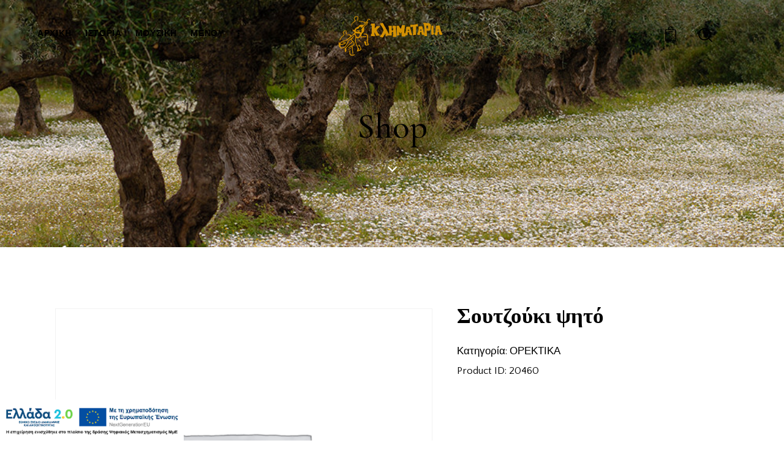

--- FILE ---
content_type: text/html; charset=UTF-8
request_url: https://klimataria.gr/product/%CF%83%CE%BF%CF%85%CF%84%CE%B6%CE%BF%CF%8D%CE%BA%CE%B9-%CF%88%CE%B7%CF%84%CF%8C/
body_size: 42031
content:
<!DOCTYPE html>
<html lang="el" class="no-js scheme_light">

<head>
				<meta charset="UTF-8">
					<meta name="viewport" content="width=device-width, initial-scale=1">
		<meta name="format-detection" content="telephone=no">
		<link rel="profile" href="//gmpg.org/xfn/11">
		<title>Σουτζούκι ψητό &#8211; Ταβέρνα Κληματαριά</title>
<meta name='robots' content='max-image-preview:large' />
<link rel="alternate" hreflang="el" href="https://klimataria.gr/product/%cf%83%ce%bf%cf%85%cf%84%ce%b6%ce%bf%cf%8d%ce%ba%ce%b9-%cf%88%ce%b7%cf%84%cf%8c/" />
<link rel="alternate" hreflang="x-default" href="https://klimataria.gr/product/%cf%83%ce%bf%cf%85%cf%84%ce%b6%ce%bf%cf%8d%ce%ba%ce%b9-%cf%88%ce%b7%cf%84%cf%8c/" />
<link rel='dns-prefetch' href='//www.googletagmanager.com' />
<link rel='dns-prefetch' href='//fonts.googleapis.com' />
<link rel="alternate" type="application/rss+xml" title="Ροή RSS &raquo; Ταβέρνα Κληματαριά" href="https://klimataria.gr/feed/" />
<link rel="alternate" type="application/rss+xml" title="Ροή Σχολίων &raquo; Ταβέρνα Κληματαριά" href="https://klimataria.gr/comments/feed/" />
<link rel="alternate" type="text/calendar" title="Ταβέρνα Κληματαριά &raquo; iCal Feed" href="https://klimataria.gr/events/?ical=1" />
<link rel="alternate" title="oEmbed (JSON)" type="application/json+oembed" href="https://klimataria.gr/wp-json/oembed/1.0/embed?url=https%3A%2F%2Fklimataria.gr%2Fproduct%2F%25cf%2583%25ce%25bf%25cf%2585%25cf%2584%25ce%25b6%25ce%25bf%25cf%258d%25ce%25ba%25ce%25b9-%25cf%2588%25ce%25b7%25cf%2584%25cf%258c%2F" />
<link rel="alternate" title="oEmbed (XML)" type="text/xml+oembed" href="https://klimataria.gr/wp-json/oembed/1.0/embed?url=https%3A%2F%2Fklimataria.gr%2Fproduct%2F%25cf%2583%25ce%25bf%25cf%2585%25cf%2584%25ce%25b6%25ce%25bf%25cf%258d%25ce%25ba%25ce%25b9-%25cf%2588%25ce%25b7%25cf%2584%25cf%258c%2F&#038;format=xml" />
			<meta property="og:type" content="article" />
			<meta property="og:url" content="https://klimataria.gr/product/%cf%83%ce%bf%cf%85%cf%84%ce%b6%ce%bf%cf%8d%ce%ba%ce%b9-%cf%88%ce%b7%cf%84%cf%8c/" />
			<meta property="og:title" content="Σουτζούκι ψητό" />
			<meta property="og:description" content="" />  
			<style id='wp-img-auto-sizes-contain-inline-css' type='text/css'>
img:is([sizes=auto i],[sizes^="auto," i]){contain-intrinsic-size:3000px 1500px}
/*# sourceURL=wp-img-auto-sizes-contain-inline-css */
</style>
<link property="stylesheet" rel='stylesheet' id='trx_addons-icons-css' href='https://klimataria.gr/wp-content/plugins/trx_addons/css/font-icons/css/trx_addons_icons.css' type='text/css' media='all' />
<link property="stylesheet" rel='stylesheet' id='qw_extensions-icons-css' href='https://klimataria.gr/wp-content/plugins/trx_addons/addons/qw-extension/css/font-icons/css/qw_extension_icons.css' type='text/css' media='all' />
<link property="stylesheet" rel='stylesheet' id='qwery-font-google_fonts-css' href='https://fonts.googleapis.com/css2?family=Quattrocento+Sans:ital,wght@0,400;0,700;1,400;1,700&#038;family=Cormorant+Garamond:ital,wght@0,300;0,400;0,500;0,600;0,700;1,300;1,400;1,500;1,600;1,700&#038;subset=latin,latin-ext&#038;display=swap' type='text/css' media='all' />
<link property="stylesheet" rel='stylesheet' id='qwery-fontello-css' href='https://klimataria.gr/wp-content/themes/qwery/skins/italian-restaurant/css/font-icons/css/fontello.css' type='text/css' media='all' />
<style id='wp-emoji-styles-inline-css' type='text/css'>

	img.wp-smiley, img.emoji {
		display: inline !important;
		border: none !important;
		box-shadow: none !important;
		height: 1em !important;
		width: 1em !important;
		margin: 0 0.07em !important;
		vertical-align: -0.1em !important;
		background: none !important;
		padding: 0 !important;
	}
/*# sourceURL=wp-emoji-styles-inline-css */
</style>
<link property="stylesheet" rel='stylesheet' id='wp-block-library-css' href='https://klimataria.gr/wp-includes/css/dist/block-library/style.min.css?ver=6.9' type='text/css' media='all' />
<style id='global-styles-inline-css' type='text/css'>
:root{--wp--preset--aspect-ratio--square: 1;--wp--preset--aspect-ratio--4-3: 4/3;--wp--preset--aspect-ratio--3-4: 3/4;--wp--preset--aspect-ratio--3-2: 3/2;--wp--preset--aspect-ratio--2-3: 2/3;--wp--preset--aspect-ratio--16-9: 16/9;--wp--preset--aspect-ratio--9-16: 9/16;--wp--preset--color--black: #000000;--wp--preset--color--cyan-bluish-gray: #abb8c3;--wp--preset--color--white: #ffffff;--wp--preset--color--pale-pink: #f78da7;--wp--preset--color--vivid-red: #cf2e2e;--wp--preset--color--luminous-vivid-orange: #ff6900;--wp--preset--color--luminous-vivid-amber: #fcb900;--wp--preset--color--light-green-cyan: #7bdcb5;--wp--preset--color--vivid-green-cyan: #00d084;--wp--preset--color--pale-cyan-blue: #8ed1fc;--wp--preset--color--vivid-cyan-blue: #0693e3;--wp--preset--color--vivid-purple: #9b51e0;--wp--preset--color--bg-color: #ffffff;--wp--preset--color--bd-color: #DED6D4;--wp--preset--color--text-dark: #333333;--wp--preset--color--text-light: #AAA8A4;--wp--preset--color--text-link: #493303;--wp--preset--color--text-hover: #d16c00;--wp--preset--color--text-link-2: #B98D58;--wp--preset--color--text-hover-2: #B1824A;--wp--preset--color--text-link-3: #DBBB94;--wp--preset--color--text-hover-3: #D1AF86;--wp--preset--gradient--vivid-cyan-blue-to-vivid-purple: linear-gradient(135deg,rgb(6,147,227) 0%,rgb(155,81,224) 100%);--wp--preset--gradient--light-green-cyan-to-vivid-green-cyan: linear-gradient(135deg,rgb(122,220,180) 0%,rgb(0,208,130) 100%);--wp--preset--gradient--luminous-vivid-amber-to-luminous-vivid-orange: linear-gradient(135deg,rgb(252,185,0) 0%,rgb(255,105,0) 100%);--wp--preset--gradient--luminous-vivid-orange-to-vivid-red: linear-gradient(135deg,rgb(255,105,0) 0%,rgb(207,46,46) 100%);--wp--preset--gradient--very-light-gray-to-cyan-bluish-gray: linear-gradient(135deg,rgb(238,238,238) 0%,rgb(169,184,195) 100%);--wp--preset--gradient--cool-to-warm-spectrum: linear-gradient(135deg,rgb(74,234,220) 0%,rgb(151,120,209) 20%,rgb(207,42,186) 40%,rgb(238,44,130) 60%,rgb(251,105,98) 80%,rgb(254,248,76) 100%);--wp--preset--gradient--blush-light-purple: linear-gradient(135deg,rgb(255,206,236) 0%,rgb(152,150,240) 100%);--wp--preset--gradient--blush-bordeaux: linear-gradient(135deg,rgb(254,205,165) 0%,rgb(254,45,45) 50%,rgb(107,0,62) 100%);--wp--preset--gradient--luminous-dusk: linear-gradient(135deg,rgb(255,203,112) 0%,rgb(199,81,192) 50%,rgb(65,88,208) 100%);--wp--preset--gradient--pale-ocean: linear-gradient(135deg,rgb(255,245,203) 0%,rgb(182,227,212) 50%,rgb(51,167,181) 100%);--wp--preset--gradient--electric-grass: linear-gradient(135deg,rgb(202,248,128) 0%,rgb(113,206,126) 100%);--wp--preset--gradient--midnight: linear-gradient(135deg,rgb(2,3,129) 0%,rgb(40,116,252) 100%);--wp--preset--gradient--vertical-link-to-hover: linear-gradient(to bottom,var(--theme-color-text_link) 0%,var(--theme-color-text_hover) 100%);--wp--preset--gradient--diagonal-link-to-hover: linear-gradient(to bottom right,var(--theme-color-text_link) 0%,var(--theme-color-text_hover) 100%);--wp--preset--font-size--small: 13px;--wp--preset--font-size--medium: clamp(14px, 0.875rem + ((1vw - 3.2px) * 0.619), 20px);--wp--preset--font-size--large: clamp(22.041px, 1.378rem + ((1vw - 3.2px) * 1.439), 36px);--wp--preset--font-size--x-large: clamp(25.014px, 1.563rem + ((1vw - 3.2px) * 1.751), 42px);--wp--preset--font-family--p-font: "Quattrocento Sans",sans-serif;--wp--preset--font-family--post-font: inherit;--wp--preset--font-family--h-1-font: "Cormorant Garamond",serif;--wp--preset--spacing--20: 0.44rem;--wp--preset--spacing--30: 0.67rem;--wp--preset--spacing--40: 1rem;--wp--preset--spacing--50: 1.5rem;--wp--preset--spacing--60: 2.25rem;--wp--preset--spacing--70: 3.38rem;--wp--preset--spacing--80: 5.06rem;--wp--preset--shadow--natural: 6px 6px 9px rgba(0, 0, 0, 0.2);--wp--preset--shadow--deep: 12px 12px 50px rgba(0, 0, 0, 0.4);--wp--preset--shadow--sharp: 6px 6px 0px rgba(0, 0, 0, 0.2);--wp--preset--shadow--outlined: 6px 6px 0px -3px rgb(255, 255, 255), 6px 6px rgb(0, 0, 0);--wp--preset--shadow--crisp: 6px 6px 0px rgb(0, 0, 0);--wp--custom--spacing--tiny: var(--sc-space-tiny,   1rem);--wp--custom--spacing--small: var(--sc-space-small,  2rem);--wp--custom--spacing--medium: var(--sc-space-medium, 3.3333rem);--wp--custom--spacing--large: var(--sc-space-large,  6.6667rem);--wp--custom--spacing--huge: var(--sc-space-huge,   8.6667rem);}:root { --wp--style--global--content-size: 840px;--wp--style--global--wide-size: 1290px; }:where(body) { margin: 0; }.wp-site-blocks > .alignleft { float: left; margin-right: 2em; }.wp-site-blocks > .alignright { float: right; margin-left: 2em; }.wp-site-blocks > .aligncenter { justify-content: center; margin-left: auto; margin-right: auto; }:where(.is-layout-flex){gap: 0.5em;}:where(.is-layout-grid){gap: 0.5em;}.is-layout-flow > .alignleft{float: left;margin-inline-start: 0;margin-inline-end: 2em;}.is-layout-flow > .alignright{float: right;margin-inline-start: 2em;margin-inline-end: 0;}.is-layout-flow > .aligncenter{margin-left: auto !important;margin-right: auto !important;}.is-layout-constrained > .alignleft{float: left;margin-inline-start: 0;margin-inline-end: 2em;}.is-layout-constrained > .alignright{float: right;margin-inline-start: 2em;margin-inline-end: 0;}.is-layout-constrained > .aligncenter{margin-left: auto !important;margin-right: auto !important;}.is-layout-constrained > :where(:not(.alignleft):not(.alignright):not(.alignfull)){max-width: var(--wp--style--global--content-size);margin-left: auto !important;margin-right: auto !important;}.is-layout-constrained > .alignwide{max-width: var(--wp--style--global--wide-size);}body .is-layout-flex{display: flex;}.is-layout-flex{flex-wrap: wrap;align-items: center;}.is-layout-flex > :is(*, div){margin: 0;}body .is-layout-grid{display: grid;}.is-layout-grid > :is(*, div){margin: 0;}body{padding-top: 0px;padding-right: 0px;padding-bottom: 0px;padding-left: 0px;}a:where(:not(.wp-element-button)){text-decoration: underline;}:root :where(.wp-element-button, .wp-block-button__link){background-color: #32373c;border-width: 0;color: #fff;font-family: inherit;font-size: inherit;font-style: inherit;font-weight: inherit;letter-spacing: inherit;line-height: inherit;padding-top: calc(0.667em + 2px);padding-right: calc(1.333em + 2px);padding-bottom: calc(0.667em + 2px);padding-left: calc(1.333em + 2px);text-decoration: none;text-transform: inherit;}.has-black-color{color: var(--wp--preset--color--black) !important;}.has-cyan-bluish-gray-color{color: var(--wp--preset--color--cyan-bluish-gray) !important;}.has-white-color{color: var(--wp--preset--color--white) !important;}.has-pale-pink-color{color: var(--wp--preset--color--pale-pink) !important;}.has-vivid-red-color{color: var(--wp--preset--color--vivid-red) !important;}.has-luminous-vivid-orange-color{color: var(--wp--preset--color--luminous-vivid-orange) !important;}.has-luminous-vivid-amber-color{color: var(--wp--preset--color--luminous-vivid-amber) !important;}.has-light-green-cyan-color{color: var(--wp--preset--color--light-green-cyan) !important;}.has-vivid-green-cyan-color{color: var(--wp--preset--color--vivid-green-cyan) !important;}.has-pale-cyan-blue-color{color: var(--wp--preset--color--pale-cyan-blue) !important;}.has-vivid-cyan-blue-color{color: var(--wp--preset--color--vivid-cyan-blue) !important;}.has-vivid-purple-color{color: var(--wp--preset--color--vivid-purple) !important;}.has-bg-color-color{color: var(--wp--preset--color--bg-color) !important;}.has-bd-color-color{color: var(--wp--preset--color--bd-color) !important;}.has-text-dark-color{color: var(--wp--preset--color--text-dark) !important;}.has-text-light-color{color: var(--wp--preset--color--text-light) !important;}.has-text-link-color{color: var(--wp--preset--color--text-link) !important;}.has-text-hover-color{color: var(--wp--preset--color--text-hover) !important;}.has-text-link-2-color{color: var(--wp--preset--color--text-link-2) !important;}.has-text-hover-2-color{color: var(--wp--preset--color--text-hover-2) !important;}.has-text-link-3-color{color: var(--wp--preset--color--text-link-3) !important;}.has-text-hover-3-color{color: var(--wp--preset--color--text-hover-3) !important;}.has-black-background-color{background-color: var(--wp--preset--color--black) !important;}.has-cyan-bluish-gray-background-color{background-color: var(--wp--preset--color--cyan-bluish-gray) !important;}.has-white-background-color{background-color: var(--wp--preset--color--white) !important;}.has-pale-pink-background-color{background-color: var(--wp--preset--color--pale-pink) !important;}.has-vivid-red-background-color{background-color: var(--wp--preset--color--vivid-red) !important;}.has-luminous-vivid-orange-background-color{background-color: var(--wp--preset--color--luminous-vivid-orange) !important;}.has-luminous-vivid-amber-background-color{background-color: var(--wp--preset--color--luminous-vivid-amber) !important;}.has-light-green-cyan-background-color{background-color: var(--wp--preset--color--light-green-cyan) !important;}.has-vivid-green-cyan-background-color{background-color: var(--wp--preset--color--vivid-green-cyan) !important;}.has-pale-cyan-blue-background-color{background-color: var(--wp--preset--color--pale-cyan-blue) !important;}.has-vivid-cyan-blue-background-color{background-color: var(--wp--preset--color--vivid-cyan-blue) !important;}.has-vivid-purple-background-color{background-color: var(--wp--preset--color--vivid-purple) !important;}.has-bg-color-background-color{background-color: var(--wp--preset--color--bg-color) !important;}.has-bd-color-background-color{background-color: var(--wp--preset--color--bd-color) !important;}.has-text-dark-background-color{background-color: var(--wp--preset--color--text-dark) !important;}.has-text-light-background-color{background-color: var(--wp--preset--color--text-light) !important;}.has-text-link-background-color{background-color: var(--wp--preset--color--text-link) !important;}.has-text-hover-background-color{background-color: var(--wp--preset--color--text-hover) !important;}.has-text-link-2-background-color{background-color: var(--wp--preset--color--text-link-2) !important;}.has-text-hover-2-background-color{background-color: var(--wp--preset--color--text-hover-2) !important;}.has-text-link-3-background-color{background-color: var(--wp--preset--color--text-link-3) !important;}.has-text-hover-3-background-color{background-color: var(--wp--preset--color--text-hover-3) !important;}.has-black-border-color{border-color: var(--wp--preset--color--black) !important;}.has-cyan-bluish-gray-border-color{border-color: var(--wp--preset--color--cyan-bluish-gray) !important;}.has-white-border-color{border-color: var(--wp--preset--color--white) !important;}.has-pale-pink-border-color{border-color: var(--wp--preset--color--pale-pink) !important;}.has-vivid-red-border-color{border-color: var(--wp--preset--color--vivid-red) !important;}.has-luminous-vivid-orange-border-color{border-color: var(--wp--preset--color--luminous-vivid-orange) !important;}.has-luminous-vivid-amber-border-color{border-color: var(--wp--preset--color--luminous-vivid-amber) !important;}.has-light-green-cyan-border-color{border-color: var(--wp--preset--color--light-green-cyan) !important;}.has-vivid-green-cyan-border-color{border-color: var(--wp--preset--color--vivid-green-cyan) !important;}.has-pale-cyan-blue-border-color{border-color: var(--wp--preset--color--pale-cyan-blue) !important;}.has-vivid-cyan-blue-border-color{border-color: var(--wp--preset--color--vivid-cyan-blue) !important;}.has-vivid-purple-border-color{border-color: var(--wp--preset--color--vivid-purple) !important;}.has-bg-color-border-color{border-color: var(--wp--preset--color--bg-color) !important;}.has-bd-color-border-color{border-color: var(--wp--preset--color--bd-color) !important;}.has-text-dark-border-color{border-color: var(--wp--preset--color--text-dark) !important;}.has-text-light-border-color{border-color: var(--wp--preset--color--text-light) !important;}.has-text-link-border-color{border-color: var(--wp--preset--color--text-link) !important;}.has-text-hover-border-color{border-color: var(--wp--preset--color--text-hover) !important;}.has-text-link-2-border-color{border-color: var(--wp--preset--color--text-link-2) !important;}.has-text-hover-2-border-color{border-color: var(--wp--preset--color--text-hover-2) !important;}.has-text-link-3-border-color{border-color: var(--wp--preset--color--text-link-3) !important;}.has-text-hover-3-border-color{border-color: var(--wp--preset--color--text-hover-3) !important;}.has-vivid-cyan-blue-to-vivid-purple-gradient-background{background: var(--wp--preset--gradient--vivid-cyan-blue-to-vivid-purple) !important;}.has-light-green-cyan-to-vivid-green-cyan-gradient-background{background: var(--wp--preset--gradient--light-green-cyan-to-vivid-green-cyan) !important;}.has-luminous-vivid-amber-to-luminous-vivid-orange-gradient-background{background: var(--wp--preset--gradient--luminous-vivid-amber-to-luminous-vivid-orange) !important;}.has-luminous-vivid-orange-to-vivid-red-gradient-background{background: var(--wp--preset--gradient--luminous-vivid-orange-to-vivid-red) !important;}.has-very-light-gray-to-cyan-bluish-gray-gradient-background{background: var(--wp--preset--gradient--very-light-gray-to-cyan-bluish-gray) !important;}.has-cool-to-warm-spectrum-gradient-background{background: var(--wp--preset--gradient--cool-to-warm-spectrum) !important;}.has-blush-light-purple-gradient-background{background: var(--wp--preset--gradient--blush-light-purple) !important;}.has-blush-bordeaux-gradient-background{background: var(--wp--preset--gradient--blush-bordeaux) !important;}.has-luminous-dusk-gradient-background{background: var(--wp--preset--gradient--luminous-dusk) !important;}.has-pale-ocean-gradient-background{background: var(--wp--preset--gradient--pale-ocean) !important;}.has-electric-grass-gradient-background{background: var(--wp--preset--gradient--electric-grass) !important;}.has-midnight-gradient-background{background: var(--wp--preset--gradient--midnight) !important;}.has-vertical-link-to-hover-gradient-background{background: var(--wp--preset--gradient--vertical-link-to-hover) !important;}.has-diagonal-link-to-hover-gradient-background{background: var(--wp--preset--gradient--diagonal-link-to-hover) !important;}.has-small-font-size{font-size: var(--wp--preset--font-size--small) !important;}.has-medium-font-size{font-size: var(--wp--preset--font-size--medium) !important;}.has-large-font-size{font-size: var(--wp--preset--font-size--large) !important;}.has-x-large-font-size{font-size: var(--wp--preset--font-size--x-large) !important;}.has-p-font-font-family{font-family: var(--wp--preset--font-family--p-font) !important;}.has-post-font-font-family{font-family: var(--wp--preset--font-family--post-font) !important;}.has-h-1-font-font-family{font-family: var(--wp--preset--font-family--h-1-font) !important;}
:root :where(.wp-block-button .wp-block-button__link){background-color: var(--theme-color-text_link);border-radius: 0;color: var(--theme-color-inverse_link);font-family: var(--theme-font-button_font-family);font-size: var(--theme-font-button_font-size);font-weight: var(--theme-font-button_font-weight);line-height: var(--theme-font-button_line-height);}
:where(.wp-block-post-template.is-layout-flex){gap: 1.25em;}:where(.wp-block-post-template.is-layout-grid){gap: 1.25em;}
:where(.wp-block-term-template.is-layout-flex){gap: 1.25em;}:where(.wp-block-term-template.is-layout-grid){gap: 1.25em;}
:where(.wp-block-columns.is-layout-flex){gap: 2em;}:where(.wp-block-columns.is-layout-grid){gap: 2em;}
:root :where(.wp-block-pullquote){border-width: 1px 0;font-size: clamp(0.984em, 0.984rem + ((1vw - 0.2em) * 0.851), 1.5em);line-height: 1.6;}
:root :where(.wp-block-post-comments){padding-top: var(--wp--custom--spacing--small);}
:root :where(.wp-block-quote){border-width: 1px;}
/*# sourceURL=global-styles-inline-css */
</style>
<link property="stylesheet" rel='stylesheet' id='advanced-popups-css' href='https://klimataria.gr/wp-content/plugins/advanced-popups/public/css/advanced-popups-public.css?ver=1.2.2' type='text/css' media='all' />
<link property="stylesheet" rel='stylesheet' id='cardlink-payment-gateway-css' href='https://klimataria.gr/wp-content/plugins/cardlink-payment-gateway/public/css/cardlink-payment-gateway-public.css?ver=1.0.4' type='text/css' media='all' />
<link property="stylesheet" rel='stylesheet' id='magnific-popup-css' href='https://klimataria.gr/wp-content/plugins/trx_addons/js/magnific/magnific-popup.min.css' type='text/css' media='all' />
<link property="stylesheet" rel='stylesheet' id='wdap-frontend.css-css' href='https://klimataria.gr/wp-content/plugins/woocommerce-delivery-area-pro/assets/css/wdap-frontend.css?ver=6.9' type='text/css' media='all' />
<link property="stylesheet" rel='stylesheet' id='select2.css-css' href='https://klimataria.gr/wp-content/plugins/woocommerce-delivery-area-pro/assets/css/select2.css?ver=6.9' type='text/css' media='all' />
<link property="stylesheet" rel='stylesheet' id='select2-bootstrap.css-css' href='https://klimataria.gr/wp-content/plugins/woocommerce-delivery-area-pro/assets/css/select2-bootstrap.css?ver=6.9' type='text/css' media='all' />
<link property="stylesheet" rel='stylesheet' id='photoswipe-css' href='https://klimataria.gr/wp-content/plugins/woocommerce/assets/css/photoswipe/photoswipe.min.css?ver=10.3.7' type='text/css' media='all' />
<link property="stylesheet" rel='stylesheet' id='photoswipe-default-skin-css' href='https://klimataria.gr/wp-content/plugins/woocommerce/assets/css/photoswipe/default-skin/default-skin.min.css?ver=10.3.7' type='text/css' media='all' />
<link property="stylesheet" rel='stylesheet' id='woocommerce-layout-css' href='https://klimataria.gr/wp-content/plugins/woocommerce/assets/css/woocommerce-layout.css?ver=10.3.7' type='text/css' media='all' />
<link property="stylesheet" rel='stylesheet' id='woocommerce-smallscreen-css' href='https://klimataria.gr/wp-content/plugins/woocommerce/assets/css/woocommerce-smallscreen.css?ver=10.3.7' type='text/css' media='only screen and (max-width: 768px)' />
<link property="stylesheet" rel='stylesheet' id='woocommerce-general-css' href='https://klimataria.gr/wp-content/plugins/woocommerce/assets/css/woocommerce.css?ver=10.3.7' type='text/css' media='all' />
<style id='woocommerce-inline-inline-css' type='text/css'>
.woocommerce form .form-row .required { visibility: visible; }
/*# sourceURL=woocommerce-inline-inline-css */
</style>
<link property="stylesheet" rel='stylesheet' id='tribe-events-v2-single-skeleton-css' href='https://klimataria.gr/wp-content/plugins/the-events-calendar/build/css/tribe-events-single-skeleton.css?ver=6.15.12.2' type='text/css' media='all' />
<link property="stylesheet" rel='stylesheet' id='tribe-events-v2-single-skeleton-full-css' href='https://klimataria.gr/wp-content/plugins/the-events-calendar/build/css/tribe-events-single-full.css?ver=6.15.12.2' type='text/css' media='all' />
<link property="stylesheet" rel='stylesheet' id='tec-events-elementor-widgets-base-styles-css' href='https://klimataria.gr/wp-content/plugins/the-events-calendar/build/css/integrations/plugins/elementor/widgets/widget-base.css?ver=6.15.12.2' type='text/css' media='all' />
<link property="stylesheet" rel='stylesheet' id='wpml-legacy-horizontal-list-0-css' href='https://klimataria.gr/wp-content/plugins/sitepress-multilingual-cms/templates/language-switchers/legacy-list-horizontal/style.min.css?ver=1' type='text/css' media='all' />
<style id='wpml-legacy-horizontal-list-0-inline-css' type='text/css'>
.wpml-ls-statics-footer a, .wpml-ls-statics-footer .wpml-ls-sub-menu a, .wpml-ls-statics-footer .wpml-ls-sub-menu a:link, .wpml-ls-statics-footer li:not(.wpml-ls-current-language) .wpml-ls-link, .wpml-ls-statics-footer li:not(.wpml-ls-current-language) .wpml-ls-link:link {color:#444444;background-color:#ffffff;}.wpml-ls-statics-footer .wpml-ls-sub-menu a:hover,.wpml-ls-statics-footer .wpml-ls-sub-menu a:focus, .wpml-ls-statics-footer .wpml-ls-sub-menu a:link:hover, .wpml-ls-statics-footer .wpml-ls-sub-menu a:link:focus {color:#000000;background-color:#eeeeee;}.wpml-ls-statics-footer .wpml-ls-current-language > a {color:#444444;background-color:#ffffff;}.wpml-ls-statics-footer .wpml-ls-current-language:hover>a, .wpml-ls-statics-footer .wpml-ls-current-language>a:focus {color:#000000;background-color:#eeeeee;}
/*# sourceURL=wpml-legacy-horizontal-list-0-inline-css */
</style>
<link property="stylesheet" rel='stylesheet' id='brands-styles-css' href='https://klimataria.gr/wp-content/plugins/woocommerce/assets/css/brands.css?ver=10.3.7' type='text/css' media='all' />

<link property="stylesheet" rel='stylesheet' id='elementor-icons-css' href='https://klimataria.gr/wp-content/plugins/elementor/assets/lib/eicons/css/elementor-icons.min.css?ver=5.44.0' type='text/css' media='all' />
<link property="stylesheet" rel='stylesheet' id='elementor-frontend-css' href='https://klimataria.gr/wp-content/plugins/elementor/assets/css/frontend.min.css?ver=3.33.4' type='text/css' media='all' />
<style id='elementor-frontend-inline-css' type='text/css'>
.elementor-kit-15{--e-global-color-primary:#6EC1E4;--e-global-color-secondary:#54595F;--e-global-color-text:#7A7A7A;--e-global-color-accent:#61CE70;--e-global-typography-primary-font-family:"Roboto";--e-global-typography-primary-font-weight:600;--e-global-typography-secondary-font-family:"Roboto Slab";--e-global-typography-secondary-font-weight:400;--e-global-typography-text-font-family:"Roboto";--e-global-typography-text-font-weight:400;--e-global-typography-accent-font-family:"Roboto";--e-global-typography-accent-font-weight:500;}.elementor-kit-15 e-page-transition{background-color:#FFBC7D;}.elementor-section.elementor-section-boxed > .elementor-container{max-width:1320px;}.e-con{--container-max-width:1320px;}{}.sc_layouts_title_caption{display:var(--page-title-display);}@media(max-width:1024px){.elementor-section.elementor-section-boxed > .elementor-container{max-width:1024px;}.e-con{--container-max-width:1024px;}}@media(max-width:767px){.elementor-section.elementor-section-boxed > .elementor-container{max-width:767px;}.e-con{--container-max-width:767px;}}
/*# sourceURL=elementor-frontend-inline-css */
</style>
<style id="elementor-post-19644">.elementor-19644 .elementor-element.elementor-element-802b201 > .elementor-container > .elementor-column > .elementor-widget-wrap{align-content:center;align-items:center;}.elementor-19644 .elementor-element.elementor-element-802b201:not(.elementor-motion-effects-element-type-background), .elementor-19644 .elementor-element.elementor-element-802b201 > .elementor-motion-effects-container > .elementor-motion-effects-layer{background-image:url("https://klimataria.gr/wp-content/uploads/2021/10/slider_3.jpg");background-position:center center;background-size:cover;}.elementor-19644 .elementor-element.elementor-element-802b201 > .elementor-background-overlay{background-color:#1A1A1A;opacity:0.55;transition:background 0.3s, border-radius 0.3s, opacity 0.3s;}.elementor-19644 .elementor-element.elementor-element-802b201 .trx_addons_bg_text{z-index:0;}.elementor-19644 .elementor-element.elementor-element-802b201 .trx_addons_bg_text.trx_addons_marquee_wrap:not(.trx_addons_marquee_reverse) .trx_addons_marquee_element{padding-right:50px;}.elementor-19644 .elementor-element.elementor-element-802b201 .trx_addons_bg_text.trx_addons_marquee_wrap.trx_addons_marquee_reverse .trx_addons_marquee_element{padding-left:50px;}.elementor-19644 .elementor-element.elementor-element-802b201{transition:background 0.3s, border 0.3s, border-radius 0.3s, box-shadow 0.3s;}.elementor-19644 .elementor-element.elementor-element-fe40ac3 > .elementor-container > .elementor-column > .elementor-widget-wrap{align-content:center;align-items:center;}.elementor-19644 .elementor-element.elementor-element-fe40ac3 .trx_addons_bg_text{z-index:0;}.elementor-19644 .elementor-element.elementor-element-fe40ac3 .trx_addons_bg_text.trx_addons_marquee_wrap:not(.trx_addons_marquee_reverse) .trx_addons_marquee_element{padding-right:50px;}.elementor-19644 .elementor-element.elementor-element-fe40ac3 .trx_addons_bg_text.trx_addons_marquee_wrap.trx_addons_marquee_reverse .trx_addons_marquee_element{padding-left:50px;}.elementor-19644 .elementor-element.elementor-element-fe40ac3{padding:11px 30px 11px 30px;}.elementor-19644 .elementor-element.elementor-element-f0186e4 > .elementor-widget-container{margin:0px 0px 0px -10px;}.elementor-19644 .elementor-element.elementor-element-6d22207 > .elementor-widget-container{margin:4px 0px 0px 0px;}.elementor-19644 .elementor-element.elementor-element-6d22207 .logo_image{max-height:102px;}.elementor-19644 .elementor-element.elementor-element-6bce57a > .elementor-widget-container{margin:0px 0px 0px 8px;}.elementor-19644 .elementor-element.elementor-element-3a9c6d1 > .elementor-widget-container{margin:0px 0px -6px 8px;}.elementor-19644 .elementor-element.elementor-element-3a9c6d1 .elementor-icon-wrapper{text-align:center;}.elementor-19644 .elementor-element.elementor-element-0453ef6 > .elementor-container > .elementor-column > .elementor-widget-wrap{align-content:center;align-items:center;}.elementor-19644 .elementor-element.elementor-element-0453ef6 .trx_addons_bg_text{z-index:0;}.elementor-19644 .elementor-element.elementor-element-0453ef6 .trx_addons_bg_text.trx_addons_marquee_wrap:not(.trx_addons_marquee_reverse) .trx_addons_marquee_element{padding-right:50px;}.elementor-19644 .elementor-element.elementor-element-0453ef6 .trx_addons_bg_text.trx_addons_marquee_wrap.trx_addons_marquee_reverse .trx_addons_marquee_element{padding-left:50px;}.elementor-19644 .elementor-element.elementor-element-0453ef6{padding:10px 0px 12px 0px;}.elementor-19644 .elementor-element.elementor-element-91410b7 > .elementor-widget-container{margin:0px 0px -4px 0px;}.elementor-19644 .elementor-element.elementor-element-7855482 > .elementor-widget-container{margin:0px 0px -1px 0px;}.elementor-19644 .elementor-element.elementor-element-7855482 .logo_image{max-height:102px;}.elementor-19644 .elementor-element.elementor-element-c6e4201 > .elementor-widget-container{margin:0px 0px -6px 5px;}.elementor-19644 .elementor-element.elementor-element-c6e4201 .elementor-icon-wrapper{text-align:center;}.elementor-19644 .elementor-element.elementor-element-908a5bd > .elementor-container > .elementor-column > .elementor-widget-wrap{align-content:center;align-items:center;}.elementor-19644 .elementor-element.elementor-element-908a5bd .trx_addons_bg_text{z-index:0;}.elementor-19644 .elementor-element.elementor-element-908a5bd .trx_addons_bg_text.trx_addons_marquee_wrap:not(.trx_addons_marquee_reverse) .trx_addons_marquee_element{padding-right:50px;}.elementor-19644 .elementor-element.elementor-element-908a5bd .trx_addons_bg_text.trx_addons_marquee_wrap.trx_addons_marquee_reverse .trx_addons_marquee_element{padding-left:50px;}.elementor-19644 .elementor-element.elementor-element-908a5bd{padding:20px 0px 20px 0px;}.elementor-19644 .elementor-element.elementor-element-c38b80b > .elementor-widget-container{margin:0px 0px -4px 0px;}.elementor-19644 .elementor-element.elementor-element-c38b80b .logo_image{max-height:90px;}.elementor-19644 .elementor-element.elementor-element-1dd394e > .elementor-widget-container{margin:0px 0px -4px 0px;}.elementor-19644 .elementor-element.elementor-element-9f0a814 .trx_addons_bg_text{z-index:0;}.elementor-19644 .elementor-element.elementor-element-9f0a814 .trx_addons_bg_text.trx_addons_marquee_wrap:not(.trx_addons_marquee_reverse) .trx_addons_marquee_element{padding-right:50px;}.elementor-19644 .elementor-element.elementor-element-9f0a814 .trx_addons_bg_text.trx_addons_marquee_wrap.trx_addons_marquee_reverse .trx_addons_marquee_element{padding-left:50px;}.elementor-19644 .elementor-element.elementor-element-4db34c8{--spacer-size:65px;}.elementor-19644 .elementor-element.elementor-element-d0f8d70{--spacer-size:24px;}.elementor-19644 .elementor-element.elementor-element-9c51407 .sc_item_title_text{-webkit-text-stroke-width:0px;}.elementor-19644 .elementor-element.elementor-element-9c51407 .sc_item_title_text2{-webkit-text-stroke-width:0px;}.elementor-19644 .elementor-element.elementor-element-e887e80{--spacer-size:34px;}.elementor-19644 .elementor-element.elementor-element-b9c83ea > .elementor-widget-container{margin:0px 0px -4px 0px;}.elementor-19644 .elementor-element.elementor-element-b9c83ea .elementor-icon-wrapper{text-align:center;}.elementor-19644 .elementor-element.elementor-element-b9c83ea.elementor-view-stacked .elementor-icon{background-color:#FFFFFF;}.elementor-19644 .elementor-element.elementor-element-b9c83ea.elementor-view-framed .elementor-icon, .elementor-19644 .elementor-element.elementor-element-b9c83ea.elementor-view-default .elementor-icon{color:#FFFFFF;border-color:#FFFFFF;}.elementor-19644 .elementor-element.elementor-element-b9c83ea.elementor-view-framed .elementor-icon, .elementor-19644 .elementor-element.elementor-element-b9c83ea.elementor-view-default .elementor-icon svg{fill:#FFFFFF;}.elementor-19644 .elementor-element.elementor-element-b9c83ea .elementor-icon{font-size:15px;}.elementor-19644 .elementor-element.elementor-element-b9c83ea .elementor-icon svg{height:15px;}.elementor-19644 .elementor-element.elementor-element-3aaf95c{--spacer-size:100px;}.elementor-19644 .elementor-element.elementor-element-1855d8b{--spacer-size:20px;}.elementor-19644 .elementor-element.elementor-element-bd5656f{--spacer-size:20px;}.trx-addons-layout--edit-mode .trx-addons-layout__inner{background-color:var(--theme-color-bg_color);}.trx-addons-layout--single-preview .trx-addons-layout__inner{background-color:var(--theme-color-bg_color);}@media(min-width:768px){.elementor-19644 .elementor-element.elementor-element-0d41179{width:40%;}.elementor-19644 .elementor-element.elementor-element-3c8ce4a{width:20%;}.elementor-19644 .elementor-element.elementor-element-a58c990{width:39.664%;}}@media(max-width:1024px){.elementor-19644 .elementor-element.elementor-element-0453ef6{padding:10px 0px 10px 0px;}.elementor-19644 .elementor-element.elementor-element-91410b7 > .elementor-widget-container{margin:0px 0px -2px 0px;}.elementor-19644 .elementor-element.elementor-element-908a5bd{padding:20px 0px 20px 0px;}.elementor-19644 .elementor-element.elementor-element-1dd394e > .elementor-widget-container{margin:0px 0px -2px 0px;}.elementor-19644 .elementor-element.elementor-element-4db34c8{--spacer-size:28px;}.elementor-19644 .elementor-element.elementor-element-e887e80{--spacer-size:18px;}.elementor-19644 .elementor-element.elementor-element-b9c83ea .elementor-icon{font-size:14px;}.elementor-19644 .elementor-element.elementor-element-b9c83ea .elementor-icon svg{height:14px;}.elementor-19644 .elementor-element.elementor-element-3aaf95c{--spacer-size:72px;}}@media(max-width:767px){.elementor-19644 .elementor-element.elementor-element-45530ba{width:50%;}.elementor-19644 .elementor-element.elementor-element-91410b7 > .elementor-widget-container{margin:0px 0px -4px 0px;}.elementor-19644 .elementor-element.elementor-element-6a72c5e{width:50%;}.elementor-19644 .elementor-element.elementor-element-010c3d5{width:50%;}.elementor-19644 .elementor-element.elementor-element-908a5bd{padding:9px 0px 12px 0px;}.elementor-19644 .elementor-element.elementor-element-ba45d71{width:50%;}.elementor-19644 .elementor-element.elementor-element-932ba4d{width:50%;}.elementor-19644 .elementor-element.elementor-element-1dd394e > .elementor-widget-container{margin:0px 0px -4px 0px;}.elementor-19644 .elementor-element.elementor-element-4db34c8{--spacer-size:15px;}.elementor-19644 .elementor-element.elementor-element-e887e80{--spacer-size:10px;}.elementor-19644 .elementor-element.elementor-element-b9c83ea .elementor-icon{font-size:12px;}.elementor-19644 .elementor-element.elementor-element-b9c83ea .elementor-icon svg{height:12px;}.elementor-19644 .elementor-element.elementor-element-3aaf95c{--spacer-size:48px;}}</style>
<style id="elementor-post-19639">.elementor-19639 .elementor-element.elementor-element-abb689a .trx_addons_bg_text{z-index:0;}.elementor-19639 .elementor-element.elementor-element-abb689a .trx_addons_bg_text.trx_addons_marquee_wrap:not(.trx_addons_marquee_reverse) .trx_addons_marquee_element{padding-right:50px;}.elementor-19639 .elementor-element.elementor-element-abb689a .trx_addons_bg_text.trx_addons_marquee_wrap.trx_addons_marquee_reverse .trx_addons_marquee_element{padding-left:50px;}.elementor-19639 .elementor-element.elementor-element-abb689a{transition:background 0.3s, border 0.3s, border-radius 0.3s, box-shadow 0.3s;padding:0px 0px 0px 0px;}.elementor-19639 .elementor-element.elementor-element-abb689a > .elementor-background-overlay{transition:background 0.3s, border-radius 0.3s, opacity 0.3s;}.elementor-19639 .elementor-element.elementor-element-d0276bd{--spacer-size:70px;}.elementor-19639 .elementor-element.elementor-element-b6e22fd .trx_addons_bg_text{z-index:0;}.elementor-19639 .elementor-element.elementor-element-b6e22fd .trx_addons_bg_text.trx_addons_marquee_wrap:not(.trx_addons_marquee_reverse) .trx_addons_marquee_element{padding-right:50px;}.elementor-19639 .elementor-element.elementor-element-b6e22fd .trx_addons_bg_text.trx_addons_marquee_wrap.trx_addons_marquee_reverse .trx_addons_marquee_element{padding-left:50px;}.elementor-19639 .elementor-element.elementor-element-b6e22fd{transition:background 0.3s, border 0.3s, border-radius 0.3s, box-shadow 0.3s;padding:0px 0px 0px 0px;}.elementor-19639 .elementor-element.elementor-element-b6e22fd > .elementor-background-overlay{transition:background 0.3s, border-radius 0.3s, opacity 0.3s;}.elementor-19639 .elementor-element.elementor-element-62e21dc .logo_image{max-height:102px;}.elementor-19639 .elementor-element.elementor-element-e21b893 > .elementor-widget-container{margin:-40px 0px 0px 0px;}.elementor-19639 .elementor-element.elementor-element-e21b893 .sc_item_title_text{-webkit-text-stroke-width:0px;}.elementor-19639 .elementor-element.elementor-element-e21b893 .sc_item_title_text2{-webkit-text-stroke-width:0px;}.elementor-19639 .elementor-element.elementor-element-ea98156 .trx_addons_bg_text{z-index:0;}.elementor-19639 .elementor-element.elementor-element-ea98156 .trx_addons_bg_text.trx_addons_marquee_wrap:not(.trx_addons_marquee_reverse) .trx_addons_marquee_element{padding-right:50px;}.elementor-19639 .elementor-element.elementor-element-ea98156 .trx_addons_bg_text.trx_addons_marquee_wrap.trx_addons_marquee_reverse .trx_addons_marquee_element{padding-left:50px;}.elementor-19639 .elementor-element.elementor-element-9d5d00c .elementor-menu-toggle{margin:0 auto;}.elementor-19639 .elementor-element.elementor-element-d221c6d .elementor-menu-toggle{margin:0 auto;}.elementor-19639 .elementor-element.elementor-element-2a929eb .trx_addons_bg_text{z-index:0;}.elementor-19639 .elementor-element.elementor-element-2a929eb .trx_addons_bg_text.trx_addons_marquee_wrap:not(.trx_addons_marquee_reverse) .trx_addons_marquee_element{padding-right:50px;}.elementor-19639 .elementor-element.elementor-element-2a929eb .trx_addons_bg_text.trx_addons_marquee_wrap.trx_addons_marquee_reverse .trx_addons_marquee_element{padding-left:50px;}.elementor-19639 .elementor-element.elementor-element-2a929eb{transition:background 0.3s, border 0.3s, border-radius 0.3s, box-shadow 0.3s;padding:0px 0px 0px 0px;}.elementor-19639 .elementor-element.elementor-element-2a929eb > .elementor-background-overlay{transition:background 0.3s, border-radius 0.3s, opacity 0.3s;}.elementor-19639 .elementor-element.elementor-element-3f5472a{--spacer-size:40px;}.elementor-19639 .elementor-element.elementor-element-65a21b6 .sc_item_title_text{-webkit-text-stroke-width:0px;}.elementor-19639 .elementor-element.elementor-element-65a21b6 .sc_item_title_text2{-webkit-text-stroke-width:0px;}.elementor-19639 .elementor-element.elementor-element-94f5f3c{--spacer-size:70px;}.elementor-19639 .elementor-element.elementor-element-a0abb67{--divider-border-style:solid;--divider-border-width:1px;}.elementor-19639 .elementor-element.elementor-element-a0abb67 .elementor-divider-separator{width:100%;}.elementor-19639 .elementor-element.elementor-element-a0abb67 .elementor-divider{padding-block-start:2px;padding-block-end:2px;}.elementor-19639 .elementor-element.elementor-element-ca971ac{--spacer-size:16px;}.elementor-19639 .elementor-element.elementor-element-652571e{font-size:16px;font-weight:400;color:#FFFFFF;}.elementor-19639 .elementor-element.elementor-element-7b9eeca{--spacer-size:18px;}.trx-addons-layout--edit-mode .trx-addons-layout__inner{background-color:var(--theme-color-bg_color);}.trx-addons-layout--single-preview .trx-addons-layout__inner{background-color:var(--theme-color-bg_color);}@media(min-width:768px){.elementor-19639 .elementor-element.elementor-element-be6a1f9{width:21.741%;}.elementor-19639 .elementor-element.elementor-element-9b5c232{width:53.455%;}.elementor-19639 .elementor-element.elementor-element-a4dc695{width:24.468%;}}@media(max-width:1024px){.elementor-19639 .elementor-element.elementor-element-3f5472a{--spacer-size:65px;}.elementor-19639 .elementor-element.elementor-element-94f5f3c{--spacer-size:65px;}}@media(max-width:767px){.elementor-19639 .elementor-element.elementor-element-3f5472a{--spacer-size:40px;}.elementor-19639 .elementor-element.elementor-element-94f5f3c{--spacer-size:40px;}.elementor-19639 .elementor-element.elementor-element-ca971ac{--spacer-size:12px;}.elementor-19639 .elementor-element.elementor-element-652571e{font-size:15px;line-height:1.3em;}.elementor-19639 .elementor-element.elementor-element-7b9eeca{--spacer-size:14px;}}</style>
<style id="elementor-post-19640">.elementor-19640 .elementor-element.elementor-element-67b4187 > .elementor-container > .elementor-column > .elementor-widget-wrap{align-content:space-between;align-items:space-between;}.elementor-19640 .elementor-element.elementor-element-67b4187 .trx_addons_bg_text{z-index:0;}.elementor-19640 .elementor-element.elementor-element-67b4187 .trx_addons_bg_text.trx_addons_marquee_wrap:not(.trx_addons_marquee_reverse) .trx_addons_marquee_element{padding-right:50px;}.elementor-19640 .elementor-element.elementor-element-67b4187 .trx_addons_bg_text.trx_addons_marquee_wrap.trx_addons_marquee_reverse .trx_addons_marquee_element{padding-left:50px;}.elementor-19640 .elementor-element.elementor-element-1c135e79 > .elementor-widget-container{margin:-30px 0px 15px 0px;}.elementor-19640 .elementor-element.elementor-element-1c135e79 .logo_image{max-height:122px;}.elementor-19640 .elementor-element.elementor-element-6655a08c .sc_item_title_text{-webkit-text-stroke-width:0px;}.elementor-19640 .elementor-element.elementor-element-6655a08c .sc_item_title_text2{-webkit-text-stroke-width:0px;}.elementor-19640 .elementor-element.elementor-element-8d88f99 .trx_addons_bg_text{z-index:0;}.elementor-19640 .elementor-element.elementor-element-8d88f99 .trx_addons_bg_text.trx_addons_marquee_wrap:not(.trx_addons_marquee_reverse) .trx_addons_marquee_element{padding-right:50px;}.elementor-19640 .elementor-element.elementor-element-8d88f99 .trx_addons_bg_text.trx_addons_marquee_wrap.trx_addons_marquee_reverse .trx_addons_marquee_element{padding-left:50px;}.elementor-19640 .elementor-element.elementor-element-8d88f99{border-style:solid;border-width:1px 0px 0px 0px;border-color:#DDDDDD;margin-top:15px;margin-bottom:0px;padding:40px 0px 0px 0px;}.elementor-19640 .elementor-element.elementor-element-1b69c47 .sc_item_title_text{-webkit-text-stroke-width:0px;}.elementor-19640 .elementor-element.elementor-element-1b69c47 .sc_item_title_text2{-webkit-text-stroke-width:0px;}.elementor-19640 .elementor-element.elementor-element-ec0c094 .sc_item_title_text{-webkit-text-stroke-width:0px;}.elementor-19640 .elementor-element.elementor-element-ec0c094 .sc_item_title_text2{-webkit-text-stroke-width:0px;}.elementor-19640 .elementor-element.elementor-element-94bcce0 .sc_item_title_text{-webkit-text-stroke-width:0px;}.elementor-19640 .elementor-element.elementor-element-94bcce0 .sc_item_title_text2{-webkit-text-stroke-width:0px;}.elementor-19640 .elementor-element.elementor-element-efdd0a4{--spacer-size:7px;}.elementor-19640 .elementor-element.elementor-element-013bb75{--spacer-size:5px;}.trx-addons-layout--edit-mode .trx-addons-layout__inner{background-color:var(--theme-color-bg_color);}.trx-addons-layout--single-preview .trx-addons-layout__inner{background-color:var(--theme-color-bg_color);}@media(max-width:1024px){.elementor-19640 .elementor-element.elementor-element-8d88f99{padding:25px 0px 0px 0px;}.elementor-19640 .elementor-element.elementor-element-efdd0a4{--spacer-size:4px;}}@media(max-width:767px){.elementor-19640 .elementor-element.elementor-element-8d88f99{padding:0px 0px 0px 0px;}}</style>
<link property="stylesheet" rel='stylesheet' id='widget-spacer-css' href='https://klimataria.gr/wp-content/plugins/elementor/assets/css/widget-spacer.min.css?ver=3.33.4' type='text/css' media='all' />
<link property="stylesheet" rel='stylesheet' id='widget-image-css' href='https://klimataria.gr/wp-content/plugins/elementor/assets/css/widget-image.min.css?ver=3.33.4' type='text/css' media='all' />
<link property="stylesheet" rel='stylesheet' id='elementor-icons-shared-0-css' href='https://klimataria.gr/wp-content/plugins/elementor/assets/lib/font-awesome/css/fontawesome.min.css?ver=5.15.3' type='text/css' media='all' />
<link property="stylesheet" rel='stylesheet' id='elementor-icons-fa-solid-css' href='https://klimataria.gr/wp-content/plugins/elementor/assets/lib/font-awesome/css/solid.min.css?ver=5.15.3' type='text/css' media='all' />
<link property="stylesheet" rel='stylesheet' id='trx_addons-css' href='https://klimataria.gr/wp-content/plugins/trx_addons/css/__styles.css' type='text/css' media='all' />
<link property="stylesheet" rel='stylesheet' id='trx_addons-sc_icons-css' href='https://klimataria.gr/wp-content/plugins/trx_addons/components/shortcodes/icons/icons.css' type='text/css' media='all' />
<link property="stylesheet" rel='stylesheet' id='trx_addons_qw_extension-icons-css' href='https://klimataria.gr/wp-content/plugins/trx_addons/addons/qw-extension/css/qw_extension_icons.css' type='text/css' media='all' />
<link property="stylesheet" rel='stylesheet' id='trx_addons_qw_extension-icons-responsive-css' href='https://klimataria.gr/wp-content/plugins/trx_addons/addons/qw-extension/css/qw_extension_icons.responsive.css' type='text/css' media='all' />
<link property="stylesheet" rel='stylesheet' id='trx_addons-sc_icons-responsive-css' href='https://klimataria.gr/wp-content/plugins/trx_addons/components/shortcodes/icons/icons.responsive.css' type='text/css' media='(max-width:1279px)' />
<link property="stylesheet" rel='stylesheet' id='trx_addons-sc_content-css' href='https://klimataria.gr/wp-content/plugins/trx_addons/components/shortcodes/content/content.css' type='text/css' media='all' />
<link property="stylesheet" rel='stylesheet' id='trx_addons-sc_content-responsive-css' href='https://klimataria.gr/wp-content/plugins/trx_addons/components/shortcodes/content/content.responsive.css' type='text/css' media='(max-width:1439px)' />
<link property="stylesheet" rel='stylesheet' id='trx_addons-animations-css' href='https://klimataria.gr/wp-content/plugins/trx_addons/css/trx_addons.animations.css' type='text/css' media='all' />
<link property="stylesheet" rel='stylesheet' id='trx_addons-woocommerce-css' href='https://klimataria.gr/wp-content/plugins/trx_addons/components/api/woocommerce/woocommerce.css' type='text/css' media='all' />
<link property="stylesheet" rel='stylesheet' id='trx_addons-mouse-helper-css' href='https://klimataria.gr/wp-content/plugins/trx_addons/addons/mouse-helper/mouse-helper.css' type='text/css' media='all' />



<link property="stylesheet" rel='stylesheet' id='elementor-gf-local-roboto-css' href='https://klimataria.gr/wp-content/uploads/elementor/google-fonts/css/roboto.css?ver=1743156666' type='text/css' media='all' />
<link property="stylesheet" rel='stylesheet' id='elementor-gf-local-robotoslab-css' href='https://klimataria.gr/wp-content/uploads/elementor/google-fonts/css/robotoslab.css?ver=1743156668' type='text/css' media='all' />
<link property="stylesheet" rel='stylesheet' id='__EPYT__style-css' href='https://klimataria.gr/wp-content/plugins/youtube-embed-plus/styles/ytprefs.min.css?ver=14.2.3.2' type='text/css' media='all' />
<style id='__EPYT__style-inline-css' type='text/css'>

                .epyt-gallery-thumb {
                        width: 33.333%;
                }
                
/*# sourceURL=__EPYT__style-inline-css */
</style>
<link property="stylesheet" rel='stylesheet' id='wpgdprc-front-css-css' href='https://klimataria.gr/wp-content/plugins/wp-gdpr-compliance/Assets/css/front.css?ver=1706963027' type='text/css' media='all' />
<style id='wpgdprc-front-css-inline-css' type='text/css'>
:root{--wp-gdpr--bar--background-color: #000000;--wp-gdpr--bar--color: #ffffff;--wp-gdpr--button--background-color: #000000;--wp-gdpr--button--background-color--darken: #000000;--wp-gdpr--button--color: #ffffff;}
/*# sourceURL=wpgdprc-front-css-inline-css */
</style>




<link property="stylesheet" rel='stylesheet' id='wc-blocks-style-css' href='https://klimataria.gr/wp-content/plugins/woocommerce/assets/client/blocks/wc-blocks.css?ver=wc-10.3.7' type='text/css' media='all' />
<link property="stylesheet" rel='stylesheet' id='cbr-fronend-css-css' href='https://klimataria.gr/wp-content/plugins/woo-product-country-base-restrictions/assets/css/frontend.css?ver=3.7.6' type='text/css' media='all' />

<link property="stylesheet" rel='stylesheet' id='widget-nav-menu-css' href='https://klimataria.gr/wp-content/plugins/pro-elements/assets/css/widget-nav-menu.min.css?ver=3.33.1' type='text/css' media='all' />




<style id='rs-plugin-settings-inline-css' type='text/css'>
#rs-demo-id {}
/*# sourceURL=rs-plugin-settings-inline-css */
</style>
<link property="stylesheet" rel='stylesheet' id='qwery-style-css' href='https://klimataria.gr/wp-content/themes/qwery/style.css' type='text/css' media='all' />
<link property="stylesheet" rel='stylesheet' id='mediaelement-css' href='https://klimataria.gr/wp-includes/js/mediaelement/mediaelementplayer-legacy.min.css?ver=4.2.17' type='text/css' media='all' />
<link property="stylesheet" rel='stylesheet' id='wp-mediaelement-css' href='https://klimataria.gr/wp-includes/js/mediaelement/wp-mediaelement.min.css?ver=6.9' type='text/css' media='all' />
<link property="stylesheet" rel='stylesheet' id='qwery-skin-italian-restaurant-css' href='https://klimataria.gr/wp-content/themes/qwery/skins/italian-restaurant/css/style.css' type='text/css' media='all' />
<link property="stylesheet" rel='stylesheet' id='qwery-plugins-css' href='https://klimataria.gr/wp-content/themes/qwery/skins/italian-restaurant/css/__plugins.css' type='text/css' media='all' />
<link property="stylesheet" rel='stylesheet' id='qwery-woocommerce-css' href='https://klimataria.gr/wp-content/themes/qwery/skins/italian-restaurant/plugins/woocommerce/woocommerce.css' type='text/css' media='all' />
<link property="stylesheet" rel='stylesheet' id='qwery-custom-css' href='https://klimataria.gr/wp-content/themes/qwery/css/__custom-inline.css' type='text/css' media='all' />
<style id='qwery-custom-inline-css' type='text/css'>
:root{--theme-var-page_width:1290px;--theme-var-page_boxed_extra:60px;--theme-var-page_fullwide_max:1920px;--theme-var-page_fullwide_extra:60px;--theme-var-sidebar_width:410px;--theme-var-grid_gap:30px;--theme-var-rad:0px;--theme-var-sidebar_proportional:1;--theme-var-rad_koef:0;--theme-var-sidebar_prc:0.31782945736434;--theme-var-sidebar_gap_prc:0.031007751937984;--theme-var-sidebar_gap_width:40px}:root{--theme-font-p_font-family:"Quattrocento Sans",sans-serif;--theme-font-p_font-size:1rem;--theme-font-p_font-weight:400;--theme-font-p_font-style:normal;--theme-font-p_line-height:1.64em;--theme-font-p_text-decoration:inherit;--theme-font-p_text-transform:none;--theme-font-p_letter-spacing:0px;--theme-font-p_margin-top:0em;--theme-font-p_margin-bottom:1.58em;--theme-font-post_font-family:inherit;--theme-font-post_font-size:inherit;--theme-font-post_font-weight:inherit;--theme-font-post_font-style:inherit;--theme-font-post_line-height:inherit;--theme-font-post_text-decoration:inherit;--theme-font-post_text-transform:inherit;--theme-font-post_letter-spacing:inherit;--theme-font-post_margin-top:inherit;--theme-font-post_margin-bottom:inherit;--theme-font-h1_font-family:"Cormorant Garamond",serif;--theme-font-h1_font-size:3.353em;--theme-font-h1_font-weight:500;--theme-font-h1_font-style:normal;--theme-font-h1_line-height:1em;--theme-font-h1_text-decoration:none;--theme-font-h1_text-transform:none;--theme-font-h1_letter-spacing:0px;--theme-font-h1_margin-top:1.04em;--theme-font-h1_margin-bottom:0.4em;--theme-font-h2_font-family:"Cormorant Garamond",serif;--theme-font-h2_font-size:2.765em;--theme-font-h2_font-weight:500;--theme-font-h2_font-style:normal;--theme-font-h2_line-height:1.021em;--theme-font-h2_text-decoration:none;--theme-font-h2_text-transform:none;--theme-font-h2_letter-spacing:0px;--theme-font-h2_margin-top:0.67em;--theme-font-h2_margin-bottom:0.44em;--theme-font-h3_font-family:"Cormorant Garamond",serif;--theme-font-h3_font-size:2.059em;--theme-font-h3_font-weight:600;--theme-font-h3_font-style:normal;--theme-font-h3_line-height:1.086em;--theme-font-h3_text-decoration:none;--theme-font-h3_text-transform:none;--theme-font-h3_letter-spacing:0px;--theme-font-h3_margin-top:1.1em;--theme-font-h3_margin-bottom:0.58em;--theme-font-h4_font-family:"Cormorant Garamond",serif;--theme-font-h4_font-size:1.647em;--theme-font-h4_font-weight:600;--theme-font-h4_font-style:normal;--theme-font-h4_line-height:1.214em;--theme-font-h4_text-decoration:none;--theme-font-h4_text-transform:none;--theme-font-h4_letter-spacing:0px;--theme-font-h4_margin-top:1.42em;--theme-font-h4_margin-bottom:0.6em;--theme-font-h5_font-family:"Cormorant Garamond",serif;--theme-font-h5_font-size:1.412em;--theme-font-h5_font-weight:600;--theme-font-h5_font-style:normal;--theme-font-h5_line-height:1.417em;--theme-font-h5_text-decoration:none;--theme-font-h5_text-transform:none;--theme-font-h5_letter-spacing:0px;--theme-font-h5_margin-top:1.55em;--theme-font-h5_margin-bottom:0.68em;--theme-font-h6_font-family:"Cormorant Garamond",serif;--theme-font-h6_font-size:1.118em;--theme-font-h6_font-weight:700;--theme-font-h6_font-style:normal;--theme-font-h6_line-height:1.474em;--theme-font-h6_text-decoration:none;--theme-font-h6_text-transform:none;--theme-font-h6_letter-spacing:0px;--theme-font-h6_margin-top:2.1em;--theme-font-h6_margin-bottom:0.9em;--theme-font-logo_font-family:"Cormorant Garamond",serif;--theme-font-logo_font-size:1.7em;--theme-font-logo_font-weight:600;--theme-font-logo_font-style:normal;--theme-font-logo_line-height:1.25em;--theme-font-logo_text-decoration:none;--theme-font-logo_text-transform:none;--theme-font-logo_letter-spacing:0px;--theme-font-button_font-family:"Quattrocento Sans",sans-serif;--theme-font-button_font-size:16px;--theme-font-button_font-weight:400;--theme-font-button_font-style:normal;--theme-font-button_line-height:21px;--theme-font-button_text-decoration:none;--theme-font-button_text-transform:none;--theme-font-button_letter-spacing:0px;--theme-font-input_font-family:inherit;--theme-font-input_font-size:17px;--theme-font-input_font-weight:400;--theme-font-input_font-style:normal;--theme-font-input_line-height:1.5em;--theme-font-input_text-decoration:none;--theme-font-input_text-transform:none;--theme-font-input_letter-spacing:0px;--theme-font-info_font-family:inherit;--theme-font-info_font-size:14px;--theme-font-info_font-weight:400;--theme-font-info_font-style:normal;--theme-font-info_line-height:1.5em;--theme-font-info_text-decoration:none;--theme-font-info_text-transform:none;--theme-font-info_letter-spacing:0px;--theme-font-info_margin-top:0.4em;--theme-font-info_margin-bottom:inherit;--theme-font-menu_font-family:"Quattrocento Sans",sans-serif;--theme-font-menu_font-size:14px;--theme-font-menu_font-weight:700;--theme-font-menu_font-style:normal;--theme-font-menu_line-height:1.5em;--theme-font-menu_text-decoration:none;--theme-font-menu_text-transform:uppercase;--theme-font-menu_letter-spacing:0.6px;--theme-font-submenu_font-family:"Quattrocento Sans",sans-serif;--theme-font-submenu_font-size:14px;--theme-font-submenu_font-weight:700;--theme-font-submenu_font-style:normal;--theme-font-submenu_line-height:1.5em;--theme-font-submenu_text-decoration:none;--theme-font-submenu_text-transform:none;--theme-font-submenu_letter-spacing:0px}@media (max-width:1679px){:root{}}@media (max-width:1279px){:root{}}@media (max-width:767px){:root{}}body{font-family:var(--theme-font-p_font-family);font-size:var(--theme-font-p_font-size);font-weight:var(--theme-font-p_font-weight);font-style:var(--theme-font-p_font-style);line-height:var(--theme-font-p_line-height);text-transform:var(--theme-font-p_text-transform);letter-spacing:var(--theme-font-p_letter-spacing)}p,ul,ol,dl,blockquote,address,.wp-block-button,.wp-block-cover,.wp-block-image,.wp-block-video,.wp-block-search,.wp-block-archives,.wp-block-archives-dropdown,.wp-block-categories,.wp-block-calendar,.wp-block-media-text{margin-top:var(--theme-font-p_margin-top);margin-bottom:var(--theme-font-p_margin-bottom)}p[style*="font-size"],.has-small-font-size,.has-normal-font-size,.has-medium-font-size{line-height:var(--theme-font-p_line-height)}h1,.front_page_section_caption{font-family:var(--theme-font-h1_font-family);font-size:var(--theme-font-h1_font-size);font-weight:var(--theme-font-h1_font-weight);font-style:var(--theme-font-h1_font-style);line-height:var(--theme-font-h1_line-height);text-decoration:var(--theme-font-h1_text-decoration);text-transform:var(--theme-font-h1_text-transform);letter-spacing:var(--theme-font-h1_letter-spacing);margin-top:var(--theme-font-h1_margin-top);margin-bottom:var(--theme-font-h1_margin-bottom)}h2{font-family:var(--theme-font-h2_font-family);font-size:var(--theme-font-h2_font-size);font-weight:var(--theme-font-h2_font-weight);font-style:var(--theme-font-h2_font-style);line-height:var(--theme-font-h2_line-height);text-decoration:var(--theme-font-h2_text-decoration);text-transform:var(--theme-font-h2_text-transform);letter-spacing:var(--theme-font-h2_letter-spacing);margin-top:var(--theme-font-h2_margin-top);margin-bottom:var(--theme-font-h2_margin-bottom)}h3{font-family:var(--theme-font-h3_font-family);font-size:var(--theme-font-h3_font-size);font-weight:var(--theme-font-h3_font-weight);font-style:var(--theme-font-h3_font-style);line-height:var(--theme-font-h3_line-height);text-decoration:var(--theme-font-h3_text-decoration);text-transform:var(--theme-font-h3_text-transform);letter-spacing:var(--theme-font-h3_letter-spacing);margin-top:var(--theme-font-h3_margin-top);margin-bottom:var(--theme-font-h3_margin-bottom)}h4{font-family:var(--theme-font-h4_font-family);font-size:var(--theme-font-h4_font-size);font-weight:var(--theme-font-h4_font-weight);font-style:var(--theme-font-h4_font-style);line-height:var(--theme-font-h4_line-height);text-decoration:var(--theme-font-h4_text-decoration);text-transform:var(--theme-font-h4_text-transform);letter-spacing:var(--theme-font-h4_letter-spacing);margin-top:var(--theme-font-h4_margin-top);margin-bottom:var(--theme-font-h4_margin-bottom)}h5{font-family:var(--theme-font-h5_font-family);font-size:var(--theme-font-h5_font-size);font-weight:var(--theme-font-h5_font-weight);font-style:var(--theme-font-h5_font-style);line-height:var(--theme-font-h5_line-height);text-decoration:var(--theme-font-h5_text-decoration);text-transform:var(--theme-font-h5_text-transform);letter-spacing:var(--theme-font-h5_letter-spacing);margin-top:var(--theme-font-h5_margin-top);margin-bottom:var(--theme-font-h5_margin-bottom)}h6{font-family:var(--theme-font-h6_font-family);font-size:var(--theme-font-h6_font-size);font-weight:var(--theme-font-h6_font-weight);font-style:var(--theme-font-h6_font-style);line-height:var(--theme-font-h6_line-height);text-decoration:var(--theme-font-h6_text-decoration);text-transform:var(--theme-font-h6_text-transform);letter-spacing:var(--theme-font-h6_letter-spacing);margin-top:var(--theme-font-h6_margin-top);margin-bottom:var(--theme-font-h6_margin-bottom)}input[type="text"],input[type="number"],input[type="email"],input[type="url"],input[type="tel"],input[type="search"],input[type="password"],textarea,textarea.wp-editor-area,.select_container,select,.select_container select{font-size:var(--theme-font-input_font-size);font-weight:var(--theme-font-input_font-weight);font-style:var(--theme-font-input_font-style);line-height:var(--theme-font-input_line-height);text-decoration:var(--theme-font-input_text-decoration);text-transform:var(--theme-font-input_text-transform);letter-spacing:var(--theme-font-input_letter-spacing)}.sc_item_pagination_load_more .nav-links,.nav-links-more .nav-load-more,.nav-links-more .woocommerce-load-more,.woocommerce-links-more .woocommerce-load-more,.sidebar_small_screen_above .sidebar_control,.trx_addons_popup_form_field_submit .submit_button,.simple_text_link,.show_comments_single .show_comments_button,form button:not(.components-button),input[type="button"],input[type="reset"],input[type="submit"],.theme_button,.sc_layouts_row .sc_button,.sc_portfolio_preview_show .post_readmore,.wp-block-button__link,.post_item .more-link,div.esg-filter-wrapper .esg-filterbutton>span,.mptt-navigation-tabs li a,.qwery_tabs .qwery_tabs_titles li a{font-family:var(--theme-font-button_font-family);font-size:var(--theme-font-button_font-size);font-weight:var(--theme-font-button_font-weight);font-style:var(--theme-font-button_font-style);line-height:var(--theme-font-button_line-height);text-decoration:var(--theme-font-button_text-decoration);text-transform:var(--theme-font-button_text-transform);letter-spacing:var(--theme-font-button_letter-spacing)}.adp-popup-type-notification-box .adp-popup-button,.adp-popup-type-notification-bar .adp-popup-button,#sb_instagram[data-shortcode-atts*="feedOne"] .sbi_follow_btn a,#sb_instagram.feedOne .sbi_follow_btn a,.post-more-link,.nav-links-old,.latepoint-book-button,.round-square-2 .elementor-button{font-family:var(--theme-font-button_font-family)}.top_panel .slider_engine_revo .slide_title{font-family:var(--theme-font-h1_font-family)}blockquote{font-family:var(--theme-font-h5_font-family)}.sc_layouts_menu_nav>li[class*="columns-"] li.menu-item-has-children>a,.sc_layouts_menu_nav li.menu-collapse li[class*="columns-"] li.menu-item-has-children>a,table th,mark,ins,.logo_text,.theme_button_close_text,.post_price.price,.theme_scroll_down,.latepoint-lightbox-w h1,.latepoint-lightbox-w h2,.latepoint-lightbox-w h3,.latepoint-lightbox-w h4,.latepoint-lightbox-w h5,.latepoint-lightbox-w h6,.has-drop-cap:not(:focus):first-letter,.widget_calendar caption,.wp-block-calendar caption,#powerTip .box_view_html,.wp-playlist.wp-audio-playlist .wp-playlist-tracks,.wp-playlist.wp-audio-playlist .wp-playlist-item-title,.menu_mobile .menu_mobile_nav_area>ul>.menu-item>a,.sc_layouts_panel_menu .sc_layouts_menu_dir_vertical .sc_layouts_menu_nav>li>a,.sc_layouts_panel_menu .sc_layouts_menu_dir_horizontal .sc_layouts_menu_nav>li>a,blockquote>cite,blockquote>p>cite,blockquote>.wp-block-pullquote__citation,.wp-block-quote .wp-block-quote__citation{font-family:var(--theme-font-h5_font-family)}.sc_layouts_title .breadcrumbs,.sticky_socials_wrap.sticky_socials_modern .social_item .social_name,.search_modern .search_wrap .search_field,.search_style_fullscreen.search_opened .search_field,.comments_list_wrap .comment_reply,.author_info .author_label,.nav-links-single .nav-links .nav-arrow-label,.post_item_single .post_tags_single a,.sc_layouts_row_type_compact .sc_layouts_item_details,div.esg-filters,.woocommerce nav.woocommerce-pagination ul,.comments_pagination,.nav-links,.page_links,.format-audio .post_featured .post_audio_author,.single-format-audio .post_featured .post_audio_author,.sc_layouts_blog_item_featured .post_featured .post_audio_author,.mejs-container *,.widget_product_tag_cloud,.widget_tag_cloud,.wp-block-tag-cloud,.custom-html-widget .extra_item,.post_meta_item.post_author,.post_info_item.post_info_posted_by,.post_info_item.post_categories,.post_meta_item.post_sponsored,.post_meta_item .post_sponsored_label,.post_meta_item.post_categories{font-family:var(--theme-font-p_font-family)}.post_meta{font-size:var(--theme-font-info_font-size);font-weight:var(--theme-font-info_font-weight);font-style:var(--theme-font-info_font-style);line-height:var(--theme-font-info_line-height);text-decoration:var(--theme-font-info_text-decoration);text-transform:var(--theme-font-info_text-transform);letter-spacing:var(--theme-font-info_letter-spacing);margin-top:var(--theme-font-info_margin-top)}.post-date,.rss-date,.post_date,.post_meta_item,.post_meta .vc_inline-link,.comments_list_wrap .comment_date,.comments_list_wrap .comment_time,.comments_list_wrap .comment_counters,.top_panel .slider_engine_revo .slide_subtitle,.logo_slogan,.trx_addons_audio_player .audio_author,.post_item_single .post_content .post_meta,.author_bio .author_link,.comments_list_wrap .comment_posted,.comments_list_wrap .comment_reply{}.wpgdprc,option,fieldset legend,figure figcaption,.wp-caption .wp-caption-text,.wp-caption .wp-caption-dd,.wp-caption-overlay .wp-caption .wp-caption-text,.wp-caption-overlay .wp-caption .wp-caption-dd,.wp-playlist.wp-audio-playlist .wp-playlist-tracks .wp-playlist-item-artist,.backstage-customizer-access-wrapper .backstage-customizer-access-button,.latepoint-w,.search_wrap .search_results .post_meta_item{font-family:var(--theme-font-p_font-family)}.logo_text{font-family:var(--theme-font-logo_font-family);font-size:var(--theme-font-logo_font-size);font-weight:var(--theme-font-logo_font-weight);font-style:var(--theme-font-logo_font-style);line-height:var(--theme-font-logo_line-height);text-decoration:var(--theme-font-logo_text-decoration);text-transform:var(--theme-font-logo_text-transform);letter-spacing:var(--theme-font-logo_letter-spacing)}.logo_footer_text{font-family:var(--theme-font-logo_font-family)}.sc_layouts_menu_dir_vertical.sc_layouts_submenu_dropdown .sc_layouts_menu_nav>li>ul{font-family:var(--theme-font-menu_font-family)}.sc_layouts_menu_nav>li.current-menu-item>a,.sc_layouts_menu_nav>li.current-menu-parent>a,.sc_layouts_menu_nav>li.current-menu-ancestor>a{font-weight:var(--theme-font-menu_font-weight)}.menu_main_nav_area>ul,.sc_layouts_menu_nav,.sc_layouts_menu_dir_vertical .sc_layouts_menu_nav{font-family:var(--theme-font-menu_font-family);font-size:var(--theme-font-menu_font-size);line-height:var(--theme-font-menu_line-height)}.menu_main_nav>li>a,.sc_layouts_menu_nav>li>a{font-weight:var(--theme-font-menu_font-weight);font-style:var(--theme-font-menu_font-style);text-decoration:var(--theme-font-menu_text-decoration);text-transform:var(--theme-font-menu_text-transform);letter-spacing:var(--theme-font-menu_letter-spacing)}.sc_layouts_menu_nav>li.current-menu-item>a,.sc_layouts_menu_nav>li.current-menu-parent>a,.sc_layouts_menu_nav>li.current-menu-ancestor>a,.menu_main_nav>li[class*="current-menu-"]>a .sc_layouts_menu_item_description,.sc_layouts_menu_nav>li[class*="current-menu-"]>a .sc_layouts_menu_item_description{font-weight:var(--theme-font-menu_font-weight)}.menu_main_nav>li>ul,.sc_layouts_menu_nav>li>ul,.sc_layouts_menu_popup .sc_layouts_menu_nav{font-family:var(--theme-font-submenu_font-family);font-size:var(--theme-font-submenu_font-size);line-height:var(--theme-font-submenu_line-height)}.menu_main_nav>li ul>li>a,.sc_layouts_menu_nav>li ul>li>a,.sc_layouts_menu_popup .sc_layouts_menu_nav>li>a{font-weight:var(--theme-font-submenu_font-weight);font-style:var(--theme-font-submenu_font-style);text-decoration:var(--theme-font-submenu_text-decoration);text-transform:var(--theme-font-submenu_text-transform);letter-spacing:var(--theme-font-submenu_letter-spacing)}.sc_layouts_panel_menu .sc_layouts_menu_dir_horizontal .sc_layouts_menu_nav>ul,.sc_layouts_panel_menu .sc_layouts_menu_dir_vertical.sc_layouts_submenu_dropdown>ul,.menu_mobile .menu_mobile_nav_area>ul{font-family:var(--theme-font-menu_font-family)}.sc_layouts_panel_menu .sc_layouts_menu_dir_horizontal .sc_layouts_menu_nav>li>ul,.sc_layouts_panel_menu .sc_layouts_menu_dir_vertical.sc_layouts_submenu_dropdown>ul>li ul,.menu_mobile .menu_mobile_nav_area>ul>li ul{font-family:var(--theme-font-submenu_font-family)}.sc_layouts_cart_items_short,[class*="trx_addons_title_with_link"],.sc_price_item .sc_price_item_subtitle,.sc_dishes_compact .sc_services_item_title,.sc_services_iconed .sc_services_item_title,.sc_services .sc_services_item_subtitle,.sc_testimonials_item_author_subtitle,.sc_events_item_meta_locality,.sc_icons_plain .sc_icons_item:not(.sc_icons_item_linked) .sc_icons_item_link,.sc_hotspot_item_popup .sc_hotspot_item_subtitle .post_meta_item{font-family:var(--theme-font-p_font-family)}.sc_price .sc_price_item_price .sc_price_item_price_after,.sc_testimonials_bred .sc_testimonials_item_content,.sc_testimonials_decoration .sc_testimonials_item_content,.sc_testimonials_alter2 .sc_testimonials_item_content,.sc_testimonials_alter .sc_testimonials_item_content,.sc_testimonials_fashion .sc_testimonials_item_content,.sc_testimonials_creative .sc_testimonials_item_content,.sc_testimonials_accent2 .sc_testimonials_item_content,.sc_testimonials_accent .sc_testimonials_item_content,.sc_testimonials_hover .sc_testimonials_item_content,.sc_testimonials_common .sc_testimonials_item_content,.sc_testimonials_list .sc_testimonials_item_content,.sc_testimonials_light .sc_testimonials_item_content,.sc_testimonials_extra .sc_testimonials_item_content,.sc_testimonials_plain .sc_testimonials_item_content,.sc_testimonials_simple .sc_testimonials_item_content,.sc_testimonials_default .sc_testimonials_item_content{font-family:var(--theme-font-h5_font-family)}.trx_addons_video_list_controller_wrap .trx_addons_video_list_subtitle,.trx_addons_video_list_controller_wrap .trx_addons_video_list_image_label,.trx_addons_audio_wrap .trx_addons_audio_navigation,.services_page_tabs.trx_addons_tabs .trx_addons_tabs_titles li>a,.sc_events_item_price,.sc_events_item_date_day,.tabs_style_2.elementor-widget-tabs .elementor-tab-title,.trx_addons_list_parameters,.sc_blogger_default.sc_blogger_default_classic_time_2 .post_meta.sc_blogger_item_meta.post_meta_date,.sc_blogger_default.sc_blogger_default_classic_time .post_meta.sc_blogger_item_meta.post_meta_date,.team_member_brief_info_details .team_member_details_phone .team_member_details_value,.sc_socials.sc_socials_icons_names .social_item .social_name,.services_single .services_page_featured .sc_services_item_price,.sc_services .sc_services_item_price,.sc_services .sc_services_item_number,.sc_services_minimal .sc_services_item_subtitle,.sc_testimonials_modern .sc_testimonials_item_content strong,.sc_testimonials_classic .sc_testimonials_item_content,.social_item.social_item_type_names .social_name,.sc_countdown .sc_countdown_label,.sc_countdown_default .sc_countdown_digits,.sc_countdown_default .sc_countdown_separator,.sc_price_simple .sc_price_item_details,.toc_menu_item .toc_menu_description,.sc_recent_news .post_item .post_footer .post_meta .post_meta_item,.sc_icons_item_title,.sc_price_item_title,.sc_price_item_price,.sc_courses_default .sc_courses_item_price,.sc_courses_default .trx_addons_hover_content .trx_addons_hover_links a,.sc_events_classic .sc_events_item_price,.sc_events_classic .trx_addons_hover_content .trx_addons_hover_links a,.sc_promo_modern .sc_promo_link2 span+span,.sc_skills_counter .sc_skills_total,.sc_skills_counter_alter .sc_skills_total,.sc_skills_counter_extra .sc_skills_total,.sc_skills_counter_modern .sc_skills_total,.sc_skills_counter_simple .sc_skills_total,.sc_skills_pie.sc_skills_compact_off .sc_skills_total,.sc_icons_number .sc_icons_item_number,.slider_container .slide_info.slide_info_large .slide_title,.slider_style_modern .slider_controls_label span + span,.slider_pagination_wrap,.sc_slider_controller_info,.trx_addons_dropcap,.sc_testimonials_item_author_title,.sc_skills_pie.sc_skills_compact_off .sc_skills_item_title,.sc_igenerator_extended .sc_igenerator_form_actions_item>a,.sc_igenerator_form_field_tags_label,.sc_igenerator_form_field_inner>label,.sc_tgenerator_result .sc_tgenerator_result_label,.sc_chat_form_field_prompt_label,.sc_chat_form_field_tags_label,.slide_info .slide_number,.h5-font-family,.trx_addons_bg_text_char{font-family:var(--theme-font-h5_font-family)}.sc_skills_counter_alter .sc_skills_item_title,.sc_skills_counter_extra .sc_skills_item_title,.sc_skills_counter_modern .sc_skills_item_title,.sc_skills_counter_simple .sc_skills_item_title,.widget .trx_addons_tabs .trx_addons_tabs_titles li,.sc_events_item_meta_categories a,.team_member_page .team_member_position,.scroll_to_top_style_modern,.trx_addons_message_box,.audio_now_playing,.trx_addons_audio_player .audio_author,.sc_testimonials_item_author_subtitle,.sc_item_subtitle,.slider_titles_outside_wrap .slide_cats,.slider_titles_outside_wrap .slide_subtitle,.sc_slider_controller_item_info_date,.slider_outer_titles_outside_top .slider_titles_outside_wrap .slide_cats,.sc_hotspot_item_price,.sc_chat_form_field_tags_item,.sc_igenerator_form_field_tags_item{font-family:var(--theme-font-p_font-family)}.sc_recent_news .post_item .post_meta,.sc_courses_default .sc_courses_item_date,.courses_single .courses_page_meta,.sc_events_classic .sc_events_item_date,.sc_promo_modern .sc_promo_link2 span,.sc_skills_counter .sc_skills_item_title,.slider_style_modern .slider_controls_label span,.sc_testimonials_item_content:before{}.slider_outer_wrap .sc_slider_controller .sc_slider_controller_item_info_date{font-size:var(--theme-font-info_font-size);font-weight:var(--theme-font-info_font-weight);font-style:var(--theme-font-info_font-style);line-height:var(--theme-font-info_line-height);text-decoration:var(--theme-font-info_text-decoration);text-transform:var(--theme-font-info_text-transform);letter-spacing:var(--theme-font-info_letter-spacing)}.trx_expcol_button,.sc_button:not(.sc_button_simple),.sc_button.sc_button_simple,.sc_form button{font-family:var(--theme-font-button_font-family);font-size:var(--theme-font-button_font-size);font-weight:var(--theme-font-button_font-weight);font-style:var(--theme-font-button_font-style);line-height:var(--theme-font-button_line-height);text-decoration:var(--theme-font-button_text-decoration);text-transform:var(--theme-font-button_text-transform);letter-spacing:var(--theme-font-button_letter-spacing)}.sc_events_item_more_link,.categories_list .categories_link_more,.sc_tgenerator_result .sc_tgenerator_result_copy .sc_button,.sc_chat_form_field_prompt .sc_chat_form_field_prompt_button,.sc_tgenerator_form_field_prompt .sc_tgenerator_form_field_prompt_button,.sc_igenerator_form_field_prompt .sc_igenerator_form_field_prompt_button,.sc_igenerator_form_field_upload_image_decorator .sc_igenerator_form_field_upload_image_button,.sc_icons .sc_icons_item_more_link,.sc_services .sc_services_item_more_link,.sc_blogger	.sc_blogger_item_button .item_more_link,.sc_promo_modern .sc_promo_link2{font-family:var(--theme-font-button_font-family)}.sc_icons_plain .sc_icons_item .sc_icons_item_more_link,.sc_blogger_portestate .sc_blogger_item .sc_blogger_item_content .sc_blogger_item_meta .post_categories,.slider_pagination_style_title.sc_slider_controls_light .slider_pagination_wrap .slider_pagination_bullet,.sc_title_default h5.sc_item_title_tag + .sc_title_subtitle,.sc_portfolio.sc_portfolio_simple .sc_portfolio_item .post_content_wrap .post_meta .post_categories,.sc_portfolio.sc_portfolio_default .sc_portfolio_item .post_featured .post_info .post_meta .post_categories,.sc_style_toggle .sc_blogger .sc_item_filters_wrap .sc_item_filters .sc_item_filters_header .sc_item_filters_subtitle,.sc_blogger_lay_portfolio_grid .sc_blogger_item .post_meta .post_categories,.sc_blogger_lay_portfolio .sc_blogger_item .post_meta .post_categories{font-family:var(--theme-font-p_font-family)}.elementor-widget-progress .elementor-title,.elementor-widget-progress .elementor-progress-percentage,.elementor-widget-toggle .elementor-toggle-title,.elementor-widget-counter .elementor-counter-number-wrapper{font-family:var(--theme-font-h5_font-family)}.elementor-widget-tabs .elementor-tab-title,.elementor-widget-icon-box .elementor-widget-container .elementor-icon-box-title small{font-family:var(--theme-font-p_font-family)}.custom_icon_btn.elementor-widget-button .elementor-button .elementor-button-text{font-family:var(--theme-font-button_font-family)}body.edit-post-visual-editor{font-family:var(--theme-font-p_font-family) !important;font-size:var(--theme-font-p_font-size);font-weight:var(--theme-font-p_font-weight);font-style:var(--theme-font-p_font-style);line-height:var(--theme-font-p_line-height);text-transform:var(--theme-font-p_text-transform);letter-spacing:var(--theme-font-p_letter-spacing)}.editor-post-title__block .editor-post-title__input{font-family:var(--theme-font-h1_font-family);font-size:var(--theme-font-h1_font-size);font-weight:var(--theme-font-h1_font-weight);font-style:var(--theme-font-h1_font-style)}.block-editor-block-list__block{margin-top:var(--theme-font-p_margin-top);margin-bottom:var(--theme-font-p_margin-bottom)}.woocommerce-form-login label.woocommerce-form-login__rememberme,.woocommerce-checkout-payment .wpgdprc-checkbox label,.woocommerce ul.products li.product .post_header .post_tags,#add_payment_method #payment div.payment_box,.woocommerce-cart #payment div.payment_box,.woocommerce-checkout #payment div.payment_box,.woocommerce div.product .product_meta span>a,.woocommerce div.product .product_meta span>span,.woocommerce .checkout table.shop_table .product-name .variation,.woocommerce .shop_table.order_details td.product-name .variation,.woocommerce td.product-name dl.variation dd,.woocommerce td.product-name dl.variation dt,.woocommerce-checkout-payment .checkbox .woocommerce-terms-and-conditions-checkbox-text{font-family:var(--theme-font-p_font-family)}.woocommerce .order_details li strong,.woocommerce-MyAccount-navigation,.woocommerce-MyAccount-content .woocommerce-Address-title a,.price del,.price ins,.woocommerce ul.products li.product .outofstock_label,.woocommerce ul.products li.product .onsale,.woocommerce-page ul.products li.product .onsale,.woocommerce span.onsale,.woocommerce-product-attributes-item__label,.woocommerce-grouped-product-list-item__label,.woocommerce-grouped-product-list-item__price,.woocommerce #review_form #respond #reply-title,.tinv-wishlist td,.tinv-wishlist td *,.woocommerce-error,.woocommerce-info,.woocommerce-message,.shop_table_checkout_review table,form.woocommerce-checkout label,.woocommerce_status_bar,.woocommerce .cart-collaterals span.amount,.woocommerce .comment-form .comment-form-comment label,.woocommerce .comment-form .comment-form-rating label,.woocommerce .comment-form .comment-form-author label,.woocommerce .comment-form .comment-form-email label,.woocommerce div.product .woocommerce-tabs ul.tabs li a,.woocommerce #content div.product .woocommerce-tabs ul.tabs li a,.woocommerce-page div.product .woocommerce-tabs ul.tabs li a,.woocommerce-page #content div.product .woocommerce-tabs ul.tabs li a,.woocommerce .product_meta span,.woocommerce div.product form.cart .variations .label,.woocommerce.widget_shopping_cart .total,.woocommerce-page.widget_shopping_cart .total,.woocommerce .widget_shopping_cart .total,.woocommerce-page .widget_shopping_cart .total,.woocommerce.widget_shopping_cart .quantity,.woocommerce-page.widget_shopping_cart .quantity,.woocommerce .widget_shopping_cart .quantity,.woocommerce-page .widget_shopping_cart .quantity,.woocommerce ul.cart_list li .amount,.woocommerce-page ul.cart_list li .amount,.woocommerce ul.product_list_widget li .amount,.woocommerce-page ul.product_list_widget li .amount,.woocommerce ul.products li.product .price,.woocommerce-page ul.products li.product .price,.woocommerce ul.products li.product .post_header,.woocommerce-page ul.products li.product .post_header,.single-product div.product .woocommerce-tabs .wc-tabs li a,.woocommerce div.product p.price,.woocommerce div.product span.price,.woocommerce div.product .summary .stock{font-family:var(--theme-font-p_font-family)}.woocommerce ul.cart_list li a,.woocommerce-page ul.cart_list li a,.woocommerce ul.product_list_widget li a,.woocommerce-page ul.product_list_widget li a,.tinv-wishlist td.product-name a,.tinv-wishlist th,.woocommerce .shop_table th,.woocommerce #review_form #respond #reply-title,.woocommerce ul.products li.product .woocommerce-loop-category__title,.woocommerce ul.products li.product .woocommerce-loop-product__title,.woocommerce ul.products li.product h3,.woocommerce #reviews #comments ol.commentlist li .comment-text p.meta strong,.woocommerce-page #reviews #comments ol.commentlist li .comment-text p.meta strong,.woocommerce table.cart td.product-name .product-info>b,.woocommerce table.cart td.product-name a,.woocommerce-page table.cart td.product-name a,.woocommerce #content table.cart td.product-name a,.woocommerce-page #content table.cart td.product-name a,.woocommerce .checkout table.shop_table .product-name,.woocommerce .shop_table.order_details td.product-name,.trx_addons_woocommerce_search .sc_form_field_title_caption,.woocommerce table.shop_table_responsive tr td td:before,.woocommerce-page table.shop_table_responsive tr td td:before{font-family:var(--theme-font-h5_font-family)}.woocommerce ul.products li.product .post_data .add_to_cart_wrap .added_to_cart,.woocommerce-page ul.products li.product .post_data .add_to_cart_wrap .added_to_cart,.woocommerce #btn-buy,.tinv-wishlist .tinvwl_added_to_wishlist.tinv-modal button,.woocommerce ul.products li.product .button,.woocommerce div.product form.cart .button,.woocommerce #review_form #respond p.form-submit input[type="submit"],.woocommerce-page #review_form #respond p.form-submit input[type="submit"],.woocommerce table.my_account_orders .order-actions .button,.woocommerce .button,.woocommerce-page .button,.woocommerce a.button,.woocommerce button.button,.woocommerce input.button,.woocommerce #respond input#submit,.woocommerce .hidden-title-form a.hide-title-form,.woocommerce input[type="button"],.woocommerce-page input[type="button"],.woocommerce input[type="submit"],.woocommerce-page input[type="submit"]{font-family:var(--theme-font-button_font-family);font-size:var(--theme-font-button_font-size);font-weight:var(--theme-font-button_font-weight);font-style:var(--theme-font-button_font-style);line-height:var(--theme-font-button_line-height);text-decoration:var(--theme-font-button_text-decoration);text-transform:var(--theme-font-button_text-transform);letter-spacing:var(--theme-font-button_letter-spacing)}.woocommerce button.button *,.post_featured.hover_shop .bottom-info>div>a,.woocommerce ul.products.products_style_simple li.product .post_data .add_to_cart_wrap .added_to_cart,.woocommerce ul.products.products_style_simple li.product .post_data .add_to_cart_wrap .button{font-family:var(--theme-font-button_font-family)}.woocommerce-input-wrapper,.woocommerce table.cart td.actions .coupon .input-text,.woocommerce #content table.cart td.actions .coupon .input-text,.woocommerce-page table.cart td.actions .coupon .input-text,.woocommerce-page #content table.cart td.actions .coupon .input-text{font-size:var(--theme-font-input_font-size);font-weight:var(--theme-font-input_font-weight);font-style:var(--theme-font-input_font-style);line-height:var(--theme-font-input_line-height);text-decoration:var(--theme-font-input_text-decoration);text-transform:var(--theme-font-input_text-transform);letter-spacing:var(--theme-font-input_letter-spacing)}.woocommerce ul.products li.product .post_header .post_tags,.woocommerce div.product form.cart .reset_variations,.woocommerce #reviews #comments ol.commentlist li .comment-text p.meta time,.woocommerce-page #reviews #comments ol.commentlist li .comment-text p.meta time{}.tinv-wishlist td .tinvwl-input-group select,.tinv-wishlist td .tinvwl-input-group select *{font-family:var(--theme-font-p_font-family)}form.mc4wp-form .mc4wp-form-fields input[type="email"]{font-size:var(--theme-font-input_font-size);font-weight:var(--theme-font-input_font-weight);font-style:var(--theme-font-input_font-style);line-height:var(--theme-font-input_line-height);text-decoration:var(--theme-font-input_text-decoration);text-transform:var(--theme-font-input_text-transform);letter-spacing:var(--theme-font-input_letter-spacing)}form.mc4wp-form .mc4wp-form-fields input[type="submit"]{font-family:var(--theme-font-button_font-family);font-size:var(--theme-font-button_font-size);font-weight:var(--theme-font-button_font-weight);font-style:var(--theme-font-button_font-style);line-height:var(--theme-font-button_line-height);text-decoration:var(--theme-font-button_text-decoration);text-transform:var(--theme-font-button_text-transform);letter-spacing:var(--theme-font-button_letter-spacing)}#style-5.mc4wp-form .mc4wp-form-fields input[type="email"],#style-7.mc4wp-form .mc4wp-form-fields button,#style-7.mc4wp-form .mc4wp-form-fields input[type="submit"]{font-family:var(--theme-font-h5_font-family)}.tribe-events-list .tribe-events-list-event-title{font-family:var(--theme-font-h3_font-family)}#tribe-events .tribe-events-button,.tribe-events-button,.tribe-events .tribe-events-c-ical__link,.tribe-common .tribe-common-c-btn,.tribe-common a.tribe-common-c-btn,.tribe-events .tribe-events-c-subscribe-dropdown .tribe-events-c-subscribe-dropdown__button .tribe-events-c-subscribe-dropdown__button-text,.tribe-common button.tribe-common-c-btn{font-family:var(--theme-font-button_font-family);font-size:var(--theme-font-button_font-size);font-weight:var(--theme-font-button_font-weight);font-style:var(--theme-font-button_font-style);line-height:var(--theme-font-button_line-height);text-decoration:var(--theme-font-button_text-decoration);text-transform:var(--theme-font-button_text-transform);letter-spacing:var(--theme-font-button_letter-spacing)}.tribe-events .tribe-events-c-search__button:focus,.tribe-events .tribe-events-c-search__button:hover,.tribe-events button.tribe-events-c-search__button:focus,.tribe-events button.tribe-events-c-search__button:hover{font-size:var(--theme-font-button_font-size);font-weight:var(--theme-font-button_font-weight);font-style:var(--theme-font-button_font-style);text-decoration:var(--theme-font-button_text-decoration)}.tribe-events-cal-links a,.tribe-events-sub-nav li a{font-family:var(--theme-font-button_font-family);font-style:var(--theme-font-button_font-style);line-height:var(--theme-font-button_line-height);text-decoration:var(--theme-font-button_text-decoration);text-transform:var(--theme-font-button_text-transform);letter-spacing:var(--theme-font-button_letter-spacing)}.tribe-events .tribe-events-calendar-month__calendar-event-datetime,.tribe-common--breakpoint-medium.tribe-common .tribe-common-form-control-text__input,.tribe-common .tribe-common-form-control-text__input{font-family:var(--theme-font-p_font-family)}.tribe-common .tribe-common-c-btn-border,.tribe-common a.tribe-common-c-btn-border,#tribe-bar-form button,#tribe-bar-form a,.tribe-events-read-more{font-family:var(--theme-font-button_font-family);letter-spacing:var(--theme-font-button_letter-spacing)}.tribe-events-single .tribe-events-sub-nav,.tribe-events-single-event-title,.tribe-events .tribe-common-b3.tribe-events-calendar-month-mobile-events__mobile-event-cost,.tribe-events .tribe-events-c-nav__list-item--today .tribe-events-c-nav__today,.tribe-events .tribe-events-c-top-bar .tribe-events-c-top-bar__today-button,.tribe-events .tribe-events-c-nav__list-item--prev .tribe-events-c-nav__prev,.tribe-events .tribe-events-c-nav__list-item--next .tribe-events-c-nav__next,.tribe-events .datepicker .dow,.tribe-events .datepicker .datepicker-switch,.tribe-events .datepicker .month,.tribe-events .datepicker .year,.tribe-common .tribe-common-h1,.tribe-common .tribe-common-h2,.tribe-common .tribe-common-h3,.tribe-common .tribe-common-h4,.tribe-common .tribe-common-h5,.tribe-common .tribe-common-h6,.tribe-common .tribe-common-h7,.tribe-common .tribe-common-h8,.tribe-events .tribe-events-calendar-list__event-date-tag-weekday,.tribe-events .tribe-events-calendar-latest-past__event-date-tag-month,.tribe-events .tribe-events-calendar-latest-past__event-date-tag-year,.tribe-events .tribe-events-calendar-month__calendar-event-tooltip-cost,.tribe-events .tribe-events-c-view-selector__list-item-text,.tribe-common .tribe-events-calendar-list__event-cost.tribe-common-b3,.tribe-common .tribe-events-calendar-day__event-cost.tribe-common-b3,.tribe-common .tribe-events-calendar-month__calendar-event-tooltip-cost.tribe-common-b3,.tribe-events-list .tribe-events-event-cost span,#tribe-bar-views .tribe-bar-views-list .tribe-bar-views-option,.tribe-bar-mini #tribe-bar-views .tribe-bar-views-list .tribe-bar-views-option,.single-tribe_events #tribe-events-content .tribe-events-event-meta dt,.tribe-events-list .tribe-events-list-separator-month,.tribe-events-calendar thead th,.tribe-events-schedule .tribe-events-cost,.tribe-events .tribe-events-calendar-month__header .tribe-events-calendar-month__header-column-title,.tribe-events .tribe-events-header__title h1.tribe-events-header__title-text{font-family:var(--theme-font-h5_font-family)}.tribe-events .tribe-events-c-subscribe-dropdown .tribe-events-c-subscribe-dropdown__list-item,.single-tribe_events .tribe-events-event-meta,.single-tribe_events .tribe-events-content,.tribe-events-schedule,.tribe-events-schedule h2,.tribe-events .datepicker .day,.tribe-common .tribe-common-b2,.tribe-common .tribe-common-b3,.tribe-events .tribe-events-calendar-month__calendar-event-tooltip-datetime,#tribe-bar-form input,#tribe-events-content.tribe-events-month,#tribe-events-content .tribe-events-calendar div[id*="tribe-events-event-"] h3.tribe-events-month-event-title,#tribe-mobile-container .type-tribe_events,.tribe-events-list-widget ol li .tribe-event-title{font-family:var(--theme-font-p_font-family)}.tribe-events-loop .tribe-event-schedule-details,.single-tribe_events #tribe-events-content .tribe-events-event-meta dt,#tribe-mobile-container .type-tribe_events .tribe-event-date-start{}.single-tribe_events #tribe-events-content.tribe-blocks-editor .tribe-events-event-meta .tribe-events-single-section-title{font-family:var(--theme-font-h3_font-family);font-weight:var(--theme-font-h3_font-weight);letter-spacing:var(--theme-font-h3_letter-spacing);line-height:var(--theme-font-h3_line-height)}.tribe-events .tribe-events-c-nav__list-item--today .tribe-events-c-nav__today,.tribe-events .tribe-events-c-nav__list-item--prev .tribe-events-c-nav__prev,.tribe-events .tribe-events-c-nav__list-item--next .tribe-events-c-nav__next{font-family:var(--theme-font-button_font-family)}.tooltipster-base.tribe-events-tooltip-theme .tribe-events-calendar-month__calendar-event-tooltip-cost,.tribe-common--breakpoint-medium.tribe-events .tribe-events-calendar-latest-past__event-cost,.tribe-common--breakpoint-medium.tribe-events .tribe-events-calendar-list__event-cost,.tribe-common--breakpoint-medium.tribe-events .tribe-events-calendar-day__event-cost,.tribe-events .tribe-events-calendar-latest-past__event-cost,.tribe-events .tribe-events-calendar-list__event-cost,.tribe-events .tribe-events-calendar-day__event-cost{font-family:var(--theme-font-h5_font-family)}.scheme_light,body.scheme_light,.scheme_light:where(.editor-styles-wrapper){--theme-color-bg_color:#ffffff;--theme-color-bd_color:#DED6D4;--theme-color-text:#000000;--theme-color-text_light:#AAA8A4;--theme-color-text_dark:#333333;--theme-color-text_link:#493303;--theme-color-text_hover:#d16c00;--theme-color-text_link2:#B98D58;--theme-color-text_hover2:#B1824A;--theme-color-text_link3:#DBBB94;--theme-color-text_hover3:#D1AF86;--theme-color-alter_bg_color:#FBF9F4;--theme-color-alter_bg_hover:#ffffff;--theme-color-alter_bd_color:#DED6D4;--theme-color-alter_bd_hover:#DCDCDC;--theme-color-alter_text:#797C7F;--theme-color-alter_light:#AAA8A4;--theme-color-alter_dark:#333333;--theme-color-alter_link:#B4BB6B;--theme-color-alter_hover:#9FA753;--theme-color-alter_link2:#B98D58;--theme-color-alter_hover2:#B1824A;--theme-color-alter_link3:#DBBB94;--theme-color-alter_hover3:#D1AF86;--theme-color-extra_bg_color:#222222;--theme-color-extra_bg_hover:#3f3d47;--theme-color-extra_bd_color:#313131;--theme-color-extra_bd_hover:#575757;--theme-color-extra_text:#96999F;--theme-color-extra_light:#afafaf;--theme-color-extra_dark:#ffffff;--theme-color-extra_link:#B4BB6B;--theme-color-extra_hover:#ffffff;--theme-color-extra_link2:#80d572;--theme-color-extra_hover2:#8be77c;--theme-color-extra_link3:#ddb837;--theme-color-extra_hover3:#eec432;--theme-color-input_bg_color:transparent;--theme-color-input_bg_hover:transparent;--theme-color-input_bd_color:#DED6D4;--theme-color-input_bd_hover:#333333;--theme-color-input_text:#535350;--theme-color-input_light:#535350;--theme-color-input_dark:#333333;--theme-color-inverse_bd_color:#67bcc1;--theme-color-inverse_bd_hover:#5aa4a9;--theme-color-inverse_text:#1d1d1d;--theme-color-inverse_light:#333333;--theme-color-inverse_dark:#333333;--theme-color-inverse_link:#ffffff;--theme-color-inverse_hover:#ffffff;--theme-color-bg_color_0:rgba(255,255,255,0);--theme-color-bg_color_02:rgba(255,255,255,0.2);--theme-color-bg_color_07:rgba(255,255,255,0.7);--theme-color-bg_color_08:rgba(255,255,255,0.8);--theme-color-bg_color_09:rgba(255,255,255,0.9);--theme-color-alter_bg_color_07:rgba(251,249,244,0.7);--theme-color-alter_bg_color_08:rgba(251,249,244,0.8);--theme-color-alter_bg_color_04:rgba(251,249,244,0.4);--theme-color-alter_bg_color_00:rgba(251,249,244,0);--theme-color-alter_bg_color_02:rgba(251,249,244,0.2);--theme-color-alter_bd_color_02:rgba(222,214,212,0.2);--theme-color-alter_dark_015:rgba(51,51,51,0.15);--theme-color-alter_dark_02:rgba(51,51,51,0.2);--theme-color-alter_dark_05:rgba(51,51,51,0.5);--theme-color-alter_dark_08:rgba(51,51,51,0.8);--theme-color-alter_link_02:rgba(180,187,107,0.2);--theme-color-alter_link_07:rgba(180,187,107,0.7);--theme-color-extra_bg_color_05:rgba(34,34,34,0.5);--theme-color-extra_bg_color_07:rgba(34,34,34,0.7);--theme-color-extra_link_02:rgba(180,187,107,0.2);--theme-color-extra_link_07:rgba(180,187,107,0.7);--theme-color-text_dark_003:rgba(51,51,51,0.03);--theme-color-text_dark_005:rgba(51,51,51,0.05);--theme-color-text_dark_008:rgba(51,51,51,0.08);--theme-color-text_dark_015:rgba(51,51,51,0.15);--theme-color-text_dark_02:rgba(51,51,51,0.2);--theme-color-text_dark_03:rgba(51,51,51,0.3);--theme-color-text_dark_05:rgba(51,51,51,0.5);--theme-color-text_dark_07:rgba(51,51,51,0.7);--theme-color-text_dark_08:rgba(51,51,51,0.8);--theme-color-text_link_007:rgba(73,51,3,0.07);--theme-color-text_link_02:rgba(73,51,3,0.2);--theme-color-text_link_03:rgba(73,51,3,0.3);--theme-color-text_link_04:rgba(73,51,3,0.4);--theme-color-text_link_07:rgba(73,51,3,0.7);--theme-color-text_link2_08:rgba(185,141,88,0.8);--theme-color-text_link2_007:rgba(185,141,88,0.07);--theme-color-text_link2_02:rgba(185,141,88,0.2);--theme-color-text_link2_03:rgba(185,141,88,0.3);--theme-color-text_link2_05:rgba(185,141,88,0.5);--theme-color-text_link3_007:rgba(219,187,148,0.07);--theme-color-text_link3_02:rgba(219,187,148,0.2);--theme-color-text_link3_03:rgba(219,187,148,0.3);--theme-color-inverse_text_03:rgba(29,29,29,0.3);--theme-color-inverse_link_08:rgba(255,255,255,0.8);--theme-color-inverse_hover_08:rgba(255,255,255,0.8);--theme-color-text_dark_blend:#404040;--theme-color-text_link_blend:#574108;--theme-color-alter_link_blend:#bec77b}.scheme_dark,body.scheme_dark,.scheme_dark:where(.editor-styles-wrapper){--theme-color-bg_color:#1A1A1A;--theme-color-bd_color:#393939;--theme-color-text:#d2d2d2;--theme-color-text_light:#96999F;--theme-color-text_dark:#F9F9F9;--theme-color-text_link:#B4BB6B;--theme-color-text_hover:#9FA753;--theme-color-text_link2:#B98D58;--theme-color-text_hover2:#B1824A;--theme-color-text_link3:#DBBB94;--theme-color-text_hover3:#D1AF86;--theme-color-alter_bg_color:#222222;--theme-color-alter_bg_hover:#2C313D;--theme-color-alter_bd_color:#393939;--theme-color-alter_bd_hover:#53535C;--theme-color-alter_text:#ACAFAD;--theme-color-alter_light:#96999F;--theme-color-alter_dark:#F9F9F9;--theme-color-alter_link:#B4BB6B;--theme-color-alter_hover:#9FA753;--theme-color-alter_link2:#B98D58;--theme-color-alter_hover2:#B1824A;--theme-color-alter_link3:#DBBB94;--theme-color-alter_hover3:#D1AF86;--theme-color-extra_bg_color:#1B201E;--theme-color-extra_bg_hover:#3f3d47;--theme-color-extra_bd_color:#313131;--theme-color-extra_bd_hover:#575757;--theme-color-extra_text:#96999F;--theme-color-extra_light:#afafaf;--theme-color-extra_dark:#ffffff;--theme-color-extra_link:#B4BB6B;--theme-color-extra_hover:#ffffff;--theme-color-extra_link2:#80d572;--theme-color-extra_hover2:#8be77c;--theme-color-extra_link3:#ddb837;--theme-color-extra_hover3:#eec432;--theme-color-input_bg_color:#transparent;--theme-color-input_bg_hover:#transparent;--theme-color-input_bd_color:#393939;--theme-color-input_bd_hover:#393939;--theme-color-input_text:#afacac;--theme-color-input_light:#ACAFAD;--theme-color-input_dark:#ffffff;--theme-color-inverse_bd_color:#e36650;--theme-color-inverse_bd_hover:#cb5b47;--theme-color-inverse_text:#F9F9F9;--theme-color-inverse_light:#6f6f6f;--theme-color-inverse_dark:#222222;--theme-color-inverse_link:#000000;--theme-color-inverse_hover:#222222;--theme-color-bg_color_0:rgba(26,26,26,0);--theme-color-bg_color_02:rgba(26,26,26,0.2);--theme-color-bg_color_07:rgba(26,26,26,0.7);--theme-color-bg_color_08:rgba(26,26,26,0.8);--theme-color-bg_color_09:rgba(26,26,26,0.9);--theme-color-alter_bg_color_07:rgba(34,34,34,0.7);--theme-color-alter_bg_color_08:rgba(34,34,34,0.8);--theme-color-alter_bg_color_04:rgba(34,34,34,0.4);--theme-color-alter_bg_color_00:rgba(34,34,34,0);--theme-color-alter_bg_color_02:rgba(34,34,34,0.2);--theme-color-alter_bd_color_02:rgba(57,57,57,0.2);--theme-color-alter_dark_015:rgba(249,249,249,0.15);--theme-color-alter_dark_02:rgba(249,249,249,0.2);--theme-color-alter_dark_05:rgba(249,249,249,0.5);--theme-color-alter_dark_08:rgba(249,249,249,0.8);--theme-color-alter_link_02:rgba(180,187,107,0.2);--theme-color-alter_link_07:rgba(180,187,107,0.7);--theme-color-extra_bg_color_05:rgba(27,32,30,0.5);--theme-color-extra_bg_color_07:rgba(27,32,30,0.7);--theme-color-extra_link_02:rgba(180,187,107,0.2);--theme-color-extra_link_07:rgba(180,187,107,0.7);--theme-color-text_dark_003:rgba(249,249,249,0.03);--theme-color-text_dark_005:rgba(249,249,249,0.05);--theme-color-text_dark_008:rgba(249,249,249,0.08);--theme-color-text_dark_015:rgba(249,249,249,0.15);--theme-color-text_dark_02:rgba(249,249,249,0.2);--theme-color-text_dark_03:rgba(249,249,249,0.3);--theme-color-text_dark_05:rgba(249,249,249,0.5);--theme-color-text_dark_07:rgba(249,249,249,0.7);--theme-color-text_dark_08:rgba(249,249,249,0.8);--theme-color-text_link_007:rgba(180,187,107,0.07);--theme-color-text_link_02:rgba(180,187,107,0.2);--theme-color-text_link_03:rgba(180,187,107,0.3);--theme-color-text_link_04:rgba(180,187,107,0.4);--theme-color-text_link_07:rgba(180,187,107,0.7);--theme-color-text_link2_08:rgba(185,141,88,0.8);--theme-color-text_link2_007:rgba(185,141,88,0.07);--theme-color-text_link2_02:rgba(185,141,88,0.2);--theme-color-text_link2_03:rgba(185,141,88,0.3);--theme-color-text_link2_05:rgba(185,141,88,0.5);--theme-color-text_link3_007:rgba(219,187,148,0.07);--theme-color-text_link3_02:rgba(219,187,148,0.2);--theme-color-text_link3_03:rgba(219,187,148,0.3);--theme-color-inverse_text_03:rgba(249,249,249,0.3);--theme-color-inverse_link_08:rgba(0,0,0,0.8);--theme-color-inverse_hover_08:rgba(34,34,34,0.8);--theme-color-text_dark_blend:#ffffff;--theme-color-text_link_blend:#bec77b;--theme-color-alter_link_blend:#bec77b}.scheme_default,body.scheme_default,.scheme_default:where(.editor-styles-wrapper){--theme-color-bg_color:#FBF9F4;--theme-color-bd_color:#DED6D4;--theme-color-text:#535350;--theme-color-text_light:#AAA8A4;--theme-color-text_dark:#333333;--theme-color-text_link:#d29003;--theme-color-text_hover:#b88519;--theme-color-text_link2:#B98D58;--theme-color-text_hover2:#B1824A;--theme-color-text_link3:#DBBB94;--theme-color-text_hover3:#D1AF86;--theme-color-alter_bg_color:#ffffff;--theme-color-alter_bg_hover:#F9F9F9;--theme-color-alter_bd_color:#DED6D4;--theme-color-alter_bd_hover:#DCDCDC;--theme-color-alter_text:#797C7F;--theme-color-alter_light:#AAA8A4;--theme-color-alter_dark:#333333;--theme-color-alter_link:#e1a422;--theme-color-alter_hover:#d29b27;--theme-color-alter_link2:#B98D58;--theme-color-alter_hover2:#B1824A;--theme-color-alter_link3:#DBBB94;--theme-color-alter_hover3:#D1AF86;--theme-color-extra_bg_color:#222222;--theme-color-extra_bg_hover:#3f3d47;--theme-color-extra_bd_color:#313131;--theme-color-extra_bd_hover:#575757;--theme-color-extra_text:#96999F;--theme-color-extra_light:#afafaf;--theme-color-extra_dark:#ffffff;--theme-color-extra_link:#efb947;--theme-color-extra_hover:#ffffff;--theme-color-extra_link2:#80d572;--theme-color-extra_hover2:#8be77c;--theme-color-extra_link3:#ddb837;--theme-color-extra_hover3:#eec432;--theme-color-input_bg_color:transparent;--theme-color-input_bg_hover:transparent;--theme-color-input_bd_color:#DED6D4;--theme-color-input_bd_hover:#333333;--theme-color-input_text:#535350;--theme-color-input_light:#535350;--theme-color-input_dark:#333333;--theme-color-inverse_bd_color:#67bcc1;--theme-color-inverse_bd_hover:#5aa4a9;--theme-color-inverse_text:#1d1d1d;--theme-color-inverse_light:#333333;--theme-color-inverse_dark:#333333;--theme-color-inverse_link:#ffffff;--theme-color-inverse_hover:#ffffff;--theme-color-bg_color_0:rgba(251,249,244,0);--theme-color-bg_color_02:rgba(251,249,244,0.2);--theme-color-bg_color_07:rgba(251,249,244,0.7);--theme-color-bg_color_08:rgba(251,249,244,0.8);--theme-color-bg_color_09:rgba(251,249,244,0.9);--theme-color-alter_bg_color_07:rgba(255,255,255,0.7);--theme-color-alter_bg_color_08:rgba(255,255,255,0.8);--theme-color-alter_bg_color_04:rgba(255,255,255,0.4);--theme-color-alter_bg_color_00:rgba(255,255,255,0);--theme-color-alter_bg_color_02:rgba(255,255,255,0.2);--theme-color-alter_bd_color_02:rgba(222,214,212,0.2);--theme-color-alter_dark_015:rgba(51,51,51,0.15);--theme-color-alter_dark_02:rgba(51,51,51,0.2);--theme-color-alter_dark_05:rgba(51,51,51,0.5);--theme-color-alter_dark_08:rgba(51,51,51,0.8);--theme-color-alter_link_02:rgba(225,164,34,0.2);--theme-color-alter_link_07:rgba(225,164,34,0.7);--theme-color-extra_bg_color_05:rgba(34,34,34,0.5);--theme-color-extra_bg_color_07:rgba(34,34,34,0.7);--theme-color-extra_link_02:rgba(239,185,71,0.2);--theme-color-extra_link_07:rgba(239,185,71,0.7);--theme-color-text_dark_003:rgba(51,51,51,0.03);--theme-color-text_dark_005:rgba(51,51,51,0.05);--theme-color-text_dark_008:rgba(51,51,51,0.08);--theme-color-text_dark_015:rgba(51,51,51,0.15);--theme-color-text_dark_02:rgba(51,51,51,0.2);--theme-color-text_dark_03:rgba(51,51,51,0.3);--theme-color-text_dark_05:rgba(51,51,51,0.5);--theme-color-text_dark_07:rgba(51,51,51,0.7);--theme-color-text_dark_08:rgba(51,51,51,0.8);--theme-color-text_link_007:rgba(210,144,3,0.07);--theme-color-text_link_02:rgba(210,144,3,0.2);--theme-color-text_link_03:rgba(210,144,3,0.3);--theme-color-text_link_04:rgba(210,144,3,0.4);--theme-color-text_link_07:rgba(210,144,3,0.7);--theme-color-text_link2_08:rgba(185,141,88,0.8);--theme-color-text_link2_007:rgba(185,141,88,0.07);--theme-color-text_link2_02:rgba(185,141,88,0.2);--theme-color-text_link2_03:rgba(185,141,88,0.3);--theme-color-text_link2_05:rgba(185,141,88,0.5);--theme-color-text_link3_007:rgba(219,187,148,0.07);--theme-color-text_link3_02:rgba(219,187,148,0.2);--theme-color-text_link3_03:rgba(219,187,148,0.3);--theme-color-inverse_text_03:rgba(29,29,29,0.3);--theme-color-inverse_link_08:rgba(255,255,255,0.8);--theme-color-inverse_hover_08:rgba(255,255,255,0.8);--theme-color-text_dark_blend:#404040;--theme-color-text_link_blend:#dea30d;--theme-color-alter_link_blend:#edb72f}
/*# sourceURL=qwery-custom-inline-css */
</style>
<link property="stylesheet" rel='stylesheet' id='qwery-child-css' href='https://klimataria.gr/wp-content/themes/qwery-child/style.css' type='text/css' media='all' />
<link property="stylesheet" rel='stylesheet' id='trx_addons-responsive-css' href='https://klimataria.gr/wp-content/plugins/trx_addons/css/__responsive.css' type='text/css' media='(max-width:1439px)' />
<link property="stylesheet" rel='stylesheet' id='trx_addons-woocommerce-responsive-css' href='https://klimataria.gr/wp-content/plugins/trx_addons/components/api/woocommerce/woocommerce.responsive.css' type='text/css' media='(max-width:1279px)' />
<link property="stylesheet" rel='stylesheet' id='trx_addons-mouse-helper-responsive-css' href='https://klimataria.gr/wp-content/plugins/trx_addons/addons/mouse-helper/mouse-helper.responsive.css' type='text/css' media='(max-width:1279px)' />
<link property="stylesheet" rel='stylesheet' id='qwery-responsive-css' href='https://klimataria.gr/wp-content/themes/qwery/skins/italian-restaurant/css/__responsive.css' type='text/css' media='(max-width:1679px)' />
<link property="stylesheet" rel='stylesheet' id='qwery-woocommerce-responsive-css' href='https://klimataria.gr/wp-content/themes/qwery/skins/italian-restaurant/plugins/woocommerce/woocommerce-responsive.css' type='text/css' media='(max-width:1679px)' />
<link property="stylesheet" rel='stylesheet' id='qwery-responsive-child-css' href='https://klimataria.gr/wp-content/themes/qwery-child/responsive.css' type='text/css' media='(max-width:1679px)' />
<script type="text/javascript" src="https://klimataria.gr/wp-includes/js/jquery/jquery.min.js?ver=3.7.1" id="jquery-core-js"></script>
<script type="text/javascript" src="https://klimataria.gr/wp-includes/js/jquery/jquery-migrate.min.js?ver=3.4.1" id="jquery-migrate-js"></script>
<script type="text/javascript" src="https://klimataria.gr/wp-content/plugins/woocommerce/assets/js/js-cookie/js.cookie.min.js?ver=2.1.4-wc.10.3.7" id="wc-js-cookie-js"  data-wp-strategy=""></script>
<link rel="https://api.w.org/" href="https://klimataria.gr/wp-json/" /><link rel="alternate" title="JSON" type="application/json" href="https://klimataria.gr/wp-json/wp/v2/product/20460" /><link rel="EditURI" type="application/rsd+xml" title="RSD" href="https://klimataria.gr/xmlrpc.php?rsd" />
<meta name="generator" content="WordPress 6.9" />
<meta name="generator" content="WooCommerce 10.3.7" />
<link rel="canonical" href="https://klimataria.gr/product/%cf%83%ce%bf%cf%85%cf%84%ce%b6%ce%bf%cf%8d%ce%ba%ce%b9-%cf%88%ce%b7%cf%84%cf%8c/" />
<link rel='shortlink' href='https://klimataria.gr/?p=20460' />
<meta name="generator" content="WPML ver:4.8.6 stt:1,13;" />
		<link rel="preload" href="https://klimataria.gr/wp-content/plugins/advanced-popups/fonts/advanced-popups-icons.woff" as="font" type="font/woff" crossorigin>
		<a style="position: fixed;
    left: 0;
    bottom: 0;
    z-index: 9999;
    font-size: 30px;max-width: 300px;
width: 100%;" href="https://klimataria.gr/wp-content/uploads/2023/06/Afisa_Psifiaka-Ergaleia.pdf" target="blank"><img src="https://klimataria.gr/wp-content/uploads/2023/06/Banner_Psifiakos-Metasx_1._350.png" alt="espa"></a>			<style type="text/css">.default #wdapzipsumit {color:#ffffff;
				  background-color:#a46497;}.classic .wdapziptextbox {border-color:#a46497;} .default #wdapziptextbox{border:1px solid#a46497;}</style>
						<script>
				var store_locations = [];
				var enable_filter_by_zipcode = false;
				var disable_zipcode_checking = false;
				var all_polygon_collections = [];

			</script>
			<meta name="tec-api-version" content="v1"><meta name="tec-api-origin" content="https://klimataria.gr"><link rel="alternate" href="https://klimataria.gr/wp-json/tribe/events/v1/" />	<noscript><style>.woocommerce-product-gallery{ opacity: 1 !important; }</style></noscript>
	<meta name="generator" content="Elementor 3.33.4; features: additional_custom_breakpoints; settings: css_print_method-internal, google_font-enabled, font_display-auto">
			<style>
				.e-con.e-parent:nth-of-type(n+4):not(.e-lazyloaded):not(.e-no-lazyload),
				.e-con.e-parent:nth-of-type(n+4):not(.e-lazyloaded):not(.e-no-lazyload) * {
					background-image: none !important;
				}
				@media screen and (max-height: 1024px) {
					.e-con.e-parent:nth-of-type(n+3):not(.e-lazyloaded):not(.e-no-lazyload),
					.e-con.e-parent:nth-of-type(n+3):not(.e-lazyloaded):not(.e-no-lazyload) * {
						background-image: none !important;
					}
				}
				@media screen and (max-height: 640px) {
					.e-con.e-parent:nth-of-type(n+2):not(.e-lazyloaded):not(.e-no-lazyload),
					.e-con.e-parent:nth-of-type(n+2):not(.e-lazyloaded):not(.e-no-lazyload) * {
						background-image: none !important;
					}
				}
			</style>
			<meta name="generator" content="Powered by Slider Revolution 6.7.39 - responsive, Mobile-Friendly Slider Plugin for WordPress with comfortable drag and drop interface." />
<script>function setREVStartSize(e){
			//window.requestAnimationFrame(function() {
				window.RSIW = window.RSIW===undefined ? window.innerWidth : window.RSIW;
				window.RSIH = window.RSIH===undefined ? window.innerHeight : window.RSIH;
				try {
					var pw = document.getElementById(e.c).parentNode.offsetWidth,
						newh;
					pw = pw===0 || isNaN(pw) || (e.l=="fullwidth" || e.layout=="fullwidth") ? window.RSIW : pw;
					e.tabw = e.tabw===undefined ? 0 : parseInt(e.tabw);
					e.thumbw = e.thumbw===undefined ? 0 : parseInt(e.thumbw);
					e.tabh = e.tabh===undefined ? 0 : parseInt(e.tabh);
					e.thumbh = e.thumbh===undefined ? 0 : parseInt(e.thumbh);
					e.tabhide = e.tabhide===undefined ? 0 : parseInt(e.tabhide);
					e.thumbhide = e.thumbhide===undefined ? 0 : parseInt(e.thumbhide);
					e.mh = e.mh===undefined || e.mh=="" || e.mh==="auto" ? 0 : parseInt(e.mh,0);
					if(e.layout==="fullscreen" || e.l==="fullscreen")
						newh = Math.max(e.mh,window.RSIH);
					else{
						e.gw = Array.isArray(e.gw) ? e.gw : [e.gw];
						for (var i in e.rl) if (e.gw[i]===undefined || e.gw[i]===0) e.gw[i] = e.gw[i-1];
						e.gh = e.el===undefined || e.el==="" || (Array.isArray(e.el) && e.el.length==0)? e.gh : e.el;
						e.gh = Array.isArray(e.gh) ? e.gh : [e.gh];
						for (var i in e.rl) if (e.gh[i]===undefined || e.gh[i]===0) e.gh[i] = e.gh[i-1];
											
						var nl = new Array(e.rl.length),
							ix = 0,
							sl;
						e.tabw = e.tabhide>=pw ? 0 : e.tabw;
						e.thumbw = e.thumbhide>=pw ? 0 : e.thumbw;
						e.tabh = e.tabhide>=pw ? 0 : e.tabh;
						e.thumbh = e.thumbhide>=pw ? 0 : e.thumbh;
						for (var i in e.rl) nl[i] = e.rl[i]<window.RSIW ? 0 : e.rl[i];
						sl = nl[0];
						for (var i in nl) if (sl>nl[i] && nl[i]>0) { sl = nl[i]; ix=i;}
						var m = pw>(e.gw[ix]+e.tabw+e.thumbw) ? 1 : (pw-(e.tabw+e.thumbw)) / (e.gw[ix]);
						newh =  (e.gh[ix] * m) + (e.tabh + e.thumbh);
					}
					var el = document.getElementById(e.c);
					if (el!==null && el) el.style.height = newh+"px";
					el = document.getElementById(e.c+"_wrapper");
					if (el!==null && el) {
						el.style.height = newh+"px";
						el.style.display = "block";
					}
				} catch(e){
					console.log("Failure at Presize of Slider:" + e)
				}
			//});
		  };</script>
		<style type="text/css" id="wp-custom-css">
			#CDSWIDREST.cx_brand_refresh .text {
 color:#000000;
  background-color: #FFFFFF;
}		</style>
		
<style type="text/css" id="trx_addons-inline-styles-inline-css">.trx_addons_inline_2068018752 img.logo_image{max-height:102px;}.trx_addons_inline_1128969260{width:388px;}.trx_addons_inline_834917620 img.logo_image{max-height:122px;}.trx_addons_inline_916926602{width:388px;}.trx_addons_inline_420682862 img.logo_image{max-height:122px;}.trx_addons_inline_881429549 img.logo_image{max-height:102px;}.trx_addons_inline_849993598 img.logo_image{max-height:90px;}#woocommerce_output_start{}#woocommerce_output_end{}.trx_addons_inline_70518323 img.logo_image{max-height:102px;}</style></head>

<body class="wp-singular product-template-default single single-product postid-20460 wp-custom-logo wp-embed-responsive wp-theme-qwery wp-child-theme-qwery-child theme-qwery woocommerce woocommerce-page woocommerce-no-js tribe-no-js skin_italian-restaurant scheme_light blog_mode_shop body_style_wide  is_stream blog_style_excerpt sidebar_hide expand_content trx_addons_present header_type_custom header_style_header-custom-19644 header_position_default menu_side_none no_layout fixed_blocks_sticky single_product_gallery_thumbs_left elementor-default elementor-kit-15">

	
	<div class="body_wrap" >

		
		<div class="page_wrap" >

			
							<a class="qwery_skip_link skip_to_content_link" href="#content_skip_link_anchor" tabindex="0">Skip to content</a>
								<a class="qwery_skip_link skip_to_footer_link" href="#footer_skip_link_anchor" tabindex="0">Skip to footer</a>

				<header class="top_panel top_panel_custom top_panel_custom_19644 top_panel_custom_header-single-shop-italian-restaurant				 without_bg_image scheme_dark">
			<div data-elementor-type="cpt_layouts" data-elementor-id="19644" class="elementor elementor-19644" data-elementor-post-type="cpt_layouts">
						<section class="elementor-section elementor-top-section elementor-element elementor-element-802b201 elementor-section-full_width elementor-section-content-middle elementor-section-height-default elementor-section-height-default sc_fly_static" data-id="802b201" data-element_type="section" data-settings="{&quot;background_background&quot;:&quot;classic&quot;}">
							<div class="elementor-background-overlay"></div>
							<div class="elementor-container elementor-column-gap-extended">
					<div class="elementor-column elementor-col-100 elementor-top-column elementor-element elementor-element-7379dae sc_content_align_inherit sc_layouts_column_icons_position_left sc_fly_static" data-id="7379dae" data-element_type="column">
			<div class="elementor-widget-wrap elementor-element-populated">
						<section class="elementor-section elementor-inner-section elementor-element elementor-element-fe40ac3 elementor-section-full_width elementor-section-content-middle sc_layouts_hide_on_tablet sc_layouts_hide_on_mobile sc_layouts_row sc_layouts_row_type_compact elementor-section-height-default elementor-section-height-default sc_fly_static" data-id="fe40ac3" data-element_type="section">
						<div class="elementor-container elementor-column-gap-extended">
					<div class="elementor-column elementor-col-33 elementor-inner-column elementor-element elementor-element-0d41179 sc_layouts_column_align_left sc_layouts_column sc_content_align_inherit sc_layouts_column_icons_position_left sc_fly_static" data-id="0d41179" data-element_type="column">
			<div class="elementor-widget-wrap elementor-element-populated">
						<div class="sc_layouts_item elementor-element elementor-element-f0186e4 sc_fly_static elementor-widget elementor-widget-trx_sc_layouts_menu" data-id="f0186e4" data-element_type="widget" data-widget_type="trx_sc_layouts_menu.default">
				<div class="elementor-widget-container">
					<nav class="sc_layouts_menu sc_layouts_menu_default sc_layouts_menu_dir_horizontal menu_hover_zoom_line" data-animation-in="none" data-animation-out="none" ><ul id="sc_layouts_menu_2044767987" class="sc_layouts_menu_nav"><li id="menu-item-17782" class="menu-item menu-item-type-post_type menu-item-object-page menu-item-home menu-item-17782"><a href="https://klimataria.gr/"><span>Αρχική</span></a></li><li id="menu-item-19948" class="menu-item menu-item-type-post_type menu-item-object-page menu-item-19948"><a href="https://klimataria.gr/history/"><span>Ιστορία</span></a></li><li id="menu-item-21147" class="menu-item menu-item-type-post_type menu-item-object-page menu-item-21147"><a href="https://klimataria.gr/%ce%bc%ce%bf%cf%85%cf%83%ce%b9%ce%ba%ce%ae/"><span>Μουσική</span></a></li><li id="menu-item-20119" class="menu-item menu-item-type-post_type menu-item-object-page menu-item-20119"><a href="https://klimataria.gr/%ce%bc%ce%b5%ce%bd%ce%bf%cf%8d/"><span>Μενού</span></a></li><li id="menu-item-16465" class="menu-item menu-item-type-post_type menu-item-object-page menu-item-16465"><a href="https://klimataria.gr/contact/"><span>Επικοινωνία</span></a></li><li id="menu-item-20481" class="menu-item menu-item-type-custom menu-item-object-custom menu-item-has-children menu-item-20481"><a href="/e-shop"><span>E-Shop</span></a>
<ul class="sub-menu"><li id="menu-item-20634" class="menu-item menu-item-type-taxonomy menu-item-object-product_cat menu-item-has-children menu-item-20634"><a href="https://klimataria.gr/product-category/%cf%80%ce%b1%cf%81%ce%b1%ce%b4%ce%bf%cf%83%ce%b9%ce%b1%ce%ba%ce%b1/"><span>ΠΑΡΑΔΟΣΙΑΚΑ</span></a>
	<ul class="sub-menu"><li id="menu-item-20635" class="menu-item menu-item-type-taxonomy menu-item-object-product_cat menu-item-20635"><a href="https://klimataria.gr/product-category/%cf%80%ce%b1%cf%81%ce%b1%ce%b4%ce%bf%cf%83%ce%b9%ce%b1%ce%ba%ce%b1/%ce%b5%ce%bb%ce%b1%ce%b9%cf%8c%ce%bb%ce%b1%ce%b4%ce%bf/"><span>Ελαιόλαδο</span></a></li></ul>
</li><li id="menu-item-20636" class="menu-item menu-item-type-taxonomy menu-item-object-product_cat current-product-ancestor menu-item-has-children menu-item-20636"><a href="https://klimataria.gr/product-category/%cf%86%ce%b1%ce%b3%ce%b7%cf%84%ce%b1/"><span>ΦΑΓΗΤΑ</span></a>
	<ul class="sub-menu"><li id="menu-item-20492" class="menu-item menu-item-type-taxonomy menu-item-object-product_cat menu-item-20492"><a href="https://klimataria.gr/product-category/%cf%86%ce%b1%ce%b3%ce%b7%cf%84%ce%b1/%cf%83%ce%b1%ce%bb%ce%b1%cf%84%ce%b5%cf%83/"><span>ΣΑΛΑΤΕΣ</span></a></li><li id="menu-item-20493" class="menu-item menu-item-type-taxonomy menu-item-object-product_cat menu-item-20493"><a href="https://klimataria.gr/product-category/%cf%86%ce%b1%ce%b3%ce%b7%cf%84%ce%b1/%cf%84%cf%85%cf%81%ce%b9%ce%b1/"><span>ΤΥΡΙΑ</span></a></li><li id="menu-item-20483" class="menu-item menu-item-type-taxonomy menu-item-object-product_cat menu-item-20483"><a href="https://klimataria.gr/product-category/%cf%86%ce%b1%ce%b3%ce%b7%cf%84%ce%b1/%ce%b1%ce%bb%ce%bf%ce%b9%cf%86%ce%b5%cf%83/"><span>ΑΛΟΙΦΕΣ</span></a></li><li id="menu-item-20489" class="menu-item menu-item-type-taxonomy menu-item-object-product_cat current-product-ancestor current-menu-parent current-product-parent menu-item-20489"><a href="https://klimataria.gr/product-category/%cf%86%ce%b1%ce%b3%ce%b7%cf%84%ce%b1/%ce%bf%cf%81%ce%b5%ce%ba%cf%84%ce%b9%ce%ba%ce%b1/"><span>ΟΡΕΚΤΙΚΑ</span></a></li><li id="menu-item-20490" class="menu-item menu-item-type-taxonomy menu-item-object-product_cat menu-item-20490"><a href="https://klimataria.gr/product-category/%cf%86%ce%b1%ce%b3%ce%b7%cf%84%ce%b1/%cf%80%ce%b1%cf%81%ce%b1%ce%b4%ce%bf%cf%83%ce%b9%ce%b1%ce%ba%ce%b5%cf%83-%cf%80%ce%b9%cf%84%ce%b5%cf%83/"><span>ΠΑΡΑΔΟΣΙΑΚΕΣ ΠΙΤΕΣ</span></a></li><li id="menu-item-20488" class="menu-item menu-item-type-taxonomy menu-item-object-product_cat menu-item-20488"><a href="https://klimataria.gr/product-category/%cf%86%ce%b1%ce%b3%ce%b7%cf%84%ce%b1/%ce%ba%cf%85%cf%81%ce%b9%cf%89%cf%83-%cf%80%ce%b9%ce%b1%cf%84%ce%b1/"><span>ΚΥΡΙΩΣ ΠΙΑΤΑ</span></a></li><li id="menu-item-20482" class="menu-item menu-item-type-taxonomy menu-item-object-product_cat menu-item-20482"><a href="https://klimataria.gr/product-category/%cf%86%ce%b1%ce%b3%ce%b7%cf%84%ce%b1/vegetarian-%cf%80%ce%b9%ce%b1%cf%84%ce%b1/"><span>VEGETARIAN ΠΙΑΤΑ</span></a></li><li id="menu-item-20495" class="menu-item menu-item-type-taxonomy menu-item-object-product_cat menu-item-20495"><a href="https://klimataria.gr/product-category/%cf%86%ce%b1%ce%b3%ce%b7%cf%84%ce%b1/%cf%88%ce%b7%cf%84%ce%b1/"><span>ΨΗΤΑ</span></a></li><li id="menu-item-20484" class="menu-item menu-item-type-taxonomy menu-item-object-product_cat menu-item-20484"><a href="https://klimataria.gr/product-category/%cf%86%ce%b1%ce%b3%ce%b7%cf%84%ce%b1/%ce%b3%ce%b1%cf%83%cf%84%cf%81%ce%b1/"><span>ΓΑΣΤΡΑ</span></a></li><li id="menu-item-20486" class="menu-item menu-item-type-taxonomy menu-item-object-product_cat menu-item-20486"><a href="https://klimataria.gr/product-category/%cf%86%ce%b1%ce%b3%ce%b7%cf%84%ce%b1/%ce%b8%ce%b1%ce%bb%ce%b1%cf%83%cf%83%ce%b9%ce%bd%ce%b1/"><span>ΘΑΛΑΣΣΙΝΑ</span></a></li><li id="menu-item-20485" class="menu-item menu-item-type-taxonomy menu-item-object-product_cat menu-item-20485"><a href="https://klimataria.gr/product-category/%cf%86%ce%b1%ce%b3%ce%b7%cf%84%ce%b1/%ce%b5%cf%80%ce%b9%ce%b4%ce%bf%cf%81%cf%80%ce%b9%ce%bf/"><span>ΕΠΙΔΟΡΠΙΟ</span></a></li><li id="menu-item-20491" class="menu-item menu-item-type-taxonomy menu-item-object-product_cat menu-item-20491"><a href="https://klimataria.gr/product-category/%cf%86%ce%b1%ce%b3%ce%b7%cf%84%ce%b1/%cf%80%ce%bf%cf%84%ce%b1/"><span>ΠΟΤΑ</span></a></li></ul>
</li></ul>
</li></ul></nav>				</div>
				</div>
					</div>
		</div>
				<div class="elementor-column elementor-col-33 elementor-inner-column elementor-element elementor-element-3c8ce4a sc_layouts_column_align_center sc_layouts_column sc_content_align_inherit sc_layouts_column_icons_position_left sc_fly_static" data-id="3c8ce4a" data-element_type="column">
			<div class="elementor-widget-wrap elementor-element-populated">
						<div class="sc_layouts_item elementor-element elementor-element-6d22207 sc_fly_static elementor-widget elementor-widget-trx_sc_layouts_logo" data-id="6d22207" data-element_type="widget" data-widget_type="trx_sc_layouts_logo.default">
				<div class="elementor-widget-container">
					<a href="https://klimataria.gr/"
		class="sc_layouts_logo sc_layouts_logo_default trx_addons_inline_2068018752" ><img fetchpriority="high" class="logo_image"
					src="//klimataria.gr/wp-content/uploads/2022/10/klimataria_logo_quitars.png"
											srcset="//klimataria.gr/wp-content/uploads/2022/10/klimataria_logo_quitars.png 2x"
											alt="Ταβέρνα Κληματαριά" width="2362" height="902"></a>				</div>
				</div>
					</div>
		</div>
				<div class="elementor-column elementor-col-33 elementor-inner-column elementor-element elementor-element-a58c990 sc_layouts_column_align_right sc_layouts_column sc_content_align_inherit sc_layouts_column_icons_position_left sc_fly_static" data-id="a58c990" data-element_type="column">
			<div class="elementor-widget-wrap elementor-element-populated">
						<div class="sc_layouts_item elementor-element elementor-element-64517e6 sc_fly_static elementor-widget elementor-widget-trx_sc_layouts_cart" data-id="64517e6" data-element_type="widget" data-widget_type="trx_sc_layouts_cart.default">
				<div class="elementor-widget-container">
					<div class="sc_layouts_cart sc_layouts_cart_market_woocommerce "  >
					<span class="sc_layouts_item_icon sc_layouts_cart_icon sc_icon_type_icons trx_addons_icon-basket"></span>
		
		<span class="sc_layouts_item_details sc_layouts_cart_details">
						<span class="sc_layouts_item_details_line2 sc_layouts_cart_totals">
				<span class="sc_layouts_cart_items" data-item="item" data-items="items">0 items</span>
				<span class="sc_layouts_cart_summa_delimiter">-</span>
				<span class="sc_layouts_cart_summa">0,00&euro;</span>
			</span>
		</span>
		<span class="sc_layouts_cart_items_short">0</span>
		<div class="sc_layouts_cart_widget widget_area">
			<span class="sc_layouts_cart_widget_close trx_addons_button_close">
									<span class="sc_layouts_cart_widget_close_icon trx_addons_button_close_icon"></span>
							</span>
			<div class="widget woocommerce widget_shopping_cart"><div class="widget_shopping_cart_content"></div></div>		</div>
	</div>				</div>
				</div>
				<div class="sc_layouts_item elementor-element elementor-element-6bce57a sc_fly_static elementor-widget elementor-widget-trx_sc_layouts_search" data-id="6bce57a" data-element_type="widget" data-widget_type="trx_sc_layouts_search.default">
				<div class="elementor-widget-container">
					<div class="sc_layouts_search">
    <div class="search_modern">
        <span class="search_submit"></span>
        <div class="search_wrap scheme_light">
            <div class="search_header_wrap"><img class="logo_image"
                            src="//klimataria.gr/wp-content/uploads/2021/10/logo-mini.png"
                                                            srcset="//klimataria.gr/wp-content/uploads/2021/10/logo-mini-retina.png 2x"                            alt="Ταβέρνα Κληματαριά" width="80" height="80">                <a class="search_close"></a>
            </div>
            <div class="search_form_wrap">
                <form role="search" method="get" class="search_form" action="https://klimataria.gr/">
                    <input type="hidden" value="" name="post_types">
                    <input type="text" class="search_field" placeholder="Type words and hit enter" value="" name="s">
                    <button type="submit" class="search_submit"></button>
                                    </form>
            </div>
        </div>
        <div class="search_overlay scheme_light"></div>
    </div>


</div><!-- /.sc_layouts_search -->				</div>
				</div>
				<div class="sc_layouts_item elementor-element elementor-element-3a9c6d1 elementor-view-default sc_fly_static elementor-widget elementor-widget-icon" data-id="3a9c6d1" data-element_type="widget" data-widget_type="icon.default">
				<div class="elementor-widget-container">
							<div class="elementor-icon-wrapper">
			<a class="elementor-icon" href="#popup-1">
			<svg xmlns="http://www.w3.org/2000/svg" width="21" height="21" viewBox="0 0 21 21"><g class="Right_Bar" data-name="New Right Bar" transform="translate(-2124 -2665)"><g data-name="Ellipse 362" transform="translate(2124 2665)" fill="none" stroke-width="1.5"><circle cx="2.5" cy="2.5" r="2.5" stroke="none"></circle><circle cx="2.5" cy="2.5" r="1.75" fill="none"></circle></g><g data-name="Ellipse 363" transform="translate(2132 2665)" fill="none" stroke-width="1.5"><circle cx="2.5" cy="2.5" r="2.5" stroke="none"></circle><circle cx="2.5" cy="2.5" r="1.75" fill="none"></circle></g><g data-name="Ellipse 364" transform="translate(2140 2665)" fill="none" stroke-width="1.5"><circle cx="2.5" cy="2.5" r="2.5" stroke="none"></circle><circle cx="2.5" cy="2.5" r="1.75" fill="none"></circle></g><g data-name="Ellipse 365" transform="translate(2124 2673)" fill="none" stroke-width="1.5"><circle cx="2.5" cy="2.5" r="2.5" stroke="none"></circle><circle cx="2.5" cy="2.5" r="1.75" fill="none"></circle></g><g data-name="Ellipse 366" transform="translate(2132 2673)" fill="none" stroke-width="1.5"><circle cx="2.5" cy="2.5" r="2.5" stroke="none"></circle><circle cx="2.5" cy="2.5" r="1.75" fill="none"></circle></g><g data-name="Ellipse 367" transform="translate(2140 2673)" fill="none" stroke-width="1.5"><circle cx="2.5" cy="2.5" r="2.5" stroke="none"></circle><circle cx="2.5" cy="2.5" r="1.75" fill="none"></circle></g><g data-name="Ellipse 368" transform="translate(2124 2681)" fill="none" stroke-width="1.5"><circle cx="2.5" cy="2.5" r="2.5" stroke="none"></circle><circle cx="2.5" cy="2.5" r="1.75" fill="none"></circle></g><g data-name="Ellipse 369" transform="translate(2132 2681)" fill="none" stroke-width="1.5"><circle cx="2.5" cy="2.5" r="2.5" stroke="none"></circle><circle cx="2.5" cy="2.5" r="1.75" fill="none"></circle></g><g data-name="Ellipse 370" transform="translate(2140 2681)" fill="none" stroke-width="1.5"><circle cx="2.5" cy="2.5" r="2.5" stroke="none"></circle><circle cx="2.5" cy="2.5" r="1.75" fill="none"></circle></g></g></svg>			</a>
		</div>
						</div>
				</div>
					</div>
		</div>
					</div>
		</section>
				<section class="elementor-section elementor-inner-section elementor-element elementor-element-0453ef6 elementor-section-content-middle sc_layouts_hide_on_desktop sc_layouts_hide_on_notebook sc_layouts_row sc_layouts_row_type_compact sc_layouts_hide_on_wide sc_layouts_hide_on_mobile elementor-section-boxed elementor-section-height-default elementor-section-height-default sc_fly_static" data-id="0453ef6" data-element_type="section">
						<div class="elementor-container elementor-column-gap-extended">
					<div class="elementor-column elementor-col-33 elementor-inner-column elementor-element elementor-element-45530ba sc_layouts_column_align_left sc_layouts_column sc_content_align_inherit sc_layouts_column_icons_position_left sc_fly_static" data-id="45530ba" data-element_type="column">
			<div class="elementor-widget-wrap elementor-element-populated">
						<div class="sc_layouts_item elementor-element elementor-element-91410b7 sc_fly_static elementor-widget elementor-widget-trx_sc_layouts_menu" data-id="91410b7" data-element_type="widget" data-widget_type="trx_sc_layouts_menu.default">
				<div class="elementor-widget-container">
					<div class="sc_layouts_iconed_text sc_layouts_menu_mobile_button_burger sc_layouts_menu_mobile_button">
		<a class="sc_layouts_item_link sc_layouts_iconed_text_link" href="#" role="button">
			<span class="sc_layouts_item_icon sc_layouts_iconed_text_icon trx_addons_icon-menu"></span>
		</a>
		</div>				</div>
				</div>
				<div class="sc_layouts_item elementor-element elementor-element-37edfe9 sc_fly_static elementor-widget elementor-widget-trx_sc_layouts_cart" data-id="37edfe9" data-element_type="widget" data-widget_type="trx_sc_layouts_cart.default">
				<div class="elementor-widget-container">
					<div class="sc_layouts_cart sc_layouts_cart_market_woocommerce "  >
					<span class="sc_layouts_item_icon sc_layouts_cart_icon sc_icon_type_icons trx_addons_icon-basket"></span>
		
		<span class="sc_layouts_item_details sc_layouts_cart_details">
						<span class="sc_layouts_item_details_line2 sc_layouts_cart_totals">
				<span class="sc_layouts_cart_items" data-item="item" data-items="items">0 items</span>
				<span class="sc_layouts_cart_summa_delimiter">-</span>
				<span class="sc_layouts_cart_summa">0,00&euro;</span>
			</span>
		</span>
		<span class="sc_layouts_cart_items_short">0</span>
		<div class="sc_layouts_cart_widget widget_area">
			<span class="sc_layouts_cart_widget_close trx_addons_button_close">
									<span class="sc_layouts_cart_widget_close_icon trx_addons_button_close_icon"></span>
							</span>
			<div class="widget woocommerce widget_shopping_cart"><div class="widget_shopping_cart_content"></div></div>		</div>
	</div>				</div>
				</div>
					</div>
		</div>
				<div class="elementor-column elementor-col-33 elementor-inner-column elementor-element elementor-element-6a72c5e sc_layouts_column_align_center sc_layouts_column sc_content_align_inherit sc_layouts_column_icons_position_left sc_fly_static" data-id="6a72c5e" data-element_type="column">
			<div class="elementor-widget-wrap elementor-element-populated">
						<div class="sc_layouts_item elementor-element elementor-element-7855482 sc_fly_static elementor-widget elementor-widget-trx_sc_layouts_logo" data-id="7855482" data-element_type="widget" data-widget_type="trx_sc_layouts_logo.default">
				<div class="elementor-widget-container">
					<a href="https://klimataria.gr/"
		class="sc_layouts_logo sc_layouts_logo_default trx_addons_inline_881429549" ><img fetchpriority="high" class="logo_image"
					src="//klimataria.gr/wp-content/uploads/2022/10/klimataria_logo_quitars.png"
											srcset="//klimataria.gr/wp-content/uploads/2022/10/klimataria_logo_quitars.png 2x"
											alt="Ταβέρνα Κληματαριά" width="2362" height="902"></a>				</div>
				</div>
					</div>
		</div>
				<div class="elementor-column elementor-col-33 elementor-inner-column elementor-element elementor-element-010c3d5 sc_layouts_column_align_right sc_layouts_column sc_content_align_inherit sc_layouts_column_icons_position_left sc_fly_static" data-id="010c3d5" data-element_type="column">
			<div class="elementor-widget-wrap elementor-element-populated">
						<div class="sc_layouts_item elementor-element elementor-element-7566227 sc_fly_static elementor-widget elementor-widget-trx_sc_layouts_search" data-id="7566227" data-element_type="widget" data-widget_type="trx_sc_layouts_search.default">
				<div class="elementor-widget-container">
					<div class="sc_layouts_search">
    <div class="search_modern">
        <span class="search_submit"></span>
        <div class="search_wrap scheme_light">
            <div class="search_header_wrap"><img class="logo_image"
                            src="//klimataria.gr/wp-content/uploads/2021/10/logo-mini.png"
                                                            srcset="//klimataria.gr/wp-content/uploads/2021/10/logo-mini-retina.png 2x"                            alt="Ταβέρνα Κληματαριά" width="80" height="80">                <a class="search_close"></a>
            </div>
            <div class="search_form_wrap">
                <form role="search" method="get" class="search_form" action="https://klimataria.gr/">
                    <input type="hidden" value="" name="post_types">
                    <input type="text" class="search_field" placeholder="Type words and hit enter" value="" name="s">
                    <button type="submit" class="search_submit"></button>
                                    </form>
            </div>
        </div>
        <div class="search_overlay scheme_light"></div>
    </div>


</div><!-- /.sc_layouts_search -->				</div>
				</div>
				<div class="sc_layouts_item elementor-element elementor-element-c6e4201 elementor-view-default sc_fly_static elementor-widget elementor-widget-icon" data-id="c6e4201" data-element_type="widget" data-widget_type="icon.default">
				<div class="elementor-widget-container">
							<div class="elementor-icon-wrapper">
			<a class="elementor-icon" href="#popup-1">
			<svg xmlns="http://www.w3.org/2000/svg" width="21" height="21" viewBox="0 0 21 21"><g class="Right_Bar" data-name="New Right Bar" transform="translate(-2124 -2665)"><g data-name="Ellipse 362" transform="translate(2124 2665)" fill="none" stroke-width="1.5"><circle cx="2.5" cy="2.5" r="2.5" stroke="none"></circle><circle cx="2.5" cy="2.5" r="1.75" fill="none"></circle></g><g data-name="Ellipse 363" transform="translate(2132 2665)" fill="none" stroke-width="1.5"><circle cx="2.5" cy="2.5" r="2.5" stroke="none"></circle><circle cx="2.5" cy="2.5" r="1.75" fill="none"></circle></g><g data-name="Ellipse 364" transform="translate(2140 2665)" fill="none" stroke-width="1.5"><circle cx="2.5" cy="2.5" r="2.5" stroke="none"></circle><circle cx="2.5" cy="2.5" r="1.75" fill="none"></circle></g><g data-name="Ellipse 365" transform="translate(2124 2673)" fill="none" stroke-width="1.5"><circle cx="2.5" cy="2.5" r="2.5" stroke="none"></circle><circle cx="2.5" cy="2.5" r="1.75" fill="none"></circle></g><g data-name="Ellipse 366" transform="translate(2132 2673)" fill="none" stroke-width="1.5"><circle cx="2.5" cy="2.5" r="2.5" stroke="none"></circle><circle cx="2.5" cy="2.5" r="1.75" fill="none"></circle></g><g data-name="Ellipse 367" transform="translate(2140 2673)" fill="none" stroke-width="1.5"><circle cx="2.5" cy="2.5" r="2.5" stroke="none"></circle><circle cx="2.5" cy="2.5" r="1.75" fill="none"></circle></g><g data-name="Ellipse 368" transform="translate(2124 2681)" fill="none" stroke-width="1.5"><circle cx="2.5" cy="2.5" r="2.5" stroke="none"></circle><circle cx="2.5" cy="2.5" r="1.75" fill="none"></circle></g><g data-name="Ellipse 369" transform="translate(2132 2681)" fill="none" stroke-width="1.5"><circle cx="2.5" cy="2.5" r="2.5" stroke="none"></circle><circle cx="2.5" cy="2.5" r="1.75" fill="none"></circle></g><g data-name="Ellipse 370" transform="translate(2140 2681)" fill="none" stroke-width="1.5"><circle cx="2.5" cy="2.5" r="2.5" stroke="none"></circle><circle cx="2.5" cy="2.5" r="1.75" fill="none"></circle></g></g></svg>			</a>
		</div>
						</div>
				</div>
					</div>
		</div>
					</div>
		</section>
				<section class="elementor-section elementor-inner-section elementor-element elementor-element-908a5bd elementor-section-content-middle sc_layouts_hide_on_desktop sc_layouts_hide_on_notebook sc_layouts_row sc_layouts_row_type_compact sc_layouts_hide_on_wide sc_layouts_hide_on_tablet elementor-section-boxed elementor-section-height-default elementor-section-height-default sc_fly_static" data-id="908a5bd" data-element_type="section">
						<div class="elementor-container elementor-column-gap-extended">
					<div class="elementor-column elementor-col-50 elementor-inner-column elementor-element elementor-element-ba45d71 sc_layouts_column_align_left sc_layouts_column sc_content_align_inherit sc_layouts_column_icons_position_left sc_fly_static" data-id="ba45d71" data-element_type="column">
			<div class="elementor-widget-wrap elementor-element-populated">
						<div class="sc_layouts_item elementor-element elementor-element-c38b80b sc_fly_static elementor-widget elementor-widget-trx_sc_layouts_logo" data-id="c38b80b" data-element_type="widget" data-widget_type="trx_sc_layouts_logo.default">
				<div class="elementor-widget-container">
					<a href="https://klimataria.gr/"
		class="sc_layouts_logo sc_layouts_logo_default trx_addons_inline_849993598" ><img fetchpriority="high" class="logo_image"
					src="//klimataria.gr/wp-content/uploads/2022/10/klimataria_logo_quitars.png"
											srcset="//klimataria.gr/wp-content/uploads/2022/10/klimataria_logo_quitars.png 2x"
											alt="Ταβέρνα Κληματαριά" width="2362" height="902"></a>				</div>
				</div>
					</div>
		</div>
				<div class="elementor-column elementor-col-50 elementor-inner-column elementor-element elementor-element-932ba4d sc_layouts_column_align_right sc_layouts_column sc_content_align_inherit sc_layouts_column_icons_position_left sc_fly_static" data-id="932ba4d" data-element_type="column">
			<div class="elementor-widget-wrap elementor-element-populated">
						<div class="sc_layouts_item elementor-element elementor-element-2db4a2b sc_fly_static elementor-widget elementor-widget-trx_sc_layouts_cart" data-id="2db4a2b" data-element_type="widget" data-widget_type="trx_sc_layouts_cart.default">
				<div class="elementor-widget-container">
					<div class="sc_layouts_cart sc_layouts_cart_market_woocommerce "  >
					<span class="sc_layouts_item_icon sc_layouts_cart_icon sc_icon_type_icons trx_addons_icon-basket"></span>
		
		<span class="sc_layouts_item_details sc_layouts_cart_details">
						<span class="sc_layouts_item_details_line2 sc_layouts_cart_totals">
				<span class="sc_layouts_cart_items" data-item="item" data-items="items">0 items</span>
				<span class="sc_layouts_cart_summa_delimiter">-</span>
				<span class="sc_layouts_cart_summa">0,00&euro;</span>
			</span>
		</span>
		<span class="sc_layouts_cart_items_short">0</span>
		<div class="sc_layouts_cart_widget widget_area">
			<span class="sc_layouts_cart_widget_close trx_addons_button_close">
									<span class="sc_layouts_cart_widget_close_icon trx_addons_button_close_icon"></span>
							</span>
			<div class="widget woocommerce widget_shopping_cart"><div class="widget_shopping_cart_content"></div></div>		</div>
	</div>				</div>
				</div>
				<div class="sc_layouts_item elementor-element elementor-element-eb995aa sc_fly_static elementor-widget elementor-widget-trx_sc_layouts_search" data-id="eb995aa" data-element_type="widget" data-widget_type="trx_sc_layouts_search.default">
				<div class="elementor-widget-container">
					<div class="sc_layouts_search">
    <div class="search_modern">
        <span class="search_submit"></span>
        <div class="search_wrap scheme_light">
            <div class="search_header_wrap"><img class="logo_image"
                            src="//klimataria.gr/wp-content/uploads/2021/10/logo-mini.png"
                                                            srcset="//klimataria.gr/wp-content/uploads/2021/10/logo-mini-retina.png 2x"                            alt="Ταβέρνα Κληματαριά" width="80" height="80">                <a class="search_close"></a>
            </div>
            <div class="search_form_wrap">
                <form role="search" method="get" class="search_form" action="https://klimataria.gr/">
                    <input type="hidden" value="" name="post_types">
                    <input type="text" class="search_field" placeholder="Type words and hit enter" value="" name="s">
                    <button type="submit" class="search_submit"></button>
                                    </form>
            </div>
        </div>
        <div class="search_overlay scheme_light"></div>
    </div>


</div><!-- /.sc_layouts_search -->				</div>
				</div>
				<div class="sc_layouts_item elementor-element elementor-element-1dd394e sc_fly_static elementor-widget elementor-widget-trx_sc_layouts_menu" data-id="1dd394e" data-element_type="widget" data-widget_type="trx_sc_layouts_menu.default">
				<div class="elementor-widget-container">
					<div class="sc_layouts_iconed_text sc_layouts_menu_mobile_button_burger sc_layouts_menu_mobile_button without_menu">
		<a class="sc_layouts_item_link sc_layouts_iconed_text_link" href="#" role="button">
			<span class="sc_layouts_item_icon sc_layouts_iconed_text_icon trx_addons_icon-menu"></span>
		</a>
		</div>				</div>
				</div>
					</div>
		</div>
					</div>
		</section>
				<section class="elementor-section elementor-inner-section elementor-element elementor-element-9f0a814 elementor-section-full_width elementor-section-height-default elementor-section-height-default sc_fly_static" data-id="9f0a814" data-element_type="section">
						<div class="elementor-container elementor-column-gap-extended">
					<div class="elementor-column elementor-col-100 elementor-inner-column elementor-element elementor-element-cef9eca sc_content_align_inherit sc_layouts_column_icons_position_left sc_fly_static" data-id="cef9eca" data-element_type="column">
			<div class="elementor-widget-wrap elementor-element-populated">
						<div class="sc_layouts_item elementor-element elementor-element-4db34c8 sc_fly_static elementor-widget elementor-widget-spacer" data-id="4db34c8" data-element_type="widget" data-widget_type="spacer.default">
				<div class="elementor-widget-container">
							<div class="elementor-spacer">
			<div class="elementor-spacer-inner"></div>
		</div>
						</div>
				</div>
				<div class="sc_layouts_item elementor-element elementor-element-d0f8d70 sc_layouts_hide_on_tablet sc_layouts_hide_on_mobile sc_layouts_hide_on_notebook sc_fly_static elementor-widget elementor-widget-spacer" data-id="d0f8d70" data-element_type="widget" data-widget_type="spacer.default">
				<div class="elementor-widget-container">
							<div class="elementor-spacer">
			<div class="elementor-spacer-inner"></div>
		</div>
						</div>
				</div>
				<div class="sc_layouts_item elementor-element elementor-element-9c51407 sc_fly_static elementor-widget elementor-widget-trx_sc_title" data-id="9c51407" data-element_type="widget" data-widget_type="trx_sc_title.default">
				<div class="elementor-widget-container">
					<div		class="sc_title sc_title_default" ><h1 class="sc_item_title sc_title_title sc_align_center sc_item_title_style_default sc_item_title_tag"
			><span class="sc_item_title_text">Shop</span></h1></div>				</div>
				</div>
				<div class="sc_layouts_item elementor-element elementor-element-e887e80 sc_fly_static elementor-widget elementor-widget-spacer" data-id="e887e80" data-element_type="widget" data-widget_type="spacer.default">
				<div class="elementor-widget-container">
							<div class="elementor-spacer">
			<div class="elementor-spacer-inner"></div>
		</div>
						</div>
				</div>
				<div class="sc_layouts_item elementor-element elementor-element-b9c83ea elementor-view-default sc_fly_static elementor-widget elementor-widget-icon" data-id="b9c83ea" data-element_type="widget" data-widget_type="icon.default">
				<div class="elementor-widget-container">
							<div class="elementor-icon-wrapper">
			<div class="elementor-icon">
			<svg xmlns="http://www.w3.org/2000/svg" width="14.626" height="8.639" viewBox="0 0 14.626 8.639"><g id="down-arrow" transform="translate(0 -70.698)"><g id="Group_8820" data-name="Group 8820" transform="translate(0 100.698)"><path id="Path_6507" data-name="Path 6507" d="M14.392,101.42l-.479-.482a.8.8,0,0,0-1.132,0L7.316,106.4l-5.472-5.472a.8.8,0,0,0-1.132,0l-.479.479a.8.8,0,0,0,0,1.131l6.515,6.538a.818.818,0,0,0,.567.257h0a.818.818,0,0,0,.566-.257l6.508-6.52a.808.808,0,0,0,.234-.571A.8.8,0,0,0,14.392,101.42Z" transform="translate(0 -130.698)"></path></g></g></svg>			</div>
		</div>
						</div>
				</div>
				<div class="sc_layouts_item elementor-element elementor-element-3aaf95c sc_fly_static elementor-widget elementor-widget-spacer" data-id="3aaf95c" data-element_type="widget" data-widget_type="spacer.default">
				<div class="elementor-widget-container">
							<div class="elementor-spacer">
			<div class="elementor-spacer-inner"></div>
		</div>
						</div>
				</div>
				<div class="sc_layouts_item elementor-element elementor-element-1855d8b sc_layouts_hide_on_tablet sc_layouts_hide_on_mobile sc_layouts_hide_on_notebook sc_fly_static elementor-widget elementor-widget-spacer" data-id="1855d8b" data-element_type="widget" data-widget_type="spacer.default">
				<div class="elementor-widget-container">
							<div class="elementor-spacer">
			<div class="elementor-spacer-inner"></div>
		</div>
						</div>
				</div>
				<div class="sc_layouts_item elementor-element elementor-element-bd5656f sc_layouts_hide_on_mobile sc_layouts_hide_on_tablet sc_fly_static elementor-widget elementor-widget-spacer" data-id="bd5656f" data-element_type="widget" data-widget_type="spacer.default">
				<div class="elementor-widget-container">
							<div class="elementor-spacer">
			<div class="elementor-spacer-inner"></div>
		</div>
						</div>
				</div>
					</div>
		</div>
					</div>
		</section>
					</div>
		</div>
					</div>
		</section>
				</div>
		</header>
<div class="menu_mobile_overlay scheme_dark"></div>
<div class="menu_mobile menu_mobile_fullscreen scheme_dark">
	<div class="menu_mobile_inner with_widgets">
        <div class="menu_mobile_header_wrap">
            <a class="sc_layouts_logo" href="https://klimataria.gr/">
		<img src="//klimataria.gr/wp-content/uploads/2021/10/logo-1.png" srcset="//klimataria.gr/wp-content/uploads/2021/10/logo-1.png 2x" alt="Ταβέρνα Κληματαριά" width="843" height="843">	</a>
	
            <a class="menu_mobile_close menu_button_close" tabindex="0"><span class="menu_button_close_text">Close</span><span class="menu_button_close_icon"></span></a>
        </div>
        <div class="menu_mobile_content_wrap content_wrap">
            <div class="menu_mobile_content_wrap_inner without_socials"><nav class="menu_mobile_nav_area" itemscope="itemscope" itemtype="https://schema.org/SiteNavigationElement"><ul id="mobile-menu_mobile" class=" menu_mobile_nav"><li class="menu-item menu-item-type-post_type menu-item-object-page menu-item-home menu-item-17782"><a href="https://klimataria.gr/"><span>Αρχική</span></a></li><li class="menu-item menu-item-type-post_type menu-item-object-page menu-item-19948"><a href="https://klimataria.gr/history/"><span>Ιστορία</span></a></li><li class="menu-item menu-item-type-post_type menu-item-object-page menu-item-21147"><a href="https://klimataria.gr/%ce%bc%ce%bf%cf%85%cf%83%ce%b9%ce%ba%ce%ae/"><span>Μουσική</span></a></li><li class="menu-item menu-item-type-post_type menu-item-object-page menu-item-20119"><a href="https://klimataria.gr/%ce%bc%ce%b5%ce%bd%ce%bf%cf%8d/"><span>Μενού</span></a></li><li class="menu-item menu-item-type-post_type menu-item-object-page menu-item-16465"><a href="https://klimataria.gr/contact/"><span>Επικοινωνία</span></a></li><li class="menu-item menu-item-type-custom menu-item-object-custom menu-item-has-children menu-item-20481"><a href="/e-shop"><span>E-Shop</span></a>
<ul class="sub-menu"><li class="menu-item menu-item-type-taxonomy menu-item-object-product_cat menu-item-has-children menu-item-20634"><a href="https://klimataria.gr/product-category/%cf%80%ce%b1%cf%81%ce%b1%ce%b4%ce%bf%cf%83%ce%b9%ce%b1%ce%ba%ce%b1/"><span>ΠΑΡΑΔΟΣΙΑΚΑ</span></a>
	<ul class="sub-menu"><li class="menu-item menu-item-type-taxonomy menu-item-object-product_cat menu-item-20635"><a href="https://klimataria.gr/product-category/%cf%80%ce%b1%cf%81%ce%b1%ce%b4%ce%bf%cf%83%ce%b9%ce%b1%ce%ba%ce%b1/%ce%b5%ce%bb%ce%b1%ce%b9%cf%8c%ce%bb%ce%b1%ce%b4%ce%bf/"><span>Ελαιόλαδο</span></a></li></ul>
</li><li class="menu-item menu-item-type-taxonomy menu-item-object-product_cat current-product-ancestor menu-item-has-children menu-item-20636"><a href="https://klimataria.gr/product-category/%cf%86%ce%b1%ce%b3%ce%b7%cf%84%ce%b1/"><span>ΦΑΓΗΤΑ</span></a>
	<ul class="sub-menu"><li class="menu-item menu-item-type-taxonomy menu-item-object-product_cat menu-item-20492"><a href="https://klimataria.gr/product-category/%cf%86%ce%b1%ce%b3%ce%b7%cf%84%ce%b1/%cf%83%ce%b1%ce%bb%ce%b1%cf%84%ce%b5%cf%83/"><span>ΣΑΛΑΤΕΣ</span></a></li><li class="menu-item menu-item-type-taxonomy menu-item-object-product_cat menu-item-20493"><a href="https://klimataria.gr/product-category/%cf%86%ce%b1%ce%b3%ce%b7%cf%84%ce%b1/%cf%84%cf%85%cf%81%ce%b9%ce%b1/"><span>ΤΥΡΙΑ</span></a></li><li class="menu-item menu-item-type-taxonomy menu-item-object-product_cat menu-item-20483"><a href="https://klimataria.gr/product-category/%cf%86%ce%b1%ce%b3%ce%b7%cf%84%ce%b1/%ce%b1%ce%bb%ce%bf%ce%b9%cf%86%ce%b5%cf%83/"><span>ΑΛΟΙΦΕΣ</span></a></li><li class="menu-item menu-item-type-taxonomy menu-item-object-product_cat current-product-ancestor current-menu-parent current-product-parent menu-item-20489"><a href="https://klimataria.gr/product-category/%cf%86%ce%b1%ce%b3%ce%b7%cf%84%ce%b1/%ce%bf%cf%81%ce%b5%ce%ba%cf%84%ce%b9%ce%ba%ce%b1/"><span>ΟΡΕΚΤΙΚΑ</span></a></li><li class="menu-item menu-item-type-taxonomy menu-item-object-product_cat menu-item-20490"><a href="https://klimataria.gr/product-category/%cf%86%ce%b1%ce%b3%ce%b7%cf%84%ce%b1/%cf%80%ce%b1%cf%81%ce%b1%ce%b4%ce%bf%cf%83%ce%b9%ce%b1%ce%ba%ce%b5%cf%83-%cf%80%ce%b9%cf%84%ce%b5%cf%83/"><span>ΠΑΡΑΔΟΣΙΑΚΕΣ ΠΙΤΕΣ</span></a></li><li class="menu-item menu-item-type-taxonomy menu-item-object-product_cat menu-item-20488"><a href="https://klimataria.gr/product-category/%cf%86%ce%b1%ce%b3%ce%b7%cf%84%ce%b1/%ce%ba%cf%85%cf%81%ce%b9%cf%89%cf%83-%cf%80%ce%b9%ce%b1%cf%84%ce%b1/"><span>ΚΥΡΙΩΣ ΠΙΑΤΑ</span></a></li><li class="menu-item menu-item-type-taxonomy menu-item-object-product_cat menu-item-20482"><a href="https://klimataria.gr/product-category/%cf%86%ce%b1%ce%b3%ce%b7%cf%84%ce%b1/vegetarian-%cf%80%ce%b9%ce%b1%cf%84%ce%b1/"><span>VEGETARIAN ΠΙΑΤΑ</span></a></li><li class="menu-item menu-item-type-taxonomy menu-item-object-product_cat menu-item-20495"><a href="https://klimataria.gr/product-category/%cf%86%ce%b1%ce%b3%ce%b7%cf%84%ce%b1/%cf%88%ce%b7%cf%84%ce%b1/"><span>ΨΗΤΑ</span></a></li><li class="menu-item menu-item-type-taxonomy menu-item-object-product_cat menu-item-20484"><a href="https://klimataria.gr/product-category/%cf%86%ce%b1%ce%b3%ce%b7%cf%84%ce%b1/%ce%b3%ce%b1%cf%83%cf%84%cf%81%ce%b1/"><span>ΓΑΣΤΡΑ</span></a></li><li class="menu-item menu-item-type-taxonomy menu-item-object-product_cat menu-item-20486"><a href="https://klimataria.gr/product-category/%cf%86%ce%b1%ce%b3%ce%b7%cf%84%ce%b1/%ce%b8%ce%b1%ce%bb%ce%b1%cf%83%cf%83%ce%b9%ce%bd%ce%b1/"><span>ΘΑΛΑΣΣΙΝΑ</span></a></li><li class="menu-item menu-item-type-taxonomy menu-item-object-product_cat menu-item-20485"><a href="https://klimataria.gr/product-category/%cf%86%ce%b1%ce%b3%ce%b7%cf%84%ce%b1/%ce%b5%cf%80%ce%b9%ce%b4%ce%bf%cf%81%cf%80%ce%b9%ce%bf/"><span>ΕΠΙΔΟΡΠΙΟ</span></a></li><li class="menu-item menu-item-type-taxonomy menu-item-object-product_cat menu-item-20491"><a href="https://klimataria.gr/product-category/%cf%86%ce%b1%ce%b3%ce%b7%cf%84%ce%b1/%cf%80%ce%bf%cf%84%ce%b1/"><span>ΠΟΤΑ</span></a></li></ul>
</li></ul>
</li></ul></nav>            </div>
		</div><div class="menu_mobile_widgets_area"></div>
    </div>
</div>

			
			<div class="page_content_wrap">
								<div class="content_wrap">

					
					<div class="content">
												<span id="content_skip_link_anchor" class="qwery_skip_link_anchor"></span>
						
				<article class="post_item_single post_type_product">
			<nav class="woocommerce-breadcrumb" aria-label="Breadcrumb"><span class="woocommerce-breadcrumb-item"><a href="https://klimataria.gr">Αρχική σελίδα</a></span><span class="woocommerce-breadcrumb-delimiter"></span><span class="woocommerce-breadcrumb-item"><a href="https://klimataria.gr/product-category/%cf%86%ce%b1%ce%b3%ce%b7%cf%84%ce%b1/">ΦΑΓΗΤΑ</a></span><span class="woocommerce-breadcrumb-delimiter"></span><span class="woocommerce-breadcrumb-item"><a href="https://klimataria.gr/product-category/%cf%86%ce%b1%ce%b3%ce%b7%cf%84%ce%b1/%ce%bf%cf%81%ce%b5%ce%ba%cf%84%ce%b9%ce%ba%ce%b1/">ΟΡΕΚΤΙΚΑ</a></span><span class="woocommerce-breadcrumb-delimiter"></span><span class="woocommerce-breadcrumb-item">Σουτζούκι ψητό</span></nav>
					
			<div class="woocommerce-notices-wrapper"></div><div id="product-20460" class="product type-product post-20460 status-publish first instock product_cat-201 taxable shipping-taxable product-type-simple">

	<div class="woocommerce-product-gallery woocommerce-product-gallery--without-images woocommerce-product-gallery--columns-4 images woocommerce-product-gallery--without-thumbs" data-columns="4" style="opacity: 0; transition: opacity .25s ease-in-out;">
	<div class="woocommerce-product-gallery__wrapper">
		<div class="woocommerce-product-gallery__image--placeholder"><img src="https://klimataria.gr/wp-content/uploads/woocommerce-placeholder-600x600.png" alt="Αναμονή εικόνας προϊόντος" class="wp-post-image" /></div>	</div>
</div>

	<div class="summary entry-summary">
		<h1 class="product_title entry-title">Σουτζούκι ψητό</h1><p class="price"></p>
<div class="product_meta">

	
	
	<span class="posted_in">Κατηγορία: <a href="https://klimataria.gr/product-category/%cf%86%ce%b1%ce%b3%ce%b7%cf%84%ce%b1/%ce%bf%cf%81%ce%b5%ce%ba%cf%84%ce%b9%ce%ba%ce%b1/" rel="tag">ΟΡΕΚΤΙΚΑ</a></span>
	
	<span class="product_id">Product ID: <span>20460</span></span>
</div>
	</div>

	
	<div class="woocommerce-tabs wc-tabs-wrapper">
		<ul class="tabs wc-tabs" role="tablist">
							<li role="presentation" class="avalibility_map_tab" id="tab-title-avalibility_map">
					<a href="#tab-avalibility_map" role="tab" aria-controls="tab-avalibility_map">
						Product Availability					</a>
				</li>
					</ul>
					<div class="woocommerce-Tabs-panel woocommerce-Tabs-panel--avalibility_map panel entry-content wc-tab" id="tab-avalibility_map" role="tabpanel" aria-labelledby="tab-title-avalibility_map">
				<div class="wdap_zip_table"><table><thead><th align="center">Product is avaialble in below zipcode areas.</th></thead><tbody></tbody><tr><td><span class="wdap_zip">10552</span><span class="wdap_zip">10554</span></td></tr></table></div>			</div>
		
			</div>


	<section class="related products">

					<h2>Σχετικά προϊόντα</h2>
				<ul class="products columns-3">

			
					<li class="product type-product post-20458 status-publish first instock product_cat-201 taxable shipping-taxable product-type-simple">
			<div class="post_item post_layout_thumbs"
					>
			<div class="post_featured hover_shop">
								<a href="https://klimataria.gr/product/%ce%bc%ce%b1%ce%bd%ce%b9%cf%84%ce%ac%cf%81%ce%b9%ce%b1-%cf%80%ce%bb%ce%b5%cf%85%cf%81%cf%8e%cf%84%ce%bf%cf%85%cf%82-%cf%88%ce%b7%cf%84%ce%ac/">
				<img loading="lazy" width="600" height="600" src="https://klimataria.gr/wp-content/uploads/woocommerce-placeholder-600x600.png" class="woocommerce-placeholder wp-post-image" alt="Δείκτης τοποθέτησης" decoding="async" srcset="https://klimataria.gr/wp-content/uploads/woocommerce-placeholder-600x600.png 600w, https://klimataria.gr/wp-content/uploads/woocommerce-placeholder-300x300.png 300w, https://klimataria.gr/wp-content/uploads/woocommerce-placeholder-150x150.png 150w, https://klimataria.gr/wp-content/uploads/woocommerce-placeholder-1024x1024.png 1024w, https://klimataria.gr/wp-content/uploads/woocommerce-placeholder-768x768.png 768w, https://klimataria.gr/wp-content/uploads/woocommerce-placeholder-370x370.png 370w, https://klimataria.gr/wp-content/uploads/woocommerce-placeholder-120x120.png 120w, https://klimataria.gr/wp-content/uploads/woocommerce-placeholder-840x840.png 840w, https://klimataria.gr/wp-content/uploads/woocommerce-placeholder-410x410.png 410w, https://klimataria.gr/wp-content/uploads/woocommerce-placeholder.png 1200w" sizes="(max-width: 600px) 100vw, 600px" />				</a>
									<div class="mask"></div>
								<div class="icons">
				<a rel="nofollow" href="https://klimataria.gr/product/%ce%bc%ce%b1%ce%bd%ce%b9%cf%84%ce%ac%cf%81%ce%b9%ce%b1-%cf%80%ce%bb%ce%b5%cf%85%cf%81%cf%8e%cf%84%ce%bf%cf%85%cf%82-%cf%88%ce%b7%cf%84%ce%ac/" 
														aria-hidden="true" 
														data-quantity="1" 
														data-product_id="20458"
														data-product_sku=""
														class="shop_cart icon-shopping-cart button add_to_cart_button product_type_simple product_out_stock ajax_add_to_cart"><span class="icon-anim"></span></a>				<a href="https://klimataria.gr/product/%ce%bc%ce%b1%ce%bd%ce%b9%cf%84%ce%ac%cf%81%ce%b9%ce%b1-%cf%80%ce%bb%ce%b5%cf%85%cf%81%cf%8e%cf%84%ce%bf%cf%85%cf%82-%cf%88%ce%b7%cf%84%ce%ac/" aria-hidden="true" class="shop_link">
					<span class="icon-anim"></span>
				</a>
			</div>
						</div>
			<div class="post_data">
				<div class="post_data_inner">
					<div class="post_header entry-header">
					<h2 class="woocommerce-loop-product__title"><a href="https://klimataria.gr/product/%ce%bc%ce%b1%ce%bd%ce%b9%cf%84%ce%ac%cf%81%ce%b9%ce%b1-%cf%80%ce%bb%ce%b5%cf%85%cf%81%cf%8e%cf%84%ce%bf%cf%85%cf%82-%cf%88%ce%b7%cf%84%ce%ac/">Μανιτάρια πλευρώτους ψητά</a></h2>			</div>
		
<a href="https://klimataria.gr/product/%ce%bc%ce%b1%ce%bd%ce%b9%cf%84%ce%ac%cf%81%ce%b9%ce%b1-%cf%80%ce%bb%ce%b5%cf%85%cf%81%cf%8e%cf%84%ce%bf%cf%85%cf%82-%cf%88%ce%b7%cf%84%ce%ac/" aria-describedby="woocommerce_loop_add_to_cart_link_describedby_20458" data-quantity="1" class="button product_type_simple" data-product_id="20458" data-product_sku="" aria-label="Διαβάστε περισσότερα για &ldquo;Μανιτάρια πλευρώτους ψητά&rdquo;" rel="nofollow" data-success_message="">Διαβάστε περισσότερα</a>	<span id="woocommerce_loop_add_to_cart_link_describedby_20458" class="screen-reader-text">
			</span>
				</div>
			</div>
		</div>
		</li>

			
					<li class="product type-product post-20465 status-publish instock product_cat-201 taxable shipping-taxable product-type-simple">
			<div class="post_item post_layout_thumbs"
					>
			<div class="post_featured hover_shop">
								<a href="https://klimataria.gr/product/%ce%b5%ce%bb%ce%b9%ce%ad%cf%82-%ce%ba%ce%b1%ce%bb%ce%b1%ce%bc%cf%8e%ce%bd/">
				<img loading="lazy" width="600" height="600" src="https://klimataria.gr/wp-content/uploads/woocommerce-placeholder-600x600.png" class="woocommerce-placeholder wp-post-image" alt="Δείκτης τοποθέτησης" decoding="async" srcset="https://klimataria.gr/wp-content/uploads/woocommerce-placeholder-600x600.png 600w, https://klimataria.gr/wp-content/uploads/woocommerce-placeholder-300x300.png 300w, https://klimataria.gr/wp-content/uploads/woocommerce-placeholder-150x150.png 150w, https://klimataria.gr/wp-content/uploads/woocommerce-placeholder-1024x1024.png 1024w, https://klimataria.gr/wp-content/uploads/woocommerce-placeholder-768x768.png 768w, https://klimataria.gr/wp-content/uploads/woocommerce-placeholder-370x370.png 370w, https://klimataria.gr/wp-content/uploads/woocommerce-placeholder-120x120.png 120w, https://klimataria.gr/wp-content/uploads/woocommerce-placeholder-840x840.png 840w, https://klimataria.gr/wp-content/uploads/woocommerce-placeholder-410x410.png 410w, https://klimataria.gr/wp-content/uploads/woocommerce-placeholder.png 1200w" sizes="(max-width: 600px) 100vw, 600px" />				</a>
									<div class="mask"></div>
								<div class="icons">
				<a rel="nofollow" href="https://klimataria.gr/product/%ce%b5%ce%bb%ce%b9%ce%ad%cf%82-%ce%ba%ce%b1%ce%bb%ce%b1%ce%bc%cf%8e%ce%bd/" 
														aria-hidden="true" 
														data-quantity="1" 
														data-product_id="20465"
														data-product_sku=""
														class="shop_cart icon-shopping-cart button add_to_cart_button product_type_simple product_out_stock ajax_add_to_cart"><span class="icon-anim"></span></a>				<a href="https://klimataria.gr/product/%ce%b5%ce%bb%ce%b9%ce%ad%cf%82-%ce%ba%ce%b1%ce%bb%ce%b1%ce%bc%cf%8e%ce%bd/" aria-hidden="true" class="shop_link">
					<span class="icon-anim"></span>
				</a>
			</div>
						</div>
			<div class="post_data">
				<div class="post_data_inner">
					<div class="post_header entry-header">
					<h2 class="woocommerce-loop-product__title"><a href="https://klimataria.gr/product/%ce%b5%ce%bb%ce%b9%ce%ad%cf%82-%ce%ba%ce%b1%ce%bb%ce%b1%ce%bc%cf%8e%ce%bd/">Ελιές Καλαμών</a></h2>			</div>
		
<a href="https://klimataria.gr/product/%ce%b5%ce%bb%ce%b9%ce%ad%cf%82-%ce%ba%ce%b1%ce%bb%ce%b1%ce%bc%cf%8e%ce%bd/" aria-describedby="woocommerce_loop_add_to_cart_link_describedby_20465" data-quantity="1" class="button product_type_simple" data-product_id="20465" data-product_sku="" aria-label="Διαβάστε περισσότερα για &ldquo;Ελιές Καλαμών&rdquo;" rel="nofollow" data-success_message="">Διαβάστε περισσότερα</a>	<span id="woocommerce_loop_add_to_cart_link_describedby_20465" class="screen-reader-text">
			</span>
				</div>
			</div>
		</div>
		</li>

			
					<li class="product type-product post-20457 status-publish last instock product_cat-201 taxable shipping-taxable product-type-simple">
			<div class="post_item post_layout_thumbs"
					>
			<div class="post_featured hover_shop">
								<a href="https://klimataria.gr/product/%cf%88%ce%b7%cf%84%ce%ac-%ce%bb%ce%b1%cf%87%ce%b1%ce%bd%ce%b9%ce%ba%ce%ac-%ce%bc%ce%b5-%cf%87%ce%b1%ce%bb%ce%bf%cf%8d%ce%bc%ce%b9/">
				<img loading="lazy" width="600" height="600" src="https://klimataria.gr/wp-content/uploads/woocommerce-placeholder-600x600.png" class="woocommerce-placeholder wp-post-image" alt="Δείκτης τοποθέτησης" decoding="async" srcset="https://klimataria.gr/wp-content/uploads/woocommerce-placeholder-600x600.png 600w, https://klimataria.gr/wp-content/uploads/woocommerce-placeholder-300x300.png 300w, https://klimataria.gr/wp-content/uploads/woocommerce-placeholder-150x150.png 150w, https://klimataria.gr/wp-content/uploads/woocommerce-placeholder-1024x1024.png 1024w, https://klimataria.gr/wp-content/uploads/woocommerce-placeholder-768x768.png 768w, https://klimataria.gr/wp-content/uploads/woocommerce-placeholder-370x370.png 370w, https://klimataria.gr/wp-content/uploads/woocommerce-placeholder-120x120.png 120w, https://klimataria.gr/wp-content/uploads/woocommerce-placeholder-840x840.png 840w, https://klimataria.gr/wp-content/uploads/woocommerce-placeholder-410x410.png 410w, https://klimataria.gr/wp-content/uploads/woocommerce-placeholder.png 1200w" sizes="(max-width: 600px) 100vw, 600px" />				</a>
									<div class="mask"></div>
								<div class="icons">
				<a rel="nofollow" href="https://klimataria.gr/product/%cf%88%ce%b7%cf%84%ce%ac-%ce%bb%ce%b1%cf%87%ce%b1%ce%bd%ce%b9%ce%ba%ce%ac-%ce%bc%ce%b5-%cf%87%ce%b1%ce%bb%ce%bf%cf%8d%ce%bc%ce%b9/" 
														aria-hidden="true" 
														data-quantity="1" 
														data-product_id="20457"
														data-product_sku=""
														class="shop_cart icon-shopping-cart button add_to_cart_button product_type_simple product_out_stock ajax_add_to_cart"><span class="icon-anim"></span></a>				<a href="https://klimataria.gr/product/%cf%88%ce%b7%cf%84%ce%ac-%ce%bb%ce%b1%cf%87%ce%b1%ce%bd%ce%b9%ce%ba%ce%ac-%ce%bc%ce%b5-%cf%87%ce%b1%ce%bb%ce%bf%cf%8d%ce%bc%ce%b9/" aria-hidden="true" class="shop_link">
					<span class="icon-anim"></span>
				</a>
			</div>
						</div>
			<div class="post_data">
				<div class="post_data_inner">
					<div class="post_header entry-header">
					<h2 class="woocommerce-loop-product__title"><a href="https://klimataria.gr/product/%cf%88%ce%b7%cf%84%ce%ac-%ce%bb%ce%b1%cf%87%ce%b1%ce%bd%ce%b9%ce%ba%ce%ac-%ce%bc%ce%b5-%cf%87%ce%b1%ce%bb%ce%bf%cf%8d%ce%bc%ce%b9/">Ψητά λαχανικά με Χαλούμι</a></h2>			</div>
		
<a href="https://klimataria.gr/product/%cf%88%ce%b7%cf%84%ce%ac-%ce%bb%ce%b1%cf%87%ce%b1%ce%bd%ce%b9%ce%ba%ce%ac-%ce%bc%ce%b5-%cf%87%ce%b1%ce%bb%ce%bf%cf%8d%ce%bc%ce%b9/" aria-describedby="woocommerce_loop_add_to_cart_link_describedby_20457" data-quantity="1" class="button product_type_simple" data-product_id="20457" data-product_sku="" aria-label="Διαβάστε περισσότερα για &ldquo;Ψητά λαχανικά με Χαλούμι&rdquo;" rel="nofollow" data-success_message="">Διαβάστε περισσότερα</a>	<span id="woocommerce_loop_add_to_cart_link_describedby_20457" class="screen-reader-text">
			</span>
				</div>
			</div>
		</div>
		</li>

			
		</ul>

	</section>
	</div>


		
				</article>
			
	
						</div>
											</div>
								</div>
							<span id="footer_skip_link_anchor" class="qwery_skip_link_anchor"></span>
				<footer class="footer_wrap footer_custom footer_custom_19639 footer_custom_footer-default-tavern-klimataria						 scheme_dark						">
			<div data-elementor-type="cpt_layouts" data-elementor-id="19639" class="elementor elementor-19639" data-elementor-post-type="cpt_layouts">
						<section class="elementor-section elementor-top-section elementor-element elementor-element-abb689a sc_layouts_row sc_layouts_row_type_compact elementor-section-boxed elementor-section-height-default elementor-section-height-default sc_fly_static" data-id="abb689a" data-element_type="section" data-settings="{&quot;background_background&quot;:&quot;classic&quot;}">
						<div class="elementor-container elementor-column-gap-extended">
					<div class="elementor-column elementor-col-100 elementor-top-column elementor-element elementor-element-a3dc737 sc_layouts_column_align_center sc_layouts_column sc_content_align_inherit sc_layouts_column_icons_position_left sc_fly_static" data-id="a3dc737" data-element_type="column">
			<div class="elementor-widget-wrap elementor-element-populated">
						<div class="sc_layouts_item elementor-element elementor-element-d0276bd sc_height_large sc_fly_static elementor-widget elementor-widget-spacer" data-id="d0276bd" data-element_type="widget" data-widget_type="spacer.default">
				<div class="elementor-widget-container">
							<div class="elementor-spacer">
			<div class="elementor-spacer-inner"></div>
		</div>
						</div>
				</div>
					</div>
		</div>
					</div>
		</section>
				<section class="elementor-section elementor-top-section elementor-element elementor-element-b6e22fd sc_layouts_row sc_layouts_row_type_narrow elementor-section-boxed elementor-section-height-default elementor-section-height-default sc_fly_static" data-id="b6e22fd" data-element_type="section" data-settings="{&quot;background_background&quot;:&quot;classic&quot;}">
						<div class="elementor-container elementor-column-gap-extended">
					<div class="elementor-column elementor-col-33 elementor-top-column elementor-element elementor-element-be6a1f9 sc_layouts_column_align_center sc_layouts_column sc_content_align_inherit sc_layouts_column_icons_position_left sc_fly_static" data-id="be6a1f9" data-element_type="column">
			<div class="elementor-widget-wrap elementor-element-populated">
						<div class="sc_layouts_item elementor-element elementor-element-62e21dc sc_fly_static elementor-widget elementor-widget-trx_sc_layouts_logo" data-id="62e21dc" data-element_type="widget" data-widget_type="trx_sc_layouts_logo.default">
				<div class="elementor-widget-container">
					<a href="https://klimataria.gr/"
		class="sc_layouts_logo sc_layouts_logo_default trx_addons_inline_70518323" ><img fetchpriority="high" class="logo_image"
					src="//klimataria.gr/wp-content/uploads/2022/10/klimataria_logo_quitars.png"
											srcset="//klimataria.gr/wp-content/uploads/2022/10/klimataria_logo_quitars.png 2x"
											alt="Ταβέρνα Κληματαριά" width="2362" height="902"></a>				</div>
				</div>
				<div class="sc_layouts_item elementor-element elementor-element-e21b893 sc_fly_static elementor-widget elementor-widget-trx_sc_icons" data-id="e21b893" data-element_type="widget" data-widget_type="trx_sc_icons.default">
				<div class="elementor-widget-container">
					<div 	class="sc_icons sc_icons_hover sc_icons_size_small sc_align_center" ><div class="sc_icons_item"><div class="sc_icons_icon sc_icon_type_ icon-clock-empty" ><span class="sc_icon_type_ icon-clock-empty"></span></div><div class="sc_icons_item_details"><h4 class="sc_icons_item_title"><span>Ωρες Λειτουργίας</span></h4><div class="sc_icons_item_description"><span>12πμ - 2πμ</span></div></div></div></div><!-- /.sc_icons -->				</div>
				</div>
					</div>
		</div>
				<div class="elementor-column elementor-col-33 elementor-top-column elementor-element elementor-element-9b5c232 sc_layouts_column_align_center sc_layouts_column sc_content_align_inherit sc_layouts_column_icons_position_left sc_fly_static" data-id="9b5c232" data-element_type="column">
			<div class="elementor-widget-wrap elementor-element-populated">
						<section class="elementor-section elementor-inner-section elementor-element elementor-element-ea98156 elementor-section-boxed elementor-section-height-default elementor-section-height-default sc_fly_static" data-id="ea98156" data-element_type="section">
						<div class="elementor-container elementor-column-gap-extended">
					<div class="elementor-column elementor-col-50 elementor-inner-column elementor-element elementor-element-e434cbf sc_content_align_inherit sc_layouts_column_icons_position_left sc_fly_static" data-id="e434cbf" data-element_type="column">
			<div class="elementor-widget-wrap elementor-element-populated">
						<div class="sc_layouts_item elementor-element elementor-element-9d5d00c elementor-nav-menu--dropdown-tablet elementor-nav-menu__text-align-aside elementor-nav-menu--toggle elementor-nav-menu--burger sc_fly_static elementor-widget elementor-widget-nav-menu" data-id="9d5d00c" data-element_type="widget" data-settings="{&quot;layout&quot;:&quot;vertical&quot;,&quot;submenu_icon&quot;:{&quot;value&quot;:&quot;&lt;i class=\&quot;fas fa-caret-down\&quot; aria-hidden=\&quot;true\&quot;&gt;&lt;\/i&gt;&quot;,&quot;library&quot;:&quot;fa-solid&quot;},&quot;toggle&quot;:&quot;burger&quot;}" data-widget_type="nav-menu.default">
				<div class="elementor-widget-container">
								<nav aria-label="Menu" class="elementor-nav-menu--main elementor-nav-menu__container elementor-nav-menu--layout-vertical e--pointer-underline e--animation-fade">
				<ul id="menu-1-9d5d00c" class="elementor-nav-menu sm-vertical"><li class="menu-item menu-item-type-custom menu-item-object-custom menu-item-20505"><a href="https://klimataria.gr/my-account/orders/" class="elementor-item">Παραγγελίες</a></li><li class="menu-item menu-item-type-custom menu-item-object-custom menu-item-20506"><a href="https://klimataria.gr/my-account/edit-address/" class="elementor-item">Διευθύνσεις</a></li><li class="menu-item menu-item-type-custom menu-item-object-custom menu-item-20507"><a href="https://klimataria.gr/my-account/edit-account/" class="elementor-item">Στοιχεία λογαριασμού</a></li><li class="menu-item menu-item-type-custom menu-item-object-custom menu-item-20509"><a href="https://klimataria.gr/my-account/lost-password/" class="elementor-item">Χαμένος κωδικός</a></li><li class="menu-item menu-item-type-post_type menu-item-object-page menu-item-20510"><a href="https://klimataria.gr/contact/" class="elementor-item">Επικοινωνία</a></li></ul>			</nav>
					<div class="elementor-menu-toggle" role="button" tabindex="0" aria-label="Menu Toggle" aria-expanded="false">
			<i aria-hidden="true" role="presentation" class="elementor-menu-toggle__icon--open eicon-menu-bar"></i><i aria-hidden="true" role="presentation" class="elementor-menu-toggle__icon--close eicon-close"></i>		</div>
					<nav class="elementor-nav-menu--dropdown elementor-nav-menu__container" aria-hidden="true">
				<ul id="menu-2-9d5d00c" class="elementor-nav-menu sm-vertical"><li class="menu-item menu-item-type-custom menu-item-object-custom menu-item-20505"><a href="https://klimataria.gr/my-account/orders/" class="elementor-item" tabindex="-1">Παραγγελίες</a></li><li class="menu-item menu-item-type-custom menu-item-object-custom menu-item-20506"><a href="https://klimataria.gr/my-account/edit-address/" class="elementor-item" tabindex="-1">Διευθύνσεις</a></li><li class="menu-item menu-item-type-custom menu-item-object-custom menu-item-20507"><a href="https://klimataria.gr/my-account/edit-account/" class="elementor-item" tabindex="-1">Στοιχεία λογαριασμού</a></li><li class="menu-item menu-item-type-custom menu-item-object-custom menu-item-20509"><a href="https://klimataria.gr/my-account/lost-password/" class="elementor-item" tabindex="-1">Χαμένος κωδικός</a></li><li class="menu-item menu-item-type-post_type menu-item-object-page menu-item-20510"><a href="https://klimataria.gr/contact/" class="elementor-item" tabindex="-1">Επικοινωνία</a></li></ul>			</nav>
						</div>
				</div>
					</div>
		</div>
				<div class="elementor-column elementor-col-50 elementor-inner-column elementor-element elementor-element-4fca04c sc_content_align_inherit sc_layouts_column_icons_position_left sc_fly_static" data-id="4fca04c" data-element_type="column">
			<div class="elementor-widget-wrap elementor-element-populated">
						<div class="sc_layouts_item elementor-element elementor-element-d221c6d elementor-nav-menu--dropdown-tablet elementor-nav-menu__text-align-aside elementor-nav-menu--toggle elementor-nav-menu--burger sc_fly_static elementor-widget elementor-widget-nav-menu" data-id="d221c6d" data-element_type="widget" data-settings="{&quot;layout&quot;:&quot;vertical&quot;,&quot;submenu_icon&quot;:{&quot;value&quot;:&quot;&lt;i class=\&quot;fas fa-caret-down\&quot; aria-hidden=\&quot;true\&quot;&gt;&lt;\/i&gt;&quot;,&quot;library&quot;:&quot;fa-solid&quot;},&quot;toggle&quot;:&quot;burger&quot;}" data-widget_type="nav-menu.default">
				<div class="elementor-widget-container">
								<nav aria-label="Menu" class="elementor-nav-menu--main elementor-nav-menu__container elementor-nav-menu--layout-vertical e--pointer-underline e--animation-fade">
				<ul id="menu-1-d221c6d" class="elementor-nav-menu sm-vertical"><li class="menu-item menu-item-type-post_type menu-item-object-page menu-item-20531"><a href="https://klimataria.gr/%cf%84%cf%81%cf%8c%cf%80%ce%bf%ce%b9-%ce%b1%cf%80%ce%bf%cf%83%cf%84%ce%bf%ce%bb%ce%ae%cf%82/" class="elementor-item">Τρόποι Αποστολής</a></li><li class="menu-item menu-item-type-post_type menu-item-object-page menu-item-20530"><a href="https://klimataria.gr/%cf%84%cf%81%cf%8c%cf%80%ce%bf%ce%b9-%cf%80%ce%bb%ce%b7%cf%81%cf%89%ce%bc%ce%ae%cf%82/" class="elementor-item">Τρόποι Πληρωμής</a></li><li class="menu-item menu-item-type-post_type menu-item-object-page menu-item-20529"><a href="https://klimataria.gr/%cf%80%ce%bf%ce%bb%ce%b9%cf%84%ce%b9%ce%ba%ce%ae-%ce%b1%cf%80%ce%bf%cf%81%cf%81%ce%ae%cf%84%ce%bf%cf%85/" class="elementor-item">Πολιτική απορρήτου</a></li><li class="menu-item menu-item-type-post_type menu-item-object-page menu-item-20528"><a href="https://klimataria.gr/%cf%8c%cf%81%ce%bf%ce%b9-%ce%ba%ce%b1%ce%b9-%cf%80%cf%81%ce%bf%cf%8b%cf%80%ce%bf%ce%b8%ce%ad%cf%83%ce%b5%ce%b9%cf%82/" class="elementor-item">Όροι και Προϋποθέσεις</a></li></ul>			</nav>
					<div class="elementor-menu-toggle" role="button" tabindex="0" aria-label="Menu Toggle" aria-expanded="false">
			<i aria-hidden="true" role="presentation" class="elementor-menu-toggle__icon--open eicon-menu-bar"></i><i aria-hidden="true" role="presentation" class="elementor-menu-toggle__icon--close eicon-close"></i>		</div>
					<nav class="elementor-nav-menu--dropdown elementor-nav-menu__container" aria-hidden="true">
				<ul id="menu-2-d221c6d" class="elementor-nav-menu sm-vertical"><li class="menu-item menu-item-type-post_type menu-item-object-page menu-item-20531"><a href="https://klimataria.gr/%cf%84%cf%81%cf%8c%cf%80%ce%bf%ce%b9-%ce%b1%cf%80%ce%bf%cf%83%cf%84%ce%bf%ce%bb%ce%ae%cf%82/" class="elementor-item" tabindex="-1">Τρόποι Αποστολής</a></li><li class="menu-item menu-item-type-post_type menu-item-object-page menu-item-20530"><a href="https://klimataria.gr/%cf%84%cf%81%cf%8c%cf%80%ce%bf%ce%b9-%cf%80%ce%bb%ce%b7%cf%81%cf%89%ce%bc%ce%ae%cf%82/" class="elementor-item" tabindex="-1">Τρόποι Πληρωμής</a></li><li class="menu-item menu-item-type-post_type menu-item-object-page menu-item-20529"><a href="https://klimataria.gr/%cf%80%ce%bf%ce%bb%ce%b9%cf%84%ce%b9%ce%ba%ce%ae-%ce%b1%cf%80%ce%bf%cf%81%cf%81%ce%ae%cf%84%ce%bf%cf%85/" class="elementor-item" tabindex="-1">Πολιτική απορρήτου</a></li><li class="menu-item menu-item-type-post_type menu-item-object-page menu-item-20528"><a href="https://klimataria.gr/%cf%8c%cf%81%ce%bf%ce%b9-%ce%ba%ce%b1%ce%b9-%cf%80%cf%81%ce%bf%cf%8b%cf%80%ce%bf%ce%b8%ce%ad%cf%83%ce%b5%ce%b9%cf%82/" class="elementor-item" tabindex="-1">Όροι και Προϋποθέσεις</a></li></ul>			</nav>
						</div>
				</div>
					</div>
		</div>
					</div>
		</section>
					</div>
		</div>
				<div class="elementor-column elementor-col-33 elementor-top-column elementor-element elementor-element-a4dc695 sc_layouts_column_align_center sc_layouts_column sc_content_align_inherit sc_layouts_column_icons_position_left sc_fly_static" data-id="a4dc695" data-element_type="column">
			<div class="elementor-widget-wrap elementor-element-populated">
						<div class="sc_layouts_item elementor-element elementor-element-719fa04 sc_fly_static elementor-widget elementor-widget-text-editor" data-id="719fa04" data-element_type="widget" data-widget_type="text-editor.default">
				<div class="elementor-widget-container">
									<div id="TA_restaurantWidgetGreen273" class="TA_restaurantWidgetGreen">
<ul id="iU6Gd9BI" class="TA_links U8RMMyXP1Yaz">
 	<li id="RBtJvNWqN3" class="mGK8Ql"><a href="https://www.tripadvisor.com/" target="_blank" rel="noopener"><img src="https://www.tripadvisor.com/img/cdsi/partner/tripadvisor_logo_117x18-24177-2.png" alt="TripAdvisor" /></a></li>
</ul>
</div>
<script src="https://www.jscache.com/wejs?wtype=restaurantWidgetGreen&amp;uniq=273&amp;locationId=951245&amp;icon=knifeAndFork&amp;lang=en_US&amp;display_version=2"></script>								</div>
				</div>
				<div class="sc_layouts_item elementor-element elementor-element-fcc4010 sc_fly_static elementor-widget elementor-widget-image" data-id="fcc4010" data-element_type="widget" data-widget_type="image.default">
				<div class="elementor-widget-container">
															<img loading="lazy" width="300" height="66" src="https://klimataria.gr/wp-content/uploads/2021/10/Horizontal_Banner-300x66.jpg" class="attachment-medium size-medium wp-image-20496" alt="Alpha Bank Cards" srcset="https://klimataria.gr/wp-content/uploads/2021/10/Horizontal_Banner-300x66.jpg 300w, https://klimataria.gr/wp-content/uploads/2021/10/Horizontal_Banner-370x82.jpg 370w, https://klimataria.gr/wp-content/uploads/2021/10/Horizontal_Banner-410x91.jpg 410w, https://klimataria.gr/wp-content/uploads/2021/10/Horizontal_Banner.jpg 452w" sizes="(max-width: 300px) 100vw, 300px" />															</div>
				</div>
					</div>
		</div>
					</div>
		</section>
				<section class="elementor-section elementor-top-section elementor-element elementor-element-2a929eb sc_layouts_row sc_layouts_row_type_compact elementor-section-boxed elementor-section-height-default elementor-section-height-default sc_fly_static" data-id="2a929eb" data-element_type="section" data-settings="{&quot;background_background&quot;:&quot;classic&quot;}">
						<div class="elementor-container elementor-column-gap-extended">
					<div class="elementor-column elementor-col-100 elementor-top-column elementor-element elementor-element-1e8513f sc_layouts_column_align_center sc_layouts_column sc_content_align_inherit sc_layouts_column_icons_position_left sc_fly_static" data-id="1e8513f" data-element_type="column">
			<div class="elementor-widget-wrap elementor-element-populated">
						<div class="sc_layouts_item elementor-element elementor-element-3f5472a sc_fly_static elementor-widget elementor-widget-spacer" data-id="3f5472a" data-element_type="widget" data-widget_type="spacer.default">
				<div class="elementor-widget-container">
							<div class="elementor-spacer">
			<div class="elementor-spacer-inner"></div>
		</div>
						</div>
				</div>
				<div class="sc_layouts_item elementor-element elementor-element-65a21b6 sc_fly_static elementor-widget elementor-widget-trx_sc_socials" data-id="65a21b6" data-element_type="widget" data-widget_type="trx_sc_socials.default">
				<div class="elementor-widget-container">
					<div 		class="sc_socials alter sc_socials_icons_names sc_align_none" ><div class="socials_wrap"><a target="_blank" rel="nofollow" href="https://www.facebook.com/klimataria.taverna" class="social_item social_item_style_icons sc_icon_type_icons social_item_type_icons_names"><span class="social_icon social_icon_facebook-1" style=""><span class="icon-facebook-1"></span></span><span class="social_name social_facebook-1">Facebook</span></a><a target="_blank" rel="nofollow" href="https://www.instagram.com/tavernaklimataria1927/" class="social_item social_item_style_icons sc_icon_type_icons social_item_type_icons_names"><span class="social_icon social_icon_instagram" style=""><span class="icon-instagram"></span></span><span class="social_name social_instagram">Instagram</span></a><a target="_blank" rel="nofollow" href="https://www.youtube.com/channel/UCfrtEVxxrOvhbTF_BfpJfSw" class="social_item social_item_style_icons sc_icon_type_icons social_item_type_icons_names"><span class="social_icon social_icon_youtube" style=""><span class="icon-youtube"></span></span><span class="social_name social_youtube">Youtube</span></a><a target="_blank" rel="nofollow" href="https://twitter.com/klimataria_ath" class="social_item social_item_style_icons sc_icon_type_icons social_item_type_icons_names"><span class="social_icon social_icon_twitter-new" style=""><span class="icon-twitter-new"></span></span><span class="social_name social_twitter-new">Twitter</span></a></div><!-- /.socials_wrap --></div><!-- /.sc_socials -->				</div>
				</div>
				<div class="sc_layouts_item elementor-element elementor-element-94f5f3c sc_fly_static elementor-widget elementor-widget-spacer" data-id="94f5f3c" data-element_type="widget" data-widget_type="spacer.default">
				<div class="elementor-widget-container">
							<div class="elementor-spacer">
			<div class="elementor-spacer-inner"></div>
		</div>
						</div>
				</div>
				<div class="sc_layouts_item elementor-element elementor-element-a0abb67 elementor-widget-divider--view-line sc_fly_static elementor-widget elementor-widget-divider" data-id="a0abb67" data-element_type="widget" data-widget_type="divider.default">
				<div class="elementor-widget-container">
							<div class="elementor-divider">
			<span class="elementor-divider-separator">
						</span>
		</div>
						</div>
				</div>
				<div class="sc_layouts_item elementor-element elementor-element-ca971ac sc_fly_static elementor-widget elementor-widget-spacer" data-id="ca971ac" data-element_type="widget" data-widget_type="spacer.default">
				<div class="elementor-widget-container">
							<div class="elementor-spacer">
			<div class="elementor-spacer-inner"></div>
		</div>
						</div>
				</div>
				<div class="sc_layouts_item elementor-element elementor-element-652571e sc_fly_static elementor-widget elementor-widget-text-editor" data-id="652571e" data-element_type="widget" data-widget_type="text-editor.default">
				<div class="elementor-widget-container">
									<p>klimataria.gr © 2026. All Rights Reserved.</p>								</div>
				</div>
				<div class="sc_layouts_item elementor-element elementor-element-7b9eeca sc_fly_static elementor-widget elementor-widget-spacer" data-id="7b9eeca" data-element_type="widget" data-widget_type="spacer.default">
				<div class="elementor-widget-container">
							<div class="elementor-spacer">
			<div class="elementor-spacer-inner"></div>
		</div>
						</div>
				</div>
					</div>
		</div>
					</div>
		</section>
				</div>
		</footer><!-- /.footer_wrap -->

			
		</div>

		
	</div>

	
	
		<script>
			window.RS_MODULES = window.RS_MODULES || {};
			window.RS_MODULES.modules = window.RS_MODULES.modules || {};
			window.RS_MODULES.waiting = window.RS_MODULES.waiting || [];
			window.RS_MODULES.defered = false;
			window.RS_MODULES.moduleWaiting = window.RS_MODULES.moduleWaiting || {};
			window.RS_MODULES.type = 'compiled';
		</script>
		<div  id="popup-1"		class="sc_layouts sc_layouts_panel sc_layouts_19640 sc_layouts_panel_right sc_layouts_effect_slide trx_addons_inline_1128969260"
		data-delay="0"
		 data-panel-position="right" data-panel-effect="slide" data-panel-class="trx_addons_inline_1128969260" ><div class="sc_layouts_panel_inner">		<div data-elementor-type="cpt_layouts" data-elementor-id="19640" class="elementor elementor-19640" data-elementor-post-type="cpt_layouts">
						<section class="elementor-section elementor-top-section elementor-element elementor-element-67b4187 elementor-section-height-full elementor-section-items-stretch elementor-section-content-space-between scheme_default elementor-section-boxed elementor-section-height-default sc_fly_static" data-id="67b4187" data-element_type="section">
						<div class="elementor-container elementor-column-gap-extended">
					<div class="elementor-column elementor-col-100 elementor-top-column elementor-element elementor-element-56dc68b6 sc_content_align_inherit sc_layouts_column_icons_position_left sc_fly_static" data-id="56dc68b6" data-element_type="column">
			<div class="elementor-widget-wrap elementor-element-populated">
						<div class="elementor-element elementor-element-1c135e79 sc_fly_static elementor-widget elementor-widget-trx_sc_layouts_logo" data-id="1c135e79" data-element_type="widget" data-widget_type="trx_sc_layouts_logo.default">
				<div class="elementor-widget-container">
					<a href="https://klimataria.gr/"
		class="sc_layouts_logo sc_layouts_logo_default trx_addons_inline_834917620" ><img loading="lazy" class="logo_image"
					src="//klimataria.gr/wp-content/uploads/2021/10/logo-1.png"
											srcset="//klimataria.gr/wp-content/uploads/2021/10/logo-1.png 2x"
											alt="Ταβέρνα Κληματαριά" width="843" height="843"></a>				</div>
				</div>
				<div class="elementor-element elementor-element-6655a08c sc_fly_static elementor-widget elementor-widget-trx_sc_socials" data-id="6655a08c" data-element_type="widget" data-widget_type="trx_sc_socials.default">
				<div class="elementor-widget-container">
					<div  
		class="sc_socials sc_socials_icons_names sc_align_left" ><div class="socials_wrap sc_item_content"><a target="_blank" rel="nofollow" href="https://www.facebook.com/klimataria.taverna" class="social_item social_item_style_icons sc_icon_type_icons social_item_type_icons_names"><span class="social_icon social_icon_facebook-1" style=""><span class="icon-facebook-1"></span></span><span class="social_name social_facebook-1">Facebook</span></a><a target="_blank" rel="nofollow" href="https://www.instagram.com/tavernaklimataria1927/" class="social_item social_item_style_icons sc_icon_type_icons social_item_type_icons_names"><span class="social_icon social_icon_instagram" style=""><span class="icon-instagram"></span></span><span class="social_name social_instagram">Instagram</span></a><a target="_blank" rel="nofollow" href="https://www.youtube.com/channel/UCfrtEVxxrOvhbTF_BfpJfSw" class="social_item social_item_style_icons sc_icon_type_icons social_item_type_icons_names"><span class="social_icon social_icon_youtube" style=""><span class="icon-youtube"></span></span><span class="social_name social_youtube">Youtube</span></a><a target="_blank" rel="nofollow" href="https://twitter.com/klimataria_ath" class="social_item social_item_style_icons sc_icon_type_icons social_item_type_icons_names"><span class="social_icon social_icon_twitter-new" style=""><span class="icon-twitter-new"></span></span><span class="social_name social_twitter-new">Twitter</span></a></div></div>				</div>
				</div>
				<section class="elementor-section elementor-inner-section elementor-element elementor-element-8d88f99 elementor-section-boxed elementor-section-height-default elementor-section-height-default sc_fly_static" data-id="8d88f99" data-element_type="section">
						<div class="elementor-container elementor-column-gap-no">
					<div class="elementor-column elementor-col-100 elementor-inner-column elementor-element elementor-element-0671e65 sc_content_align_inherit sc_layouts_column_icons_position_left sc_fly_static" data-id="0671e65" data-element_type="column">
			<div class="elementor-widget-wrap elementor-element-populated">
						<div class="elementor-element elementor-element-1b69c47 sc_fly_static elementor-widget elementor-widget-trx_sc_icons" data-id="1b69c47" data-element_type="widget" data-widget_type="trx_sc_icons.default">
				<div class="elementor-widget-container">
					<div 	class="sc_icons sc_icons_alter sc_icons_size_small sc_align_left" ><div class="sc_icons_item sc_icons_item_linked with_more"><div class="sc_icons_icon sc_icon_type_ icon-address" ><span class="sc_icon_type_ icon-address"></span></div><div class="sc_icons_item_details"><h4 class="sc_icons_item_title"><a href="https://www.google.com/maps/place/Tavern+Klimataria/@37.9805916,23.7223235,17z/data=!4m5!3m4!1s0x14a1bd2460976e91:0x96f44506139ba554!8m2!3d37.9805874!4d23.7245122" target="_blank">
                                    Πλατεία Θεάτρου 2 - 10552 Αθήνα                                    </a></h4><a href="https://www.google.com/maps/place/Tavern+Klimataria/@37.9805916,23.7223235,17z/data=!4m5!3m4!1s0x14a1bd2460976e91:0x96f44506139ba554!8m2!3d37.9805874!4d23.7245122" class="sc_icons_item_more_link" target="_blank">
                        <span class="link_text">Οδηγίες</span><span class="link_icon"></span>
                        </a><a href="https://www.google.com/maps/place/Tavern+Klimataria/@37.9805916,23.7223235,17z/data=!4m5!3m4!1s0x14a1bd2460976e91:0x96f44506139ba554!8m2!3d37.9805874!4d23.7245122"
                        class="sc_icons_item_link" target="_blank">
                        </a></div></div></div><!-- /.sc_icons -->				</div>
				</div>
				<div class="elementor-element elementor-element-ec0c094 sc_fly_static elementor-widget elementor-widget-trx_sc_icons" data-id="ec0c094" data-element_type="widget" data-widget_type="trx_sc_icons.default">
				<div class="elementor-widget-container">
					<div 	class="sc_icons sc_icons_alter sc_icons_size_small sc_align_left" ><div class="sc_icons_item sc_icons_item_linked with_more"><div class="sc_icons_icon sc_icon_type_ icon-phone-call" ><span class="sc_icon_type_ icon-phone-call"></span></div><div class="sc_icons_item_details"><h4 class="sc_icons_item_title"><a href="tel:%20+30%202103216629">
                                    +30 2103216629                                    </a></h4><a href="tel:%20+30%202103216629" class="sc_icons_item_more_link">
                        <span class="link_text">Καλέστε</span><span class="link_icon"></span>
                        </a><a href="tel:%20+30%202103216629"
                        class="sc_icons_item_link">
                        </a></div></div></div><!-- /.sc_icons -->				</div>
				</div>
				<div class="elementor-element elementor-element-94bcce0 sc_fly_static elementor-widget elementor-widget-trx_sc_icons" data-id="94bcce0" data-element_type="widget" data-widget_type="trx_sc_icons.default">
				<div class="elementor-widget-container">
					<div 	class="sc_icons sc_icons_alter sc_icons_size_small sc_align_left" ><div class="sc_icons_item"><div class="sc_icons_icon sc_icon_type_ icon-mail-empty" ><span class="sc_icon_type_ icon-mail-empty"></span></div><div class="sc_icons_item_details"><h4 class="sc_icons_item_title"><span><a href="/cdn-cgi/l/email-protection" class="__cf_email__" data-cfemail="036a6d656c43686f6a6e627762716a622d6471">[email&#160;protected]</a></span></h4></div></div></div><!-- /.sc_icons -->				</div>
				</div>
				<div class="elementor-element elementor-element-efdd0a4 sc_fly_static elementor-widget elementor-widget-spacer" data-id="efdd0a4" data-element_type="widget" data-widget_type="spacer.default">
				<div class="elementor-widget-container">
							<div class="elementor-spacer">
			<div class="elementor-spacer-inner"></div>
		</div>
						</div>
				</div>
				<div class="elementor-element elementor-element-013bb75 sc_fly_static elementor-widget elementor-widget-spacer" data-id="013bb75" data-element_type="widget" data-widget_type="spacer.default">
				<div class="elementor-widget-container">
							<div class="elementor-spacer">
			<div class="elementor-spacer-inner"></div>
		</div>
						</div>
				</div>
					</div>
		</div>
					</div>
		</section>
					</div>
		</div>
					</div>
		</section>
				</div>
		<span class="sc_layouts_panel_close trx_addons_button_close" tabindex="0"><span class="sc_layouts_panel_close_icon trx_addons_button_close_icon"></span></span></div></div><div  id="popup-1"		class="sc_layouts sc_layouts_panel sc_layouts_19640 sc_layouts_panel_right sc_layouts_effect_slide trx_addons_inline_916926602"
		data-delay="0"
		 data-panel-position="right" data-panel-effect="slide" data-panel-class="trx_addons_inline_916926602" ><div class="sc_layouts_panel_inner">		<div data-elementor-type="cpt_layouts" data-elementor-id="19640" class="elementor elementor-19640" data-elementor-post-type="cpt_layouts">
						<section class="elementor-section elementor-top-section elementor-element elementor-element-67b4187 elementor-section-height-full elementor-section-items-stretch elementor-section-content-space-between scheme_default elementor-section-boxed elementor-section-height-default sc_fly_static" data-id="67b4187" data-element_type="section">
						<div class="elementor-container elementor-column-gap-extended">
					<div class="elementor-column elementor-col-100 elementor-top-column elementor-element elementor-element-56dc68b6 sc_content_align_inherit sc_layouts_column_icons_position_left sc_fly_static" data-id="56dc68b6" data-element_type="column">
			<div class="elementor-widget-wrap elementor-element-populated">
						<div class="elementor-element elementor-element-1c135e79 sc_fly_static elementor-widget elementor-widget-trx_sc_layouts_logo" data-id="1c135e79" data-element_type="widget" data-widget_type="trx_sc_layouts_logo.default">
				<div class="elementor-widget-container">
					<a href="https://klimataria.gr/"
		class="sc_layouts_logo sc_layouts_logo_default trx_addons_inline_420682862" ><img loading="lazy" class="logo_image"
					src="//klimataria.gr/wp-content/uploads/2021/10/logo-1.png"
											srcset="//klimataria.gr/wp-content/uploads/2021/10/logo-1.png 2x"
											alt="Ταβέρνα Κληματαριά" width="843" height="843"></a>				</div>
				</div>
				<div class="elementor-element elementor-element-6655a08c sc_fly_static elementor-widget elementor-widget-trx_sc_socials" data-id="6655a08c" data-element_type="widget" data-widget_type="trx_sc_socials.default">
				<div class="elementor-widget-container">
					<div  
		class="sc_socials sc_socials_icons_names sc_align_left" ><div class="socials_wrap sc_item_content"><a target="_blank" rel="nofollow" href="https://www.facebook.com/klimataria.taverna" class="social_item social_item_style_icons sc_icon_type_icons social_item_type_icons_names"><span class="social_icon social_icon_facebook-1" style=""><span class="icon-facebook-1"></span></span><span class="social_name social_facebook-1">Facebook</span></a><a target="_blank" rel="nofollow" href="https://www.instagram.com/tavernaklimataria1927/" class="social_item social_item_style_icons sc_icon_type_icons social_item_type_icons_names"><span class="social_icon social_icon_instagram" style=""><span class="icon-instagram"></span></span><span class="social_name social_instagram">Instagram</span></a><a target="_blank" rel="nofollow" href="https://www.youtube.com/channel/UCfrtEVxxrOvhbTF_BfpJfSw" class="social_item social_item_style_icons sc_icon_type_icons social_item_type_icons_names"><span class="social_icon social_icon_youtube" style=""><span class="icon-youtube"></span></span><span class="social_name social_youtube">Youtube</span></a><a target="_blank" rel="nofollow" href="https://twitter.com/klimataria_ath" class="social_item social_item_style_icons sc_icon_type_icons social_item_type_icons_names"><span class="social_icon social_icon_twitter-new" style=""><span class="icon-twitter-new"></span></span><span class="social_name social_twitter-new">Twitter</span></a></div></div>				</div>
				</div>
				<section class="elementor-section elementor-inner-section elementor-element elementor-element-8d88f99 elementor-section-boxed elementor-section-height-default elementor-section-height-default sc_fly_static" data-id="8d88f99" data-element_type="section">
						<div class="elementor-container elementor-column-gap-no">
					<div class="elementor-column elementor-col-100 elementor-inner-column elementor-element elementor-element-0671e65 sc_content_align_inherit sc_layouts_column_icons_position_left sc_fly_static" data-id="0671e65" data-element_type="column">
			<div class="elementor-widget-wrap elementor-element-populated">
						<div class="elementor-element elementor-element-1b69c47 sc_fly_static elementor-widget elementor-widget-trx_sc_icons" data-id="1b69c47" data-element_type="widget" data-widget_type="trx_sc_icons.default">
				<div class="elementor-widget-container">
					<div 	class="sc_icons sc_icons_alter sc_icons_size_small sc_align_left" ><div class="sc_icons_item sc_icons_item_linked with_more"><div class="sc_icons_icon sc_icon_type_ icon-address" ><span class="sc_icon_type_ icon-address"></span></div><div class="sc_icons_item_details"><h4 class="sc_icons_item_title"><a href="https://www.google.com/maps/place/Tavern+Klimataria/@37.9805916,23.7223235,17z/data=!4m5!3m4!1s0x14a1bd2460976e91:0x96f44506139ba554!8m2!3d37.9805874!4d23.7245122" target="_blank">
                                    Πλατεία Θεάτρου 2 - 10552 Αθήνα                                    </a></h4><a href="https://www.google.com/maps/place/Tavern+Klimataria/@37.9805916,23.7223235,17z/data=!4m5!3m4!1s0x14a1bd2460976e91:0x96f44506139ba554!8m2!3d37.9805874!4d23.7245122" class="sc_icons_item_more_link" target="_blank">
                        <span class="link_text">Οδηγίες</span><span class="link_icon"></span>
                        </a><a href="https://www.google.com/maps/place/Tavern+Klimataria/@37.9805916,23.7223235,17z/data=!4m5!3m4!1s0x14a1bd2460976e91:0x96f44506139ba554!8m2!3d37.9805874!4d23.7245122"
                        class="sc_icons_item_link" target="_blank">
                        </a></div></div></div><!-- /.sc_icons -->				</div>
				</div>
				<div class="elementor-element elementor-element-ec0c094 sc_fly_static elementor-widget elementor-widget-trx_sc_icons" data-id="ec0c094" data-element_type="widget" data-widget_type="trx_sc_icons.default">
				<div class="elementor-widget-container">
					<div 	class="sc_icons sc_icons_alter sc_icons_size_small sc_align_left" ><div class="sc_icons_item sc_icons_item_linked with_more"><div class="sc_icons_icon sc_icon_type_ icon-phone-call" ><span class="sc_icon_type_ icon-phone-call"></span></div><div class="sc_icons_item_details"><h4 class="sc_icons_item_title"><a href="tel:%20+30%202103216629">
                                    +30 2103216629                                    </a></h4><a href="tel:%20+30%202103216629" class="sc_icons_item_more_link">
                        <span class="link_text">Καλέστε</span><span class="link_icon"></span>
                        </a><a href="tel:%20+30%202103216629"
                        class="sc_icons_item_link">
                        </a></div></div></div><!-- /.sc_icons -->				</div>
				</div>
				<div class="elementor-element elementor-element-94bcce0 sc_fly_static elementor-widget elementor-widget-trx_sc_icons" data-id="94bcce0" data-element_type="widget" data-widget_type="trx_sc_icons.default">
				<div class="elementor-widget-container">
					<div 	class="sc_icons sc_icons_alter sc_icons_size_small sc_align_left" ><div class="sc_icons_item"><div class="sc_icons_icon sc_icon_type_ icon-mail-empty" ><span class="sc_icon_type_ icon-mail-empty"></span></div><div class="sc_icons_item_details"><h4 class="sc_icons_item_title"><span><a href="/cdn-cgi/l/email-protection" class="__cf_email__" data-cfemail="1970777f765972757074786d786b7078377e6b">[email&#160;protected]</a></span></h4></div></div></div><!-- /.sc_icons -->				</div>
				</div>
				<div class="elementor-element elementor-element-efdd0a4 sc_fly_static elementor-widget elementor-widget-spacer" data-id="efdd0a4" data-element_type="widget" data-widget_type="spacer.default">
				<div class="elementor-widget-container">
							<div class="elementor-spacer">
			<div class="elementor-spacer-inner"></div>
		</div>
						</div>
				</div>
				<div class="elementor-element elementor-element-013bb75 sc_fly_static elementor-widget elementor-widget-spacer" data-id="013bb75" data-element_type="widget" data-widget_type="spacer.default">
				<div class="elementor-widget-container">
							<div class="elementor-spacer">
			<div class="elementor-spacer-inner"></div>
		</div>
						</div>
				</div>
					</div>
		</div>
					</div>
		</section>
					</div>
		</div>
					</div>
		</section>
				</div>
		<span class="sc_layouts_panel_close trx_addons_button_close" tabindex="0"><span class="sc_layouts_panel_close_icon trx_addons_button_close_icon"></span></span></div></div><a href="#" class="trx_addons_scroll_to_top trx_addons_icon-up scroll_to_top_style_default" title="Scroll to top"></a><script data-cfasync="false" src="/cdn-cgi/scripts/5c5dd728/cloudflare-static/email-decode.min.js"></script><script type="speculationrules">
{"prefetch":[{"source":"document","where":{"and":[{"href_matches":"/*"},{"not":{"href_matches":["/wp-*.php","/wp-admin/*","/wp-content/uploads/*","/wp-content/*","/wp-content/plugins/*","/wp-content/themes/qwery-child/*","/wp-content/themes/qwery/*","/*\\?(.+)"]}},{"not":{"selector_matches":"a[rel~=\"nofollow\"]"}},{"not":{"selector_matches":".no-prefetch, .no-prefetch a"}}]},"eagerness":"conservative"}]}
</script>
<script type="text/x-template" id="epyt-live-fallback">PGg0IHN0eWxlPSJ0ZXh0LWFsaWduOiBjZW50ZXIiPjxzdHJvbmc+V2UgYXJlIG5vdCBsaXZlIG5vdyAvIM6UzrXOvSDOtc6vzrzOsc+Dz4TOtSDPg861IM62z4nOvc+EzrHOvc6uIM68zrXPhM6szrTOv8+Dzrcgz4TPjs+BzrE8L3N0cm9uZz48L2g0Pgo=</script>		<script>
		( function ( body ) {
			'use strict';
			body.className = body.className.replace( /\btribe-no-js\b/, 'tribe-js' );
		} )( document.body );
		</script>
		<div class="trx_addons_mouse_helper trx_addons_mouse_helper_base trx_addons_mouse_helper_style_default trx_addons_mouse_helper_smooth"
				></div><script type="application/ld+json">{"@context":"https:\/\/schema.org\/","@type":"BreadcrumbList","itemListElement":[{"@type":"ListItem","position":1,"item":{"name":"\u0391\u03c1\u03c7\u03b9\u03ba\u03ae \u03c3\u03b5\u03bb\u03af\u03b4\u03b1","@id":"https:\/\/klimataria.gr"}},{"@type":"ListItem","position":2,"item":{"name":"\u03a6\u0391\u0393\u0397\u03a4\u0391","@id":"https:\/\/klimataria.gr\/product-category\/%cf%86%ce%b1%ce%b3%ce%b7%cf%84%ce%b1\/"}},{"@type":"ListItem","position":3,"item":{"name":"\u039f\u03a1\u0395\u039a\u03a4\u0399\u039a\u0391","@id":"https:\/\/klimataria.gr\/product-category\/%cf%86%ce%b1%ce%b3%ce%b7%cf%84%ce%b1\/%ce%bf%cf%81%ce%b5%ce%ba%cf%84%ce%b9%ce%ba%ce%b1\/"}},{"@type":"ListItem","position":4,"item":{"name":"\u03a3\u03bf\u03c5\u03c4\u03b6\u03bf\u03cd\u03ba\u03b9 \u03c8\u03b7\u03c4\u03cc","@id":"https:\/\/klimataria.gr\/product\/%cf%83%ce%bf%cf%85%cf%84%ce%b6%ce%bf%cf%8d%ce%ba%ce%b9-%cf%88%ce%b7%cf%84%cf%8c\/"}}]}</script><script> /* <![CDATA[ */var tribe_l10n_datatables = {"aria":{"sort_ascending":": activate to sort column ascending","sort_descending":": activate to sort column descending"},"length_menu":"Show _MENU_ entries","empty_table":"No data available in table","info":"Showing _START_ to _END_ of _TOTAL_ entries","info_empty":"Showing 0 to 0 of 0 entries","info_filtered":"(filtered from _MAX_ total entries)","zero_records":"No matching records found","search":"Search:","all_selected_text":"All items on this page were selected. ","select_all_link":"Select all pages","clear_selection":"Clear Selection.","pagination":{"all":"All","next":"Next","previous":"Previous"},"select":{"rows":{"0":"","_":": Selected %d rows","1":": Selected 1 row"}},"datepicker":{"dayNames":["\u039a\u03c5\u03c1\u03b9\u03b1\u03ba\u03ae","\u0394\u03b5\u03c5\u03c4\u03ad\u03c1\u03b1","\u03a4\u03c1\u03af\u03c4\u03b7","\u03a4\u03b5\u03c4\u03ac\u03c1\u03c4\u03b7","\u03a0\u03ad\u03bc\u03c0\u03c4\u03b7","\u03a0\u03b1\u03c1\u03b1\u03c3\u03ba\u03b5\u03c5\u03ae","\u03a3\u03ac\u03b2\u03b2\u03b1\u03c4\u03bf"],"dayNamesShort":["\u039a\u03c5","\u0394\u03b5","\u03a4\u03c1","\u03a4\u03b5","\u03a0\u03b5","\u03a0\u03b1","\u03a3\u03b1"],"dayNamesMin":["\u039a","\u0394","\u03a4","\u03a4","\u03a0","\u03a0","\u03a3"],"monthNames":["\u0399\u03b1\u03bd\u03bf\u03c5\u03ac\u03c1\u03b9\u03bf\u03c2","\u03a6\u03b5\u03b2\u03c1\u03bf\u03c5\u03ac\u03c1\u03b9\u03bf\u03c2","\u039c\u03ac\u03c1\u03c4\u03b9\u03bf\u03c2","\u0391\u03c0\u03c1\u03af\u03bb\u03b9\u03bf\u03c2","\u039c\u03ac\u03b9\u03bf\u03c2","\u0399\u03bf\u03cd\u03bd\u03b9\u03bf\u03c2","\u0399\u03bf\u03cd\u03bb\u03b9\u03bf\u03c2","\u0391\u03cd\u03b3\u03bf\u03c5\u03c3\u03c4\u03bf\u03c2","\u03a3\u03b5\u03c0\u03c4\u03ad\u03bc\u03b2\u03c1\u03b9\u03bf\u03c2","\u039f\u03ba\u03c4\u03ce\u03b2\u03c1\u03b9\u03bf\u03c2","\u039d\u03bf\u03ad\u03bc\u03b2\u03c1\u03b9\u03bf\u03c2","\u0394\u03b5\u03ba\u03ad\u03bc\u03b2\u03c1\u03b9\u03bf\u03c2"],"monthNamesShort":["\u0399\u03b1\u03bd\u03bf\u03c5\u03ac\u03c1\u03b9\u03bf\u03c2","\u03a6\u03b5\u03b2\u03c1\u03bf\u03c5\u03ac\u03c1\u03b9\u03bf\u03c2","\u039c\u03ac\u03c1\u03c4\u03b9\u03bf\u03c2","\u0391\u03c0\u03c1\u03af\u03bb\u03b9\u03bf\u03c2","\u039c\u03ac\u03b9\u03bf\u03c2","\u0399\u03bf\u03cd\u03bd\u03b9\u03bf\u03c2","\u0399\u03bf\u03cd\u03bb\u03b9\u03bf\u03c2","\u0391\u03cd\u03b3\u03bf\u03c5\u03c3\u03c4\u03bf\u03c2","\u03a3\u03b5\u03c0\u03c4\u03ad\u03bc\u03b2\u03c1\u03b9\u03bf\u03c2","\u039f\u03ba\u03c4\u03ce\u03b2\u03c1\u03b9\u03bf\u03c2","\u039d\u03bf\u03ad\u03bc\u03b2\u03c1\u03b9\u03bf\u03c2","\u0394\u03b5\u03ba\u03ad\u03bc\u03b2\u03c1\u03b9\u03bf\u03c2"],"monthNamesMin":["\u0399\u03b1\u03bd","\u03a6\u03b5\u03b2","\u039c\u03b1\u03c1","\u0391\u03c0\u03c1","\u039c\u03ac\u03b9","\u0399\u03bf\u03cd\u03bd","\u0399\u03bf\u03cd\u03bb","\u0391\u03c5\u03b3","\u03a3\u03b5\u03c0","\u039f\u03ba\u03c4","\u039d\u03bf\u03ad","\u0394\u03b5\u03ba"],"nextText":"Next","prevText":"Prev","currentText":"Today","closeText":"Done","today":"Today","clear":"Clear"}};/* ]]> */ </script>			<script>
				const lazyloadRunObserver = () => {
					const lazyloadBackgrounds = document.querySelectorAll( `.e-con.e-parent:not(.e-lazyloaded)` );
					const lazyloadBackgroundObserver = new IntersectionObserver( ( entries ) => {
						entries.forEach( ( entry ) => {
							if ( entry.isIntersecting ) {
								let lazyloadBackground = entry.target;
								if( lazyloadBackground ) {
									lazyloadBackground.classList.add( 'e-lazyloaded' );
								}
								lazyloadBackgroundObserver.unobserve( entry.target );
							}
						});
					}, { rootMargin: '200px 0px 200px 0px' } );
					lazyloadBackgrounds.forEach( ( lazyloadBackground ) => {
						lazyloadBackgroundObserver.observe( lazyloadBackground );
					} );
				};
				const events = [
					'DOMContentLoaded',
					'elementor/lazyload/observe',
				];
				events.forEach( ( event ) => {
					document.addEventListener( event, lazyloadRunObserver );
				} );
			</script>
			
<div id="photoswipe-fullscreen-dialog" class="pswp" tabindex="-1" role="dialog" aria-modal="true" aria-hidden="true" aria-label="Full screen image">
	<div class="pswp__bg"></div>
	<div class="pswp__scroll-wrap">
		<div class="pswp__container">
			<div class="pswp__item"></div>
			<div class="pswp__item"></div>
			<div class="pswp__item"></div>
		</div>
		<div class="pswp__ui pswp__ui--hidden">
			<div class="pswp__top-bar">
				<div class="pswp__counter"></div>
				<button class="pswp__button pswp__button--zoom" aria-label="Μεγέθυνση/Σμίκρυνση"></button>
				<button class="pswp__button pswp__button--fs" aria-label="Εναλλαγή πλήρους οθόνης"></button>
				<button class="pswp__button pswp__button--share" aria-label="Μοιραστείτε"></button>
				<button class="pswp__button pswp__button--close" aria-label="Κλείσιμο (Esc)"></button>
				<div class="pswp__preloader">
					<div class="pswp__preloader__icn">
						<div class="pswp__preloader__cut">
							<div class="pswp__preloader__donut"></div>
						</div>
					</div>
				</div>
			</div>
			<div class="pswp__share-modal pswp__share-modal--hidden pswp__single-tap">
				<div class="pswp__share-tooltip"></div>
			</div>
			<button class="pswp__button pswp__button--arrow--left" aria-label="Προηγούμενο (βέλος αριστερά)"></button>
			<button class="pswp__button pswp__button--arrow--right" aria-label="Επόμενο (βέλος δεξιά)"></button>
			<div class="pswp__caption">
				<div class="pswp__caption__center"></div>
			</div>
		</div>
	</div>
</div>
	<script type='text/javascript'>
		(function () {
			var c = document.body.className;
			c = c.replace(/woocommerce-no-js/, 'woocommerce-js');
			document.body.className = c;
		})();
	</script>
	
<div class="wpml-ls-statics-footer wpml-ls wpml-ls-legacy-list-horizontal">
	<ul role="menu"><li class="wpml-ls-slot-footer wpml-ls-item wpml-ls-item-el wpml-ls-current-language wpml-ls-first-item wpml-ls-last-item wpml-ls-item-legacy-list-horizontal" role="none">
				<a href="https://klimataria.gr/product/%cf%83%ce%bf%cf%85%cf%84%ce%b6%ce%bf%cf%8d%ce%ba%ce%b9-%cf%88%ce%b7%cf%84%cf%8c/" class="wpml-ls-link" role="menuitem" >
                                                        <img
            class="wpml-ls-flag"
            src="https://klimataria.gr/wp-content/plugins/sitepress-multilingual-cms/res/flags/el.svg"
            alt=""
            width=18
            height=12
    /><span class="wpml-ls-native" role="menuitem">Ελληνικά</span></a>
			</li></ul>
</div>















<script type="text/javascript" id="woocommerce-google-analytics-integration-gtag-js-after">
/* <![CDATA[ */
/* Google Analytics for WooCommerce (gtag.js) */
					window.dataLayer = window.dataLayer || [];
					function gtag(){dataLayer.push(arguments);}
					// Set up default consent state.
					for ( const mode of [{"analytics_storage":"denied","ad_storage":"denied","ad_user_data":"denied","ad_personalization":"denied","region":["AT","BE","BG","HR","CY","CZ","DK","EE","FI","FR","DE","GR","HU","IS","IE","IT","LV","LI","LT","LU","MT","NL","NO","PL","PT","RO","SK","SI","ES","SE","GB","CH"]}] || [] ) {
						gtag( "consent", "default", { "wait_for_update": 500, ...mode } );
					}
					gtag("js", new Date());
					gtag("set", "developer_id.dOGY3NW", true);
					gtag("config", "G-DBY9YGEZTS", {"track_404":true,"allow_google_signals":true,"logged_in":false,"linker":{"domains":[],"allow_incoming":false},"custom_map":{"dimension1":"logged_in"}});
//# sourceURL=woocommerce-google-analytics-integration-gtag-js-after
/* ]]> */
</script>
<script type="text/javascript" id="wpml-cookie-js-extra">
/* <![CDATA[ */
var wpml_cookies = {"wp-wpml_current_language":{"value":"el","expires":1,"path":"/"}};
var wpml_cookies = {"wp-wpml_current_language":{"value":"el","expires":1,"path":"/"}};
//# sourceURL=wpml-cookie-js-extra
/* ]]> */
</script>
<script type="text/javascript" src="https://klimataria.gr/wp-content/plugins/sitepress-multilingual-cms/res/js/cookies/language-cookie.js?ver=486900" id="wpml-cookie-js" defer="defer" data-wp-strategy="defer"></script>
<script type="text/javascript" defer="defer" src="https://www.googletagmanager.com/gtag/js?id=G-DBY9YGEZTS" id="google-tag-manager-js" data-wp-strategy="async"></script>
<script type="text/javascript" src="https://klimataria.gr/wp-includes/js/dist/hooks.min.js?ver=dd5603f07f9220ed27f1" id="wp-hooks-js"></script>
<script type="text/javascript" src="https://klimataria.gr/wp-includes/js/dist/i18n.min.js?ver=c26c3dc7bed366793375" id="wp-i18n-js"></script>
<script type="text/javascript" id="wp-i18n-js-after">
/* <![CDATA[ */
wp.i18n.setLocaleData( { 'text direction\u0004ltr': [ 'ltr' ] } );
//# sourceURL=wp-i18n-js-after
/* ]]> */
</script>
<script type="text/javascript" defer="defer" src="https://klimataria.gr/wp-content/plugins/woocommerce-google-analytics-integration/assets/js/build/main.js?ver=ecfb1dac432d1af3fbe6" id="woocommerce-google-analytics-integration-js"></script>
<script type="text/javascript" defer="defer" src="https://klimataria.gr/wp-content/plugins/the-events-calendar/common/build/js/user-agent.js?ver=da75d0bdea6dde3898df" id="tec-user-agent-js"></script>
<script type="text/javascript" defer="defer" src="https://klimataria.gr/wp-content/plugins/advanced-popups/public/js/advanced-popups-public.js?ver=1.2.2" id="advanced-popups-js"></script>
<script type="text/javascript" id="cardlink-payment-gateway-js-extra">
/* <![CDATA[ */
var urls = {"home":"https://klimataria.gr","theme":"/home/klimatar/public_html/wp-content/themes/qwery","plugins":"https://klimataria.gr/wp-content/plugins","assets":"https://klimataria.gr/wp-content/themes/qwery-child/assets","ajax":"https://klimataria.gr/wp-admin/admin-ajax.php"};
//# sourceURL=cardlink-payment-gateway-js-extra
/* ]]> */
</script>
<script type="text/javascript" defer="defer" src="https://klimataria.gr/wp-content/plugins/cardlink-payment-gateway/public/js/cardlink-payment-gateway-public.js?ver=1.0.4" id="cardlink-payment-gateway-js"></script>
<script type="text/javascript" defer="defer" src="https://klimataria.gr/wp-content/plugins/custom-payment-gateways-woocommerce/includes/js/alg-wc-custom-payment-gateways.js?ver=2.1.0" id="alg-wc-custom-payment-gateways-js"></script>


<script type="text/javascript" defer="defer" src="https://klimataria.gr/wp-content/plugins/trx_addons/js/magnific/jquery.magnific-popup.min.js" id="magnific-popup-js"></script>
<script type="text/javascript" id="wdap-frontend.js-js-extra">
/* <![CDATA[ */
var wdap_settings_obj = {"ajax_url":"https://klimataria.gr/wp-admin/admin-ajax.php","nonce":"864b264298","exclude_countries":[],"marker_country_restrict":"1","is_api_key":"","range_circle_ui":{"strokeColor":"#FF0000","strokeOpacity":1,"strokeWeight":1,"fillColor":"#FF0000","fillOpacity":0.5},"mapsettings":{"zoom":"5","centerlat":"40.73061","sicon_url":"https://klimataria.gr/wp-content/plugins/woocommerce-delivery-area-pro/assets/images//pin_blue.png","centerlng":"-73.935242","style":"","enable_restrict":"","enable_markers_on_map":"true","enable_bound":"true","enable_polygon_on_map":"true","restrict_country":""},"errormessages":{"empty":"Please enter zip code.","na":"Product Not Available","a":"Product Available","invld":"Invalid Zipcode","p":"Products are ","th":"Availability Status ","pr":"Products ","summary":"{no_products_available} Available, {no_products_unavailable} Unavailable ","error_msg_color":"#ff0000","success_msg_color":"#209620"},"shortcode_settings":{"wdap_address_empty":"Please enter your address.","address_not_shipable":"Sorry, We do not provide shipping in this area.","address_shipable":"Yes, We provide shipping in this area.","prlist_error":"Please select at least one product.","form_success_msg_color":"#209620","form_error_msg_color":"#ff0000"},"shortcode_map":{"enable":true,"zoom":"5","centerlat":"40.73061","centerlng":"-73.935242","style":""},"can_be_delivered_redirect_url":"","cannot_be_delivered_redirect_url":"","loader_image":"https://klimataria.gr/wp-content/plugins/woocommerce-delivery-area-pro/assets/images/loader.gif","enable_autosuggest_checkout":"false","disable_availability_status":"1"};
//# sourceURL=wdap-frontend.js-js-extra
/* ]]> */
</script>
<script type="text/javascript" defer="defer" src="https://klimataria.gr/wp-content/plugins/woocommerce-delivery-area-pro/assets/js/wdap-frontend.js?ver=6.9" id="wdap-frontend.js-js"></script>
<script type="text/javascript" defer="defer" src="https://klimataria.gr/wp-content/plugins/woocommerce-delivery-area-pro/assets/js/select2.js?ver=6.9" id="select2.js-js"></script>
<script type="text/javascript" src="https://klimataria.gr/wp-content/plugins/woocommerce/assets/js/jquery-blockui/jquery.blockUI.min.js?ver=2.7.0-wc.10.3.7" id="wc-jquery-blockui-js" defer="defer" data-wp-strategy="defer"></script>
<script type="text/javascript" id="wc-add-to-cart-js-extra">
/* <![CDATA[ */
var wc_add_to_cart_params = {"ajax_url":"/wp-admin/admin-ajax.php","wc_ajax_url":"/?wc-ajax=%%endpoint%%","i18n_view_cart":"\u039a\u03b1\u03bb\u03ac\u03b8\u03b9","cart_url":"https://klimataria.gr/cart/","is_cart":"","cart_redirect_after_add":"no"};
//# sourceURL=wc-add-to-cart-js-extra
/* ]]> */
</script>
<script type="text/javascript" src="https://klimataria.gr/wp-content/plugins/woocommerce/assets/js/frontend/add-to-cart.min.js?ver=10.3.7" id="wc-add-to-cart-js" defer="defer" data-wp-strategy="defer"></script>
<script type="text/javascript" src="https://klimataria.gr/wp-content/plugins/woocommerce/assets/js/zoom/jquery.zoom.min.js?ver=1.7.21-wc.10.3.7" id="wc-zoom-js" defer="defer" data-wp-strategy="defer"></script>
<script type="text/javascript" src="https://klimataria.gr/wp-content/plugins/woocommerce/assets/js/flexslider/jquery.flexslider.min.js?ver=2.7.2-wc.10.3.7" id="wc-flexslider-js" defer="defer" data-wp-strategy="defer"></script>
<script type="text/javascript" src="https://klimataria.gr/wp-content/plugins/woocommerce/assets/js/photoswipe/photoswipe.min.js?ver=4.1.1-wc.10.3.7" id="wc-photoswipe-js" defer="defer" data-wp-strategy="defer"></script>
<script type="text/javascript" src="https://klimataria.gr/wp-content/plugins/woocommerce/assets/js/photoswipe/photoswipe-ui-default.min.js?ver=4.1.1-wc.10.3.7" id="wc-photoswipe-ui-default-js" defer="defer" data-wp-strategy="defer"></script>
<script type="text/javascript" id="wc-single-product-js-extra">
/* <![CDATA[ */
var wc_single_product_params = {"i18n_required_rating_text":"\u03a0\u03b1\u03c1\u03b1\u03ba\u03b1\u03bb\u03bf\u03cd\u03bc\u03b5, \u03b5\u03c0\u03b9\u03bb\u03ad\u03be\u03c4\u03b5 \u03bc\u03af\u03b1 \u03b2\u03b1\u03b8\u03bc\u03bf\u03bb\u03bf\u03b3\u03af\u03b1","i18n_rating_options":["1 \u03b1\u03c0\u03cc 5 \u03b1\u03c3\u03c4\u03ad\u03c1\u03b9\u03b1","2 \u03b1\u03c0\u03cc 5 \u03b1\u03c3\u03c4\u03ad\u03c1\u03b9\u03b1","3 \u03b1\u03c0\u03cc 5 \u03b1\u03c3\u03c4\u03ad\u03c1\u03b9\u03b1","4 \u03b1\u03c0\u03cc 5 \u03b1\u03c3\u03c4\u03ad\u03c1\u03b9\u03b1","5 \u03b1\u03c0\u03cc 5 \u03b1\u03c3\u03c4\u03ad\u03c1\u03b9\u03b1"],"i18n_product_gallery_trigger_text":"View full-screen image gallery","review_rating_required":"yes","flexslider":{"rtl":false,"animation":"slide","smoothHeight":true,"directionNav":false,"controlNav":"thumbnails","slideshow":false,"animationSpeed":500,"animationLoop":false,"allowOneSlide":false},"zoom_enabled":"1","zoom_options":[],"photoswipe_enabled":"1","photoswipe_options":{"shareEl":false,"closeOnScroll":false,"history":false,"hideAnimationDuration":0,"showAnimationDuration":0},"flexslider_enabled":"1"};
//# sourceURL=wc-single-product-js-extra
/* ]]> */
</script>
<script type="text/javascript" src="https://klimataria.gr/wp-content/plugins/woocommerce/assets/js/frontend/single-product.min.js?ver=10.3.7" id="wc-single-product-js" defer="defer" data-wp-strategy="defer"></script>
<script type="text/javascript" id="woocommerce-js-extra">
/* <![CDATA[ */
var woocommerce_params = {"ajax_url":"/wp-admin/admin-ajax.php","wc_ajax_url":"/?wc-ajax=%%endpoint%%","i18n_password_show":"\u0395\u03bc\u03c6\u03ac\u03bd\u03b9\u03c3\u03b7 \u03c3\u03c5\u03bd\u03b8\u03b7\u03bc\u03b1\u03c4\u03b9\u03ba\u03bf\u03cd","i18n_password_hide":"\u0391\u03c0\u03cc\u03ba\u03c1\u03c5\u03c8\u03b7 \u03c3\u03c5\u03bd\u03b8\u03b7\u03bc\u03b1\u03c4\u03b9\u03ba\u03bf\u03cd"};
//# sourceURL=woocommerce-js-extra
/* ]]> */
</script>
<script type="text/javascript" src="https://klimataria.gr/wp-content/plugins/woocommerce/assets/js/frontend/woocommerce.min.js?ver=10.3.7" id="woocommerce-js" defer="defer" data-wp-strategy="defer"></script>
<script type="text/javascript" id="cart-widget-js-extra">
/* <![CDATA[ */
var actions = {"is_lang_switched":"0","force_reset":"0"};
//# sourceURL=cart-widget-js-extra
/* ]]> */
</script>
<script type="text/javascript" src="https://klimataria.gr/wp-content/plugins/woocommerce-multilingual/res/js/cart_widget.min.js?ver=5.5.3.1" id="cart-widget-js" defer="defer" data-wp-strategy="defer"></script>
<script type="text/javascript" defer="defer" src="https://klimataria.gr/wp-content/plugins/woocommerce/assets/js/sourcebuster/sourcebuster.min.js?ver=10.3.7" id="sourcebuster-js-js"></script>
<script type="text/javascript" id="wc-order-attribution-js-extra">
/* <![CDATA[ */
var wc_order_attribution = {"params":{"lifetime":1.0e-5,"session":30,"base64":false,"ajaxurl":"https://klimataria.gr/wp-admin/admin-ajax.php","prefix":"wc_order_attribution_","allowTracking":true},"fields":{"source_type":"current.typ","referrer":"current_add.rf","utm_campaign":"current.cmp","utm_source":"current.src","utm_medium":"current.mdm","utm_content":"current.cnt","utm_id":"current.id","utm_term":"current.trm","utm_source_platform":"current.plt","utm_creative_format":"current.fmt","utm_marketing_tactic":"current.tct","session_entry":"current_add.ep","session_start_time":"current_add.fd","session_pages":"session.pgs","session_count":"udata.vst","user_agent":"udata.uag"}};
//# sourceURL=wc-order-attribution-js-extra
/* ]]> */
</script>
<script type="text/javascript" defer="defer" src="https://klimataria.gr/wp-content/plugins/woocommerce/assets/js/frontend/order-attribution.min.js?ver=10.3.7" id="wc-order-attribution-js"></script>
<script type="text/javascript" id="trx_addons-js-extra">
/* <![CDATA[ */
var TRX_ADDONS_STORAGE = {"admin_mode":"","ajax_url":"https://klimataria.gr/wp-admin/admin-ajax.php","ajax_nonce":"78fd7a7532","rest_url":"https://klimataria.gr/wp-json/","site_url":"https://klimataria.gr","plugin_url":"https://klimataria.gr/wp-content/plugins/trx_addons/","post_id":"20460","vc_edit_mode":"","is_preview":"","is_preview_gb":"","is_preview_elm":"","no_image":"https://klimataria.gr/wp-content/plugins/trx_addons/css/images/no-image.jpg","popup_engine":"none","scroll_progress":"hide","hide_fixed_rows":"0","smooth_scroll":"","animate_inner_links":"1","disable_animation_on_mobile":"","add_target_blank":"0","menu_collapse":"1","menu_collapse_icon":"trx_addons_icon-ellipsis-vert","menu_stretch":"1","resize_tag_video":"","resize_tag_iframe":"1","allow_cookie_is_retina":"","mediaplayer_icons_selector_allowed":"1","user_logged_in":"","theme_slug":"qwery","theme_bg_color":"#ffffff","theme_accent_color":"#493303","page_wrap_class":".page_wrap","header_wrap_class":".top_panel","footer_wrap_class":".footer_wrap","sidebar_wrap_class":".sidebar","columns_wrap_class":"trx_addons_columns_wrap","columns_in_single_row_class":"columns_in_single_row","column_class_template":"trx_addons_column-$1_$2","loading_layout":"\u003Cdiv class=\"trx_addons_loading trx_addons_loading_style_default\"\u003E\u003C/div\u003E","email_mask":"^([a-zA-Z0-9_\\-]+\\.)*[a-zA-Z0-9_\\-]+@[a-zA-Z0-9_\\-]+(\\.[a-zA-Z0-9_\\-]+)*\\.[a-zA-Z0-9]{2,12}$","mobile_breakpoint_fixedrows_off":"768","mobile_breakpoint_fixedcolumns_off":"768","mobile_breakpoint_stacksections_off":"768","mobile_breakpoint_scroll_lag_off":"0","mobile_breakpoint_fullheight_off":"1025","mobile_breakpoint_mousehelper_off":"1025","msg_caption_yes":"Yes","msg_caption_no":"No","msg_caption_ok":"OK","msg_caption_accept":"Accept","msg_caption_apply":"Apply","msg_caption_cancel":"Cancel","msg_caption_attention":"Attention!","msg_caption_warning":"Warning!","msg_ajax_error":"Invalid server answer!","msg_magnific_loading":"Loading image","msg_magnific_error":"Error loading image","msg_magnific_close":"Close (Esc)","msg_error_like":"Error saving your like! Please, try again later.","msg_field_name_empty":"The name can't be empty","msg_field_email_empty":"Too short (or empty) email address","msg_field_email_not_valid":"Invalid email address","msg_field_text_empty":"The message text can't be empty","msg_search_error":"Search error! Try again later.","msg_send_complete":"Send message complete!","msg_send_error":"Transmit failed!","msg_validation_error":"Error data validation!","msg_name_empty":"The name can't be empty","msg_name_long":"Too long name","msg_email_empty":"Too short (or empty) email address","msg_email_long":"E-mail address is too long","msg_email_not_valid":"E-mail address is invalid","msg_text_empty":"The message text can't be empty","msg_copied":"Copied!","ajax_views":"","menu_cache":[".menu_mobile_inner nav \u003E ul"],"login_via_ajax":"1","double_opt_in_registration":"1","msg_login_empty":"The Login field can't be empty","msg_login_long":"The Login field is too long","msg_password_empty":"The password can't be empty and shorter then 4 characters","msg_password_long":"The password is too long","msg_login_success":"Login success! The page should be reloaded in 3 sec.","msg_login_error":"Login failed!","msg_not_agree":"Please, read and check 'Terms and Conditions'","msg_password_not_equal":"The passwords in both fields are not equal","msg_registration_success":"Thank you for registering. Please confirm registration by clicking on the link in the letter sent to the specified email.","msg_registration_error":"Registration failed!","shapes_url":"https://klimataria.gr/wp-content/themes/qwery/skins/italian-restaurant/trx_addons/css/shapes/","mouse_helper_in_swiper_slider":"1","add_to_links_url":[{"slug":"elementor","mask":"elementor.com/","link":"https://be.elementor.com/visit/?bta=2496&nci=5383&brand=elementor&utm_campaign=theme","args":{"afp":"trx25","landingPage":"@href"}}],"elementor_stretched_section_container":".page_wrap","pagebuilder_preview_mode":"","elementor_animate_items":".elementor-heading-title,.sc_item_subtitle,.sc_item_title,.sc_item_descr,.sc_item_posts_container + .sc_item_button,.sc_item_button.sc_title_button,nav \u003E ul \u003E li","elementor_animate_as_text":{"elementor-heading-title":"line,word,char","sc_item_title":"line,word,char"},"elementor_breakpoints":{"desktop":999999,"tablet":1024,"mobile":767},"elementor_placeholder_image":"https://klimataria.gr/wp-content/plugins/elementor/assets/images/placeholder.png","animate_to_mc4wp_form_submitted":"1","msg_no_products_found":"No products found! Please, change query parameters and try again.","ai_helper_sc_igenerator_openai_sizes":[],"msg_ai_helper_igenerator_download":"Download","msg_ai_helper_igenerator_download_error":"Error","msg_ai_helper_igenerator_download_expired":"The generated image cache timed out. The download link is no longer valid.\u003Cbr\u003EBut you can still download the image by right-clicking on it and selecting \"Save Image As...\"","msg_ai_helper_igenerator_disabled":"Image generation is not available in edit mode!","msg_ai_helper_igenerator_wait_available":"Wait for the image to become available on the rendering server","msg_ai_helper_sc_chat_clear":"Clear","msg_ai_helper_mgenerator_download":"Download","msg_ai_helper_mgenerator_download_error":"Error","msg_ai_helper_mgenerator_download_expired":"The generated music cache timed out. The download link is no longer valid.\u003Cbr\u003EBut you can still download the music by right-clicking on it and selecting \"Save Media As...\"","msg_ai_helper_mgenerator_disabled":"Music generation is not available in edit mode!","msg_ai_helper_mgenerator_fetch_error":"Error updating the tag audio on this page - object is not found!","msg_ai_helper_agenerator_download":"Download","msg_ai_helper_agenerator_download_error":"Error","msg_ai_helper_agenerator_download_expired":"The generated audio cache timed out. The download link is no longer valid.\u003Cbr\u003EBut you can still download the file by right-clicking on it and selecting \"Save Media As...\"","msg_ai_helper_agenerator_disabled":"Audio generation is not available in edit mode!","msg_ai_helper_agenerator_fetch_error":"Error updating the tag audio on this page - object is not found!","msg_ai_helper_vgenerator_download":"Download","msg_ai_helper_vgenerator_download_error":"Error","msg_ai_helper_vgenerator_download_expired":"The generated video cache timed out. The download link is no longer valid.\u003Cbr\u003EBut you can still download the video by right-clicking on it and selecting \"Save Video As...\"","msg_ai_helper_vgenerator_disabled":"Video generation is not available in edit mode!","msg_ai_helper_vgenerator_wait_available":"Wait for the video to become available on the rendering server","audio_effects_allowed":"0","bg_colors_selector":"body:not(.body_style_boxed) .page_content_wrap,body.body_style_boxed .page_wrap","mouse_helper":"1","mouse_helper_delay":"8","mouse_helper_centered":"0","msg_mouse_helper_anchor":"Scroll to","portfolio_use_gallery":"","scroll_to_anchor":"0","update_location_from_anchor":"0","msg_sc_googlemap_not_avail":"Googlemap service is not available","msg_sc_googlemap_geocoder_error":"Error while geocode address","sc_icons_animation_speed":"50","msg_sc_osmap_not_avail":"OpenStreetMap service is not available","msg_sc_osmap_geocoder_error":"Error while geocoding address","osmap_tiler":"vector","osmap_tiler_styles":{"basic":{"title":"Basic","slug":"basic","url":"https://api.maptiler.com/maps/{style}/style.json?key=C1rALu26mR1iTxEBrqQj","maxzoom":"18","token":""}},"osmap_attribution":"Map data \u00a9 \u003Ca href=\"https://www.openstreetmap.org/\"\u003EOpenStreetMap\u003C/a\u003E contributors","slider_round_lengths":"1"};
//# sourceURL=trx_addons-js-extra
/* ]]> */
</script>
<script type="text/javascript" defer="defer" src="https://klimataria.gr/wp-content/plugins/trx_addons/js/__scripts.js" id="trx_addons-js"></script>
<script type="text/javascript" defer="defer" src="https://klimataria.gr/wp-content/plugins/trx_addons/components/api/woocommerce/woocommerce.js" id="trx_addons-woocommerce-js"></script>
<script type="text/javascript" defer="defer" src="https://klimataria.gr/wp-content/plugins/trx_addons/addons/mouse-helper/mouse-helper.js" id="trx_addons-mouse-helper-js"></script>
<script type="text/javascript" defer="defer" src="https://klimataria.gr/wp-content/plugins/trx_addons/components/cpt/layouts/shortcodes/menu/superfish.min.js" id="superfish-js"></script>
<script type="text/javascript" src="https://klimataria.gr/wp-content/plugins/trx_addons/js/tweenmax/GSAP/3.12.2/gsap.min.js" id="tweenmax-js"></script>
<script type="text/javascript" id="__ytprefs__-js-extra">
/* <![CDATA[ */
var _EPYT_ = {"ajaxurl":"https://klimataria.gr/wp-admin/admin-ajax.php","security":"05e7e82700","gallery_scrolloffset":"20","eppathtoscripts":"https://klimataria.gr/wp-content/plugins/youtube-embed-plus/scripts/","eppath":"https://klimataria.gr/wp-content/plugins/youtube-embed-plus/","epresponsiveselector":"[\"iframe.__youtube_prefs__\"]","epdovol":"1","version":"14.2.3.2","evselector":"iframe.__youtube_prefs__[src], iframe[src*=\"youtube.com/embed/\"], iframe[src*=\"youtube-nocookie.com/embed/\"]","ajax_compat":"","maxres_facade":"eager","ytapi_load":"light","pause_others":"","stopMobileBuffer":"1","facade_mode":"1","not_live_on_channel":"1"};
//# sourceURL=__ytprefs__-js-extra
/* ]]> */
</script>
<script type="text/javascript" defer="defer" src="https://klimataria.gr/wp-content/plugins/youtube-embed-plus/scripts/ytprefs.min.js?ver=14.2.3.2" id="__ytprefs__-js"></script>
<script type="text/javascript" defer="defer" src="https://klimataria.gr/wp-content/plugins/youtube-embed-plus/scripts/fitvids.min.js?ver=14.2.3.2" id="__ytprefsfitvids__-js"></script>
<script type="text/javascript" id="wpgdprc-front-js-js-extra">
/* <![CDATA[ */
var wpgdprcFront = {"ajaxUrl":"https://klimataria.gr/wp-admin/admin-ajax.php","ajaxNonce":"9e30e947f8","ajaxArg":"security","pluginPrefix":"wpgdprc","blogId":"1","isMultiSite":"","locale":"el","showSignUpModal":"","showFormModal":"","cookieName":"wpgdprc-consent","consentVersion":"","path":"/","prefix":"wpgdprc"};
//# sourceURL=wpgdprc-front-js-js-extra
/* ]]> */
</script>
<script type="text/javascript" defer="defer" src="https://klimataria.gr/wp-content/plugins/wp-gdpr-compliance/Assets/js/front.min.js?ver=1706963027" id="wpgdprc-front-js-js"></script>
<script type="text/javascript" id="qwery-init-js-extra">
/* <![CDATA[ */
var QWERY_STORAGE = {"ajax_url":"https://klimataria.gr/wp-admin/admin-ajax.php","ajax_nonce":"78fd7a7532","home_url":"https://klimataria.gr","theme_url":"https://klimataria.gr/wp-content/themes/qwery/","site_scheme":"scheme_light","user_logged_in":"","mobile_layout_width":"768","mobile_device":"","mobile_breakpoint_underpanels_off":"768","mobile_breakpoint_fullheight_off":"1025","menu_side_stretch":"","menu_side_icons":"1","background_video":"","use_mediaelements":"1","resize_tag_video":"","resize_tag_iframe":"1","open_full_post":"","which_block_load":"article","admin_mode":"","msg_ajax_error":"Invalid server answer!","msg_i_agree_error":"Please accept the terms of our Privacy Policy.","toggle_title":"Filter by ","msg_copied":"Copied!","alter_link_color":"#B4BB6B","mc4wp_msg_email_min":"Email address is too short (or empty)","mc4wp_msg_email_max":"Too long email address","button_hover":"default"};
//# sourceURL=qwery-init-js-extra
/* ]]> */
</script>
<script type="text/javascript" defer="defer" src="https://klimataria.gr/wp-content/themes/qwery/js/__scripts.js" id="qwery-init-js"></script>
<script type="text/javascript" id="mediaelement-core-js-before">
/* <![CDATA[ */
var mejsL10n = {"language":"el","strings":{"mejs.download-file":"\u0391\u03bd\u03ac\u03ba\u03c4\u03b7\u03c3\u03b7 \u03b1\u03c1\u03c7\u03b5\u03af\u03bf\u03c5","mejs.install-flash":"\u03a7\u03c1\u03b7\u03c3\u03b9\u03bc\u03bf\u03c0\u03bf\u03b9\u03b5\u03af\u03c4\u03b5 \u03ad\u03bd\u03b1\u03bd \u03c0\u03b5\u03c1\u03b9\u03b7\u03b3\u03b7\u03c4\u03ae \u03c0\u03bf\u03c5 \u03b4\u03b5\u03bd \u03ad\u03c7\u03b5\u03b9 \u03c4\u03bf Flash player \u03b5\u03bd\u03b5\u03c1\u03b3\u03bf\u03c0\u03bf\u03b9\u03b7\u03bc\u03ad\u03bd\u03bf \u03ae \u03b5\u03b3\u03ba\u03b1\u03c4\u03b5\u03c3\u03c4\u03b7\u03bc\u03ad\u03bd\u03bf. \u03a0\u03b1\u03c1\u03b1\u03ba\u03b1\u03bb\u03bf\u03cd\u03bc\u03b5 \u03b5\u03bd\u03b5\u03c1\u03b3\u03bf\u03c0\u03bf\u03b9\u03ae\u03c3\u03c4\u03b5 \u03c4\u03bf \u03c0\u03c1\u03cc\u03c3\u03b8\u03b5\u03c4\u03bf \u03c4\u03bf\u03c5 Flash player \u03ae \u03ba\u03ac\u03bd\u03c4\u03b5 \u03bb\u03ae\u03c8\u03b7 \u03c4\u03b7\u03c2 \u03c4\u03b5\u03bb\u03b5\u03c5\u03c4\u03b1\u03af\u03b1\u03c2 \u03ad\u03ba\u03b4\u03bf\u03c3\u03b7\u03c2 \u03b1\u03c0\u03cc https://get.adobe.com/flashplayer/","mejs.fullscreen":"\u03a0\u03bb\u03ae\u03c1\u03b7\u03c2 \u03bf\u03b8\u03cc\u03bd\u03b7","mejs.play":"\u0391\u03bd\u03b1\u03c0\u03b1\u03c1\u03b1\u03b3\u03c9\u03b3\u03ae","mejs.pause":"\u03a0\u03b1\u03cd\u03c3\u03b7","mejs.time-slider":"\u03a7\u03c1\u03cc\u03bd\u03bf\u03c2 \u03ba\u03cd\u03bb\u03b9\u03c3\u03b7\u03c2","mejs.time-help-text":"\u03a7\u03c1\u03b7\u03c3\u03b9\u03bc\u03bf\u03c0\u03bf\u03b9\u03ae\u03c3\u03c4\u03b5 \u03c4\u03b1 \u03c0\u03bb\u03ae\u03ba\u03c4\u03c1\u03b1 \u0391\u03c1\u03b9\u03c3\u03c4\u03b5\u03c1\u03cc/\u0394\u03b5\u03be\u03af \u03b2\u03ad\u03bb\u03bf\u03c2 \u03b3\u03b9\u03b1 \u03bd\u03b1 \u03c0\u03c1\u03bf\u03c7\u03c9\u03c1\u03ae\u03c3\u03b5\u03c4\u03b5 \u03ad\u03bd\u03b1 \u03b4\u03b5\u03c5\u03c4\u03b5\u03c1\u03cc\u03bb\u03b5\u03c0\u03c4\u03bf, \u03a0\u03ac\u03bd\u03c9/\u039a\u03ac\u03c4\u03c9 \u03b2\u03ad\u03bb\u03b7 \u03b3\u03b9\u03b1 \u03bd\u03b1 \u03c0\u03c1\u03bf\u03c7\u03c9\u03c1\u03ae\u03c3\u03b5\u03c4\u03b5 \u03b4\u03ad\u03ba\u03b1 \u03b4\u03b5\u03c5\u03c4\u03b5\u03c1\u03cc\u03bb\u03b5\u03c0\u03c4\u03b1.","mejs.live-broadcast":"\u0396\u03c9\u03bd\u03c4\u03b1\u03bd\u03ae \u03bc\u03b5\u03c4\u03ac\u03b4\u03bf\u03c3\u03b7","mejs.volume-help-text":"\u03a7\u03c1\u03b7\u03c3\u03b9\u03bc\u03bf\u03c0\u03bf\u03b9\u03b5\u03af\u03c3\u03c4\u03b5 \u03c4\u03b1 \u03c0\u03bb\u03ae\u03ba\u03c4\u03c1\u03b1 \u03a0\u03ac\u03bd\u03c9/\u039a\u03ac\u03c4\u03c9 \u03b2\u03ad\u03bb\u03bf\u03c2 \u03b3\u03b9\u03b1 \u03bd\u03b1 \u03b1\u03c5\u03be\u03ae\u03c3\u03b5\u03c4\u03b5 \u03ae \u03bd\u03b1 \u03bc\u03b5\u03b9\u03ce\u03c3\u03b5\u03c4\u03b5 \u03ad\u03bd\u03c4\u03b1\u03c3\u03b7.","mejs.unmute":"\u0391\u03c0\u03bf\u03c3\u03af\u03b3\u03b1\u03c3\u03b7","mejs.mute":"\u03a3\u03af\u03b3\u03b1\u03c3\u03b7","mejs.volume-slider":"\u03a1\u03c5\u03b8\u03bc\u03b9\u03c3\u03c4\u03b9\u03ba\u03cc \u0388\u03bd\u03c4\u03b1\u03c3\u03b7\u03c2","mejs.video-player":"\u03a0\u03c1\u03cc\u03b3\u03c1\u03b1\u03bc\u03bc\u03b1 \u0391\u03bd\u03b1\u03c0\u03b1\u03c1\u03b1\u03b3\u03c9\u03b3\u03ae\u03c2 \u0392\u03af\u03bd\u03c4\u03b5\u03bf","mejs.audio-player":"\u03a0\u03c1\u03cc\u03b3\u03c1\u03b1\u03bc\u03bc\u03b1 \u0391\u03bd\u03b1\u03c0\u03b1\u03c1\u03b1\u03b3\u03c9\u03b3\u03ae\u03c2 \u0389\u03c7\u03bf\u03c5","mejs.captions-subtitles":"\u039b\u03b5\u03b6\u03ac\u03bd\u03c4\u03b5\u03c2/\u03c5\u03c0\u03cc\u03c4\u03b9\u03c4\u03bb\u03bf\u03b9","mejs.captions-chapters":"\u039a\u03b5\u03c6\u03ac\u03bb\u03b1\u03b9\u03b1","mejs.none":"\u039a\u03b1\u03bc\u03af\u03b1","mejs.afrikaans":"\u0386\u03c6\u03c1\u03b9\u03ba\u03b1\u03b1\u03bd\u03c2","mejs.albanian":"\u0391\u03bb\u03b2\u03b1\u03bd\u03b9\u03ba\u03ac","mejs.arabic":"\u0391\u03c1\u03b1\u03b2\u03b9\u03ba\u03ac","mejs.belarusian":"\u039b\u03b5\u03c5\u03ba\u03bf\u03c1\u03c9\u03c3\u03b9\u03ba\u03ac","mejs.bulgarian":"\u0392\u03bf\u03c5\u03bb\u03b3\u03b1\u03c1\u03b9\u03ba\u03ac","mejs.catalan":"\u039a\u03b1\u03c4\u03b1\u03bb\u03b1\u03bd\u03b9\u03ba\u03ac","mejs.chinese":"\u039a\u03b9\u03bd\u03ad\u03b6\u03b9\u03ba\u03b1","mejs.chinese-simplified":"\u039a\u03b9\u03bd\u03ad\u03b6\u03b9\u03ba\u03b1 (\u0391\u03c0\u03bb\u03bf\u03c0\u03bf\u03b9\u03b7\u03bc\u03ad\u03bd\u03b1)","mejs.chinese-traditional":"\u039a\u03b9\u03bd\u03ad\u03b6\u03b9\u03ba\u03b1 (\u03a0\u03b1\u03c1\u03b1\u03b4\u03bf\u03c3\u03b9\u03b1\u03ba\u03ac)","mejs.croatian":"\u039a\u03c1\u03bf\u03b1\u03c4\u03b9\u03ba\u03ac","mejs.czech":"\u03a4\u03c3\u03ad\u03c7\u03b9\u03ba\u03b1","mejs.danish":"\u0394\u03b1\u03bd\u03ad\u03b6\u03b9\u03ba\u03b1","mejs.dutch":"\u039f\u03bb\u03bb\u03b1\u03bd\u03b4\u03b9\u03ba\u03ac","mejs.english":"\u0391\u03b3\u03b3\u03bb\u03b9\u03ba\u03ac","mejs.estonian":"\u0395\u03c3\u03b8\u03bf\u03bd\u03b9\u03b1\u03bd\u03ac","mejs.filipino":"\u03a6\u03b9\u03bb\u03b9\u03c0\u03c0\u03b9\u03bd\u03ad\u03b6\u03b9\u03ba\u03b1","mejs.finnish":"\u039f\u03bb\u03bf\u03ba\u03bb\u03ae\u03c1\u03c9\u03c3\u03b7","mejs.french":"\u0393\u03b1\u03bb\u03bb\u03b9\u03ba\u03ac","mejs.galician":"\u0393\u03b1\u03bb\u03b9\u03ba\u03b9\u03b1\u03bd\u03ac","mejs.german":"\u0393\u03b5\u03c1\u03bc\u03b1\u03bd\u03b9\u03ba\u03ac","mejs.greek":"\u0395\u03bb\u03bb\u03b7\u03bd\u03b9\u03ba\u03ac","mejs.haitian-creole":"\u039a\u03c1\u03b5\u03bf\u03bb\u03b9\u03ba\u03ac \u0391\u03ca\u03c4\u03ae\u03c2","mejs.hebrew":"\u0395\u03b2\u03c1\u03b1\u03ca\u03ba\u03ac","mejs.hindi":"\u03a7\u03af\u03bd\u03c4\u03b9","mejs.hungarian":"\u039f\u03c5\u03b3\u03b3\u03c1\u03b9\u03ba\u03ac","mejs.icelandic":"\u0399\u03c3\u03bb\u03b1\u03bd\u03b4\u03b9\u03ba\u03ac","mejs.indonesian":"\u0399\u03bd\u03b4\u03bf\u03bd\u03b7\u03c3\u03b9\u03b1\u03ba\u03ac","mejs.irish":"\u0399\u03c1\u03bb\u03b1\u03bd\u03b4\u03b9\u03ba\u03ac","mejs.italian":"\u0399\u03c4\u03b1\u03bb\u03b9\u03ba\u03ac","mejs.japanese":"\u0399\u03b1\u03c0\u03c9\u03bd\u03b9\u03ba\u03ac","mejs.korean":"\u039a\u03bf\u03b5\u03c1\u03ac\u03c4\u03b9\u03ba\u03b1","mejs.latvian":"\u039b\u03b5\u03c4\u03bf\u03bd\u03b9\u03ba\u03ac","mejs.lithuanian":"\u039b\u03b9\u03b8\u03bf\u03c5\u03b1\u03bd\u03b9\u03ba\u03ac","mejs.macedonian":"\u03a3\u03bb\u03b1\u03b2\u03bf\u03bc\u03b1\u03ba\u03b5\u03b4\u03bf\u03bd\u03b9\u03ba\u03ac","mejs.malay":"\u039c\u03b1\u03bb\u03b1\u03b9\u03c3\u03b9\u03b1\u03bd\u03ac","mejs.maltese":"\u039c\u03b1\u03bb\u03c4\u03ad\u03b6\u03b9\u03ba\u03b1","mejs.norwegian":"\u039d\u03bf\u03c1\u03b2\u03b7\u03b3\u03b9\u03ba\u03ac","mejs.persian":"\u03a0\u03b5\u03c1\u03c3\u03b9\u03ba\u03ac","mejs.polish":"\u03a0\u03bf\u03bb\u03c9\u03bd\u03b9\u03ba\u03ac","mejs.portuguese":"\u03a0\u03bf\u03c1\u03c4\u03bf\u03b3\u03b1\u03bb\u03b9\u03ba\u03ac","mejs.romanian":"\u03a1\u03bf\u03c5\u03bc\u03b1\u03bd\u03b9\u03ba\u03ac","mejs.russian":"\u03a1\u03c9\u03c3\u03b9\u03ba\u03ac","mejs.serbian":"\u03a3\u03b5\u03c1\u03b2\u03b9\u03ba\u03ac","mejs.slovak":"\u03a3\u03bb\u03bf\u03b2\u03b1\u03ba\u03b9\u03ba\u03ac","mejs.slovenian":"\u03a3\u03bb\u03bf\u03b2\u03b5\u03bd\u03b9\u03ba\u03ac","mejs.spanish":"\u0399\u03c3\u03c0\u03b1\u03bd\u03b9\u03ba\u03ac","mejs.swahili":"\u03a3\u03bf\u03c5\u03b1\u03c7\u03af\u03bb\u03b9","mejs.swedish":"\u03a3\u03bf\u03c5\u03b7\u03b4\u03b9\u03ba\u03ac","mejs.tagalog":"Tagalog","mejs.thai":"\u03a4\u03b1\u03ca\u03bb\u03b1\u03bd\u03b4\u03ad\u03b6\u03b9\u03ba\u03b1","mejs.turkish":"\u03a4\u03bf\u03c5\u03c1\u03ba\u03b9\u03ba\u03ac","mejs.ukrainian":"\u039f\u03c5\u03ba\u03c1\u03b1\u03bd\u03b9\u03ba\u03ac","mejs.vietnamese":"\u0392\u03b9\u03b5\u03c4\u03bd\u03b1\u03bc\u03ad\u03b6\u03b9\u03ba\u03b1","mejs.welsh":"\u039f\u03c5\u03b1\u03bb\u03b9\u03ba\u03ac","mejs.yiddish":"\u0393\u03af\u03bd\u03c4\u03b9\u03c2"}};
//# sourceURL=mediaelement-core-js-before
/* ]]> */
</script>
<script type="text/javascript" defer="defer" src="https://klimataria.gr/wp-includes/js/mediaelement/mediaelement-and-player.min.js?ver=4.2.17" id="mediaelement-core-js"></script>
<script type="text/javascript" defer="defer" src="https://klimataria.gr/wp-includes/js/mediaelement/mediaelement-migrate.min.js?ver=6.9" id="mediaelement-migrate-js"></script>
<script type="text/javascript" id="mediaelement-js-extra">
/* <![CDATA[ */
var _wpmejsSettings = {"pluginPath":"/wp-includes/js/mediaelement/","classPrefix":"mejs-","stretching":"responsive","audioShortcodeLibrary":"mediaelement","videoShortcodeLibrary":"mediaelement"};
//# sourceURL=mediaelement-js-extra
/* ]]> */
</script>
<script type="text/javascript" defer="defer" src="https://klimataria.gr/wp-includes/js/mediaelement/wp-mediaelement.min.js?ver=6.9" id="wp-mediaelement-js"></script>
<script type="text/javascript" defer="defer" src="https://klimataria.gr/wp-content/themes/qwery/skins/italian-restaurant/skin.js" id="qwery-skin-italian-restaurant-js"></script>
<script type="text/javascript" defer="defer" src="https://klimataria.gr/wp-content/themes/qwery/plugins/woocommerce/woocommerce.js" id="qwery-woocommerce-js"></script>
<script type="text/javascript" id="cbr-pro-front-js-js-extra">
/* <![CDATA[ */
var cbr_ajax_object = {"cbr_ajax_url":"https://klimataria.gr/wp-admin/admin-ajax.php"};
//# sourceURL=cbr-pro-front-js-js-extra
/* ]]> */
</script>
<script type="text/javascript" defer="defer" src="https://klimataria.gr/wp-content/plugins/woo-product-country-base-restrictions/assets/js/front.js?ver=3.7.6" id="cbr-pro-front-js-js"></script>
<script type="text/javascript" src="https://klimataria.gr/wp-content/plugins/elementor/assets/js/webpack.runtime.min.js?ver=3.33.4" id="elementor-webpack-runtime-js"></script>
<script type="text/javascript" src="https://klimataria.gr/wp-content/plugins/elementor/assets/js/frontend-modules.min.js?ver=3.33.4" id="elementor-frontend-modules-js"></script>
<script type="text/javascript" src="https://klimataria.gr/wp-includes/js/jquery/ui/core.min.js?ver=1.13.3" id="jquery-ui-core-js"></script>
<script type="text/javascript" id="elementor-frontend-js-before">
/* <![CDATA[ */
var elementorFrontendConfig = {"environmentMode":{"edit":false,"wpPreview":false,"isScriptDebug":false},"i18n":{"shareOnFacebook":"M\u03bf\u03b9\u03c1\u03b1\u03c3\u03c4\u03b5\u03af\u03c4\u03b5 \u03c3\u03c4\u03bf Facebook","shareOnTwitter":"\u039c\u03bf\u03b9\u03c1\u03b1\u03c3\u03c4\u03b5\u03af\u03c4\u03b5 \u03c3\u03c4\u03bf Twitter","pinIt":"\u039a\u03b1\u03c1\u03c6\u03af\u03c4\u03c3\u03c9\u03bc\u03b1","download":"\u039b\u03ae\u03c8\u03b7","downloadImage":"\u039a\u03b1\u03c4\u03ad\u03b2\u03b1\u03c3\u03bc\u03b1 \u03b5\u03b9\u03ba\u03cc\u03bd\u03b1\u03c2","fullscreen":"\u03a0\u03bb\u03ae\u03c1\u03b7\u03c2 \u03bf\u03b8\u03cc\u03bd\u03b7","zoom":"\u039c\u03b5\u03b3\u03ad\u03bd\u03b8\u03c5\u03bd\u03c3\u03b7","share":"\u039a\u03bf\u03b9\u03bd\u03ae \u03c7\u03c1\u03ae\u03c3\u03b7","playVideo":"\u0391\u03bd\u03b1\u03c0\u03b1\u03c1\u03b1\u03b3\u03c9\u03b3\u03ae \u0392\u03af\u03bd\u03c4\u03b5\u03bf","previous":"\u03a0\u03c1\u03bf\u03b7\u03b3\u03bf\u03cd\u03bc\u03b5\u03bd\u03bf","next":"\u0395\u03c0\u03cc\u03bc\u03b5\u03bd\u03bf","close":"\u039a\u03bb\u03b5\u03af\u03c3\u03b9\u03bc\u03bf","a11yCarouselPrevSlideMessage":"Previous slide","a11yCarouselNextSlideMessage":"Next slide","a11yCarouselFirstSlideMessage":"This is the first slide","a11yCarouselLastSlideMessage":"This is the last slide","a11yCarouselPaginationBulletMessage":"Go to slide"},"is_rtl":false,"breakpoints":{"xs":0,"sm":480,"md":768,"lg":1025,"xl":1440,"xxl":1600},"responsive":{"breakpoints":{"mobile":{"label":"\u039a\u03b1\u03c4\u03b1\u03ba\u03cc\u03c1\u03c5\u03c6\u03b7 \u039a\u03b9\u03bd\u03b7\u03c4\u03ae \u03a3\u03c5\u03c3\u03ba\u03b5\u03c5\u03ae","value":767,"default_value":767,"direction":"max","is_enabled":true},"mobile_extra":{"label":"\u039f\u03c1\u03b9\u03b6\u03cc\u03bd\u03c4\u03b9\u03b1 \u039a\u03b9\u03bd\u03b7\u03c4\u03ae \u03a3\u03c5\u03c3\u03ba\u03b5\u03c5\u03ae","value":880,"default_value":880,"direction":"max","is_enabled":false},"tablet":{"label":"Tablet Portrait","value":1024,"default_value":1024,"direction":"max","is_enabled":true},"tablet_extra":{"label":"Tablet Landscape","value":1200,"default_value":1200,"direction":"max","is_enabled":false},"laptop":{"label":"\u03a6\u03bf\u03c1\u03b7\u03c4\u03cc\u03c2 \u03c5\u03c0\u03bf\u03bb\u03bf\u03b3\u03b9\u03c3\u03c4\u03ae\u03c2","value":1366,"default_value":1366,"direction":"max","is_enabled":false},"widescreen":{"label":"Widescreen","value":2400,"default_value":2400,"direction":"min","is_enabled":false}},"hasCustomBreakpoints":false},"version":"3.33.4","is_static":false,"experimentalFeatures":{"additional_custom_breakpoints":true,"theme_builder_v2":true,"home_screen":true,"global_classes_should_enforce_capabilities":true,"e_variables":true,"cloud-library":true,"e_opt_in_v4_page":true,"import-export-customization":true,"e_pro_variables":true},"urls":{"assets":"https:\/\/klimataria.gr\/wp-content\/plugins\/elementor\/assets\/","ajaxurl":"https:\/\/klimataria.gr\/wp-admin\/admin-ajax.php","uploadUrl":"https:\/\/klimataria.gr\/wp-content\/uploads"},"nonces":{"floatingButtonsClickTracking":"845e00d990"},"swiperClass":"swiper","settings":{"page":[],"editorPreferences":[]},"kit":{"stretched_section_container":".page_wrap","active_breakpoints":["viewport_mobile","viewport_tablet"],"global_image_lightbox":"yes","lightbox_enable_counter":"yes","lightbox_enable_fullscreen":"yes","lightbox_enable_zoom":"yes","lightbox_enable_share":"yes","lightbox_title_src":"title","lightbox_description_src":"description","woocommerce_notices_elements":[]},"post":{"id":20460,"title":"%CE%A3%CE%BF%CF%85%CF%84%CE%B6%CE%BF%CF%8D%CE%BA%CE%B9%20%CF%88%CE%B7%CF%84%CF%8C%20%E2%80%93%20%CE%A4%CE%B1%CE%B2%CE%AD%CF%81%CE%BD%CE%B1%20%CE%9A%CE%BB%CE%B7%CE%BC%CE%B1%CF%84%CE%B1%CF%81%CE%B9%CE%AC","excerpt":"","featuredImage":false}};
var elementorFrontendConfig = {"environmentMode":{"edit":false,"wpPreview":false,"isScriptDebug":false},"i18n":{"shareOnFacebook":"M\u03bf\u03b9\u03c1\u03b1\u03c3\u03c4\u03b5\u03af\u03c4\u03b5 \u03c3\u03c4\u03bf Facebook","shareOnTwitter":"\u039c\u03bf\u03b9\u03c1\u03b1\u03c3\u03c4\u03b5\u03af\u03c4\u03b5 \u03c3\u03c4\u03bf Twitter","pinIt":"\u039a\u03b1\u03c1\u03c6\u03af\u03c4\u03c3\u03c9\u03bc\u03b1","download":"\u039b\u03ae\u03c8\u03b7","downloadImage":"\u039a\u03b1\u03c4\u03ad\u03b2\u03b1\u03c3\u03bc\u03b1 \u03b5\u03b9\u03ba\u03cc\u03bd\u03b1\u03c2","fullscreen":"\u03a0\u03bb\u03ae\u03c1\u03b7\u03c2 \u03bf\u03b8\u03cc\u03bd\u03b7","zoom":"\u039c\u03b5\u03b3\u03ad\u03bd\u03b8\u03c5\u03bd\u03c3\u03b7","share":"\u039a\u03bf\u03b9\u03bd\u03ae \u03c7\u03c1\u03ae\u03c3\u03b7","playVideo":"\u0391\u03bd\u03b1\u03c0\u03b1\u03c1\u03b1\u03b3\u03c9\u03b3\u03ae \u0392\u03af\u03bd\u03c4\u03b5\u03bf","previous":"\u03a0\u03c1\u03bf\u03b7\u03b3\u03bf\u03cd\u03bc\u03b5\u03bd\u03bf","next":"\u0395\u03c0\u03cc\u03bc\u03b5\u03bd\u03bf","close":"\u039a\u03bb\u03b5\u03af\u03c3\u03b9\u03bc\u03bf","a11yCarouselPrevSlideMessage":"Previous slide","a11yCarouselNextSlideMessage":"Next slide","a11yCarouselFirstSlideMessage":"This is the first slide","a11yCarouselLastSlideMessage":"This is the last slide","a11yCarouselPaginationBulletMessage":"Go to slide"},"is_rtl":false,"breakpoints":{"xs":0,"sm":480,"md":768,"lg":1025,"xl":1440,"xxl":1600},"responsive":{"breakpoints":{"mobile":{"label":"\u039a\u03b1\u03c4\u03b1\u03ba\u03cc\u03c1\u03c5\u03c6\u03b7 \u039a\u03b9\u03bd\u03b7\u03c4\u03ae \u03a3\u03c5\u03c3\u03ba\u03b5\u03c5\u03ae","value":767,"default_value":767,"direction":"max","is_enabled":true},"mobile_extra":{"label":"\u039f\u03c1\u03b9\u03b6\u03cc\u03bd\u03c4\u03b9\u03b1 \u039a\u03b9\u03bd\u03b7\u03c4\u03ae \u03a3\u03c5\u03c3\u03ba\u03b5\u03c5\u03ae","value":880,"default_value":880,"direction":"max","is_enabled":false},"tablet":{"label":"Tablet Portrait","value":1024,"default_value":1024,"direction":"max","is_enabled":true},"tablet_extra":{"label":"Tablet Landscape","value":1200,"default_value":1200,"direction":"max","is_enabled":false},"laptop":{"label":"\u03a6\u03bf\u03c1\u03b7\u03c4\u03cc\u03c2 \u03c5\u03c0\u03bf\u03bb\u03bf\u03b3\u03b9\u03c3\u03c4\u03ae\u03c2","value":1366,"default_value":1366,"direction":"max","is_enabled":false},"widescreen":{"label":"Widescreen","value":2400,"default_value":2400,"direction":"min","is_enabled":false}},"hasCustomBreakpoints":false},"version":"3.33.4","is_static":false,"experimentalFeatures":{"additional_custom_breakpoints":true,"theme_builder_v2":true,"home_screen":true,"global_classes_should_enforce_capabilities":true,"e_variables":true,"cloud-library":true,"e_opt_in_v4_page":true,"import-export-customization":true,"e_pro_variables":true},"urls":{"assets":"https:\/\/klimataria.gr\/wp-content\/plugins\/elementor\/assets\/","ajaxurl":"https:\/\/klimataria.gr\/wp-admin\/admin-ajax.php","uploadUrl":"https:\/\/klimataria.gr\/wp-content\/uploads"},"nonces":{"floatingButtonsClickTracking":"845e00d990"},"swiperClass":"swiper","settings":{"page":[],"editorPreferences":[]},"kit":{"stretched_section_container":".page_wrap","active_breakpoints":["viewport_mobile","viewport_tablet"],"global_image_lightbox":"yes","lightbox_enable_counter":"yes","lightbox_enable_fullscreen":"yes","lightbox_enable_zoom":"yes","lightbox_enable_share":"yes","lightbox_title_src":"title","lightbox_description_src":"description","woocommerce_notices_elements":[]},"post":{"id":20460,"title":"%CE%A3%CE%BF%CF%85%CF%84%CE%B6%CE%BF%CF%8D%CE%BA%CE%B9%20%CF%88%CE%B7%CF%84%CF%8C%20%E2%80%93%20%CE%A4%CE%B1%CE%B2%CE%AD%CF%81%CE%BD%CE%B1%20%CE%9A%CE%BB%CE%B7%CE%BC%CE%B1%CF%84%CE%B1%CF%81%CE%B9%CE%AC","excerpt":"","featuredImage":false}};
//# sourceURL=elementor-frontend-js-before
/* ]]> */
</script>
<script type="text/javascript" src="https://klimataria.gr/wp-content/plugins/elementor/assets/js/frontend.min.js?ver=3.33.4" id="elementor-frontend-js"></script>
<script type="text/javascript" id="wc-cart-fragments-js-extra">
/* <![CDATA[ */
var wc_cart_fragments_params = {"ajax_url":"/wp-admin/admin-ajax.php","wc_ajax_url":"/?wc-ajax=%%endpoint%%","cart_hash_key":"wc_cart_hash_3bbf7cc3263b816e0fa70d1ca43c544a-el","fragment_name":"wc_fragments_3bbf7cc3263b816e0fa70d1ca43c544a","request_timeout":"5000"};
//# sourceURL=wc-cart-fragments-js-extra
/* ]]> */
</script>
<script type="text/javascript" src="https://klimataria.gr/wp-content/plugins/woocommerce/assets/js/frontend/cart-fragments.min.js?ver=10.3.7" id="wc-cart-fragments-js" defer="defer" data-wp-strategy="defer"></script>
<script type="text/javascript" defer="defer" src="https://klimataria.gr/wp-content/plugins/pro-elements/assets/lib/smartmenus/jquery.smartmenus.min.js?ver=1.2.1" id="smartmenus-js"></script>
<script type="text/javascript" src="https://klimataria.gr/wp-content/plugins/pro-elements/assets/js/webpack-pro.runtime.min.js?ver=3.33.1" id="elementor-pro-webpack-runtime-js"></script>
<script type="text/javascript" id="elementor-pro-frontend-js-before">
/* <![CDATA[ */
var ElementorProFrontendConfig = {"ajaxurl":"https:\/\/klimataria.gr\/wp-admin\/admin-ajax.php","nonce":"88083ef9aa","urls":{"assets":"https:\/\/klimataria.gr\/wp-content\/plugins\/pro-elements\/assets\/","rest":"https:\/\/klimataria.gr\/wp-json\/"},"settings":{"lazy_load_background_images":true},"popup":{"hasPopUps":false},"shareButtonsNetworks":{"facebook":{"title":"Facebook","has_counter":true},"twitter":{"title":"Twitter"},"linkedin":{"title":"LinkedIn","has_counter":true},"pinterest":{"title":"Pinterest","has_counter":true},"reddit":{"title":"Reddit","has_counter":true},"vk":{"title":"VK","has_counter":true},"odnoklassniki":{"title":"OK","has_counter":true},"tumblr":{"title":"Tumblr"},"digg":{"title":"Digg"},"skype":{"title":"Skype"},"stumbleupon":{"title":"StumbleUpon","has_counter":true},"mix":{"title":"Mix"},"telegram":{"title":"Telegram"},"pocket":{"title":"Pocket","has_counter":true},"xing":{"title":"XING","has_counter":true},"whatsapp":{"title":"WhatsApp"},"email":{"title":"Email"},"print":{"title":"Print"},"x-twitter":{"title":"X"},"threads":{"title":"Threads"}},"woocommerce":{"menu_cart":{"cart_page_url":"https:\/\/klimataria.gr\/cart\/","checkout_page_url":"https:\/\/klimataria.gr\/checkout\/","fragments_nonce":"a0d2d4b9f7"}},"facebook_sdk":{"lang":"el","app_id":""},"lottie":{"defaultAnimationUrl":"https:\/\/klimataria.gr\/wp-content\/plugins\/pro-elements\/modules\/lottie\/assets\/animations\/default.json"}};
var ElementorProFrontendConfig = {"ajaxurl":"https:\/\/klimataria.gr\/wp-admin\/admin-ajax.php","nonce":"88083ef9aa","urls":{"assets":"https:\/\/klimataria.gr\/wp-content\/plugins\/pro-elements\/assets\/","rest":"https:\/\/klimataria.gr\/wp-json\/"},"settings":{"lazy_load_background_images":true},"popup":{"hasPopUps":false},"shareButtonsNetworks":{"facebook":{"title":"Facebook","has_counter":true},"twitter":{"title":"Twitter"},"linkedin":{"title":"LinkedIn","has_counter":true},"pinterest":{"title":"Pinterest","has_counter":true},"reddit":{"title":"Reddit","has_counter":true},"vk":{"title":"VK","has_counter":true},"odnoklassniki":{"title":"OK","has_counter":true},"tumblr":{"title":"Tumblr"},"digg":{"title":"Digg"},"skype":{"title":"Skype"},"stumbleupon":{"title":"StumbleUpon","has_counter":true},"mix":{"title":"Mix"},"telegram":{"title":"Telegram"},"pocket":{"title":"Pocket","has_counter":true},"xing":{"title":"XING","has_counter":true},"whatsapp":{"title":"WhatsApp"},"email":{"title":"Email"},"print":{"title":"Print"},"x-twitter":{"title":"X"},"threads":{"title":"Threads"}},"woocommerce":{"menu_cart":{"cart_page_url":"https:\/\/klimataria.gr\/cart\/","checkout_page_url":"https:\/\/klimataria.gr\/checkout\/","fragments_nonce":"a0d2d4b9f7"}},"facebook_sdk":{"lang":"el","app_id":""},"lottie":{"defaultAnimationUrl":"https:\/\/klimataria.gr\/wp-content\/plugins\/pro-elements\/modules\/lottie\/assets\/animations\/default.json"}};
//# sourceURL=elementor-pro-frontend-js-before
/* ]]> */
</script>
<script type="text/javascript" src="https://klimataria.gr/wp-content/plugins/pro-elements/assets/js/frontend.min.js?ver=3.33.1" id="elementor-pro-frontend-js"></script>
<script type="text/javascript" defer="defer" src="https://klimataria.gr/wp-content/plugins/pro-elements/assets/js/elements-handlers.min.js?ver=3.33.1" id="pro-elements-handlers-js"></script>
<script type="text/javascript" id="woocommerce-google-analytics-integration-data-js-after">
/* <![CDATA[ */
window.ga4w = { data: {"cart":{"items":[],"coupons":[],"totals":{"currency_code":"EUR","total_price":0,"currency_minor_unit":2}},"product":{"id":20460,"name":"\u03a3\u03bf\u03c5\u03c4\u03b6\u03bf\u03cd\u03ba\u03b9 \u03c8\u03b7\u03c4\u03cc","categories":[{"name":"\u039f\u03a1\u0395\u039a\u03a4\u0399\u039a\u0391"}],"prices":{"price":0,"currency_minor_unit":2},"extensions":{"woocommerce_google_analytics_integration":{"identifier":"20460"}}},"products":[{"id":20458,"name":"\u039c\u03b1\u03bd\u03b9\u03c4\u03ac\u03c1\u03b9\u03b1 \u03c0\u03bb\u03b5\u03c5\u03c1\u03ce\u03c4\u03bf\u03c5\u03c2 \u03c8\u03b7\u03c4\u03ac","categories":[{"name":"\u039f\u03a1\u0395\u039a\u03a4\u0399\u039a\u0391"}],"prices":{"price":0,"currency_minor_unit":2},"extensions":{"woocommerce_google_analytics_integration":{"identifier":"20458"}}},{"id":20465,"name":"\u0395\u03bb\u03b9\u03ad\u03c2 \u039a\u03b1\u03bb\u03b1\u03bc\u03ce\u03bd","categories":[{"name":"\u039f\u03a1\u0395\u039a\u03a4\u0399\u039a\u0391"}],"prices":{"price":0,"currency_minor_unit":2},"extensions":{"woocommerce_google_analytics_integration":{"identifier":"20465"}}},{"id":20457,"name":"\u03a8\u03b7\u03c4\u03ac \u03bb\u03b1\u03c7\u03b1\u03bd\u03b9\u03ba\u03ac \u03bc\u03b5 \u03a7\u03b1\u03bb\u03bf\u03cd\u03bc\u03b9","categories":[{"name":"\u039f\u03a1\u0395\u039a\u03a4\u0399\u039a\u0391"}],"prices":{"price":0,"currency_minor_unit":2},"extensions":{"woocommerce_google_analytics_integration":{"identifier":"20457"}}}],"events":["view_item_list","view_item"]}, settings: {"tracker_function_name":"gtag","events":["purchase","add_to_cart","remove_from_cart","view_item_list","select_content","view_item","begin_checkout"],"identifier":null} }; document.dispatchEvent(new Event("ga4w:ready"));
//# sourceURL=woocommerce-google-analytics-integration-data-js-after
/* ]]> */
</script>
<script id="wp-emoji-settings" type="application/json">
{"baseUrl":"https://s.w.org/images/core/emoji/17.0.2/72x72/","ext":".png","svgUrl":"https://s.w.org/images/core/emoji/17.0.2/svg/","svgExt":".svg","source":{"concatemoji":"https://klimataria.gr/wp-includes/js/wp-emoji-release.min.js?ver=6.9"}}
</script>
<script type="module">
/* <![CDATA[ */
/*! This file is auto-generated */
const a=JSON.parse(document.getElementById("wp-emoji-settings").textContent),o=(window._wpemojiSettings=a,"wpEmojiSettingsSupports"),s=["flag","emoji"];function i(e){try{var t={supportTests:e,timestamp:(new Date).valueOf()};sessionStorage.setItem(o,JSON.stringify(t))}catch(e){}}function c(e,t,n){e.clearRect(0,0,e.canvas.width,e.canvas.height),e.fillText(t,0,0);t=new Uint32Array(e.getImageData(0,0,e.canvas.width,e.canvas.height).data);e.clearRect(0,0,e.canvas.width,e.canvas.height),e.fillText(n,0,0);const a=new Uint32Array(e.getImageData(0,0,e.canvas.width,e.canvas.height).data);return t.every((e,t)=>e===a[t])}function p(e,t){e.clearRect(0,0,e.canvas.width,e.canvas.height),e.fillText(t,0,0);var n=e.getImageData(16,16,1,1);for(let e=0;e<n.data.length;e++)if(0!==n.data[e])return!1;return!0}function u(e,t,n,a){switch(t){case"flag":return n(e,"\ud83c\udff3\ufe0f\u200d\u26a7\ufe0f","\ud83c\udff3\ufe0f\u200b\u26a7\ufe0f")?!1:!n(e,"\ud83c\udde8\ud83c\uddf6","\ud83c\udde8\u200b\ud83c\uddf6")&&!n(e,"\ud83c\udff4\udb40\udc67\udb40\udc62\udb40\udc65\udb40\udc6e\udb40\udc67\udb40\udc7f","\ud83c\udff4\u200b\udb40\udc67\u200b\udb40\udc62\u200b\udb40\udc65\u200b\udb40\udc6e\u200b\udb40\udc67\u200b\udb40\udc7f");case"emoji":return!a(e,"\ud83e\u1fac8")}return!1}function f(e,t,n,a){let r;const o=(r="undefined"!=typeof WorkerGlobalScope&&self instanceof WorkerGlobalScope?new OffscreenCanvas(300,150):document.createElement("canvas")).getContext("2d",{willReadFrequently:!0}),s=(o.textBaseline="top",o.font="600 32px Arial",{});return e.forEach(e=>{s[e]=t(o,e,n,a)}),s}function r(e){var t=document.createElement("script");t.src=e,t.defer=!0,document.head.appendChild(t)}a.supports={everything:!0,everythingExceptFlag:!0},new Promise(t=>{let n=function(){try{var e=JSON.parse(sessionStorage.getItem(o));if("object"==typeof e&&"number"==typeof e.timestamp&&(new Date).valueOf()<e.timestamp+604800&&"object"==typeof e.supportTests)return e.supportTests}catch(e){}return null}();if(!n){if("undefined"!=typeof Worker&&"undefined"!=typeof OffscreenCanvas&&"undefined"!=typeof URL&&URL.createObjectURL&&"undefined"!=typeof Blob)try{var e="postMessage("+f.toString()+"("+[JSON.stringify(s),u.toString(),c.toString(),p.toString()].join(",")+"));",a=new Blob([e],{type:"text/javascript"});const r=new Worker(URL.createObjectURL(a),{name:"wpTestEmojiSupports"});return void(r.onmessage=e=>{i(n=e.data),r.terminate(),t(n)})}catch(e){}i(n=f(s,u,c,p))}t(n)}).then(e=>{for(const n in e)a.supports[n]=e[n],a.supports.everything=a.supports.everything&&a.supports[n],"flag"!==n&&(a.supports.everythingExceptFlag=a.supports.everythingExceptFlag&&a.supports[n]);var t;a.supports.everythingExceptFlag=a.supports.everythingExceptFlag&&!a.supports.flag,a.supports.everything||((t=a.source||{}).concatemoji?r(t.concatemoji):t.wpemoji&&t.twemoji&&(r(t.twemoji),r(t.wpemoji)))});
//# sourceURL=https://klimataria.gr/wp-includes/js/wp-emoji-loader.min.js
/* ]]> */
</script>

<script defer src="https://static.cloudflareinsights.com/beacon.min.js/vcd15cbe7772f49c399c6a5babf22c1241717689176015" integrity="sha512-ZpsOmlRQV6y907TI0dKBHq9Md29nnaEIPlkf84rnaERnq6zvWvPUqr2ft8M1aS28oN72PdrCzSjY4U6VaAw1EQ==" data-cf-beacon='{"version":"2024.11.0","token":"70cbf0f90eb142f4b48fe54b519be867","r":1,"server_timing":{"name":{"cfCacheStatus":true,"cfEdge":true,"cfExtPri":true,"cfL4":true,"cfOrigin":true,"cfSpeedBrain":true},"location_startswith":null}}' crossorigin="anonymous"></script>
</body>
</html>

--- FILE ---
content_type: text/css
request_url: https://klimataria.gr/wp-content/themes/qwery-child/style.css
body_size: -179
content:
/*
 Theme Name:   Qwery Child Theme
 Theme URI:    http://qwery.ancorathemes.com
 Description:  Qwery Child Theme
 Author:       AncoraThemes
 Author URI:   http://ancorathemes.com
 Template:     qwery
 Version:      1.3
 Tags:         flexible-header, custom-background, custom-colors, custom-header, custom-menu, featured-image-header, featured-images, full-width-template, microformats, post-formats, theme-options, threaded-comments, translation-ready
 Text Domain:  qwery
*/


/* =Child-Theme customization starts here
------------------------------------------------------------ */

.sr-only{
   position:absolute;
   left:-10000px;
   top:auto;
   width:1px;
   height:1px;
   overflow:hidden;
}



--- FILE ---
content_type: text/css
request_url: https://klimataria.gr/wp-content/plugins/trx_addons/addons/mouse-helper/mouse-helper.responsive.css
body_size: -213
content:
@media (max-width: 1279px) {
  /* Mouse helper */
  .trx_addons_mouse_helper {
    display: none;
  }

  /* Restore system cursor */
  .trx_addons_hide_cursor,
  .trx_addons_hide_cursor *,
  [data-mouse-helper-hide-cursor="1"],
  [data-mouse-helper-hide-cursor="1"] * {
    cursor: unset !important;
  }

  [data-mouse-helper="highlight"] {
    background-size: 130vw 130vh !important;
    background-position: center !important;
    -webkit-border-radius: 0;
    -ms-border-radius: 0;
    border-radius: 0;
  }
}

/*# sourceMappingURL=mouse-helper.responsive.css.map */


--- FILE ---
content_type: application/x-javascript;charset=UTF-8
request_url: https://www.jscache.com/wejs?wtype=restaurantWidgetGreen&uniq=273&locationId=951245&icon=knifeAndFork&lang=en_US&display_version=2
body_size: 201
content:
(function(t,r,i,p){i=t.createElement(r);i.src="https://www.tripadvisor.com/WidgetEmbed-restaurantWidgetGreen?locationId=951245&display_version=2&uniq=273&icon=knifeAndFork&lang=en_US";i.async=true;p=t.getElementsByTagName(r)[0];p.parentNode.insertBefore(i,p)})(document,"script");
